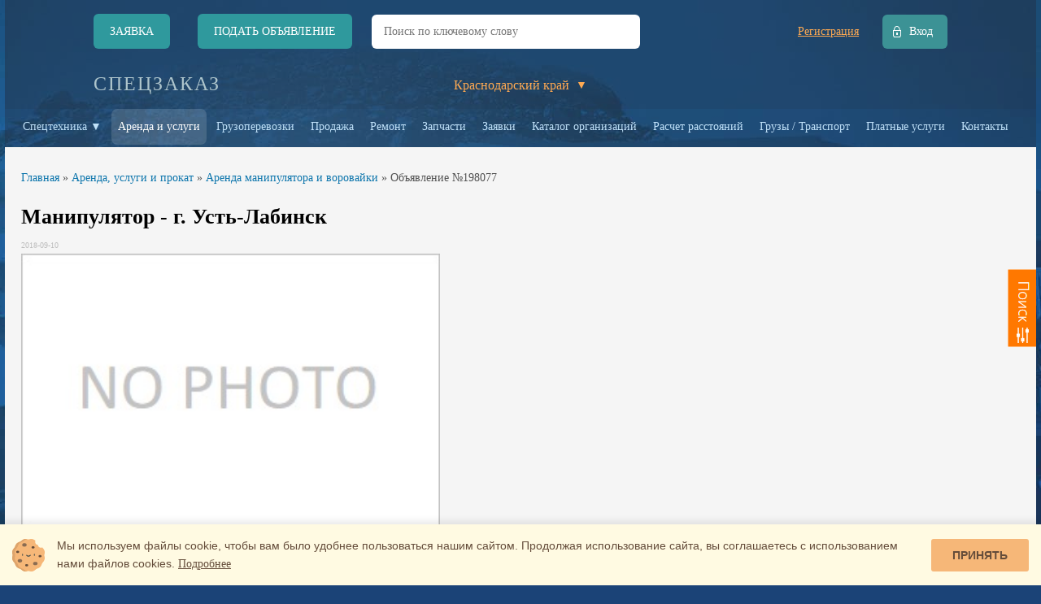

--- FILE ---
content_type: text/html; charset=UTF-8
request_url: https://specteh-krasnodar.speczakaz.info/level1/renting/&id=198077
body_size: 4736
content:
<!DOCTYPE html>
<html lang="ru">
<head>
<meta charset="UTF-8">
<title>СПЕЦЗАКАЗ | Манипулятор в Усть-Лабинске - Объявление №198077</title>
<meta name="robots" content="index, follow" />
<meta name="keywords" content="" />
<meta name="description" content="Заказ и услуги манипулятора и воровайки, Манипулятор в Усть-Лабинске" />
	<meta name="viewport" content="width=device-width, initial-scale=1.0">
<meta name="msvalidate.01" content="357DDCFB7C0E00276C5C5AEC3B10241F" />
<meta content="IE=edge" http-equiv="X-UA-Compatible">
<meta name="format-detection" content="telephone=no">
<meta name='wmail-verification' content='879ca7c343ca7a111117376fdebe560b' />
<link rel="canonical" href="https://specteh-krasnodar.speczakaz.info/level1/renting/&tech=46&city=4103" />

<link rel="shortcut icon" href="/favicon.ico" type="image/x-icon" />
<style type="text/css">body.full_adaptive{max-width:1268px;margin:auto;}/*.selectBox-dropdown.selectbox-inner{border:1px solid #95aabf}*/</style>

<link href="/public/skin/styles/main.css?t=13" media="screen, projection" rel="stylesheet" type="text/css" />

<script>window.yaContextCb=window.yaContextCb||[]</script>
<script src='https://yandex.ru/ads/system/context.js' async></script>
	<script type="text/javascript" src="https://www.l2.io/ip.js?var=userip"></script>
	


 <!--[if lt IE 9]>
  <script src="http://html5shiv.googlecode.com/svn/trunk/html5.js"></script>
  <link href="/public/skin/styles/ie.css" media="screen, projection" rel="stylesheet" type="text/css" />
  <script type="text/javascript" src="/public/skin/js/ie8.js"></script>
  <![endif]-->

  <meta name='google-site-verification' content='Y3KrAhzEA8kmopZOxqQJdCqGfvodszlVMZ2VK4ATflA' /><meta name="yandex-verification" content="45c18c6d265f0174" /><meta name="yandex-verification" content="9eddab338b1cc0bf" /><meta name="wmail-verification" content="e127811921ff4159ebf4b772136ec521" /><meta name='wmail-verification' content='0adeca336c2709ab82771bec0c119f5e' />

</head>
<body class="body-inner on_adaptive full_adaptive ">
  
		<div class="main-wrapper">
			<header>
				<div class="header-top">
					<div class="header-wrapper">
						<div class="logo2 show_mobile">
							<span class="logo"> СПЕЦ<b>З</b>АКАЗ <a href="https://speczakaz.info/" title="СПЕЦЗАКАЗ"></a> </span>
						</div>
						<div class="personal-block">
							<a title='Регистрация' class='register-link' id='register-link'>Регистрация</a>
 <a title='Вход в личный кабинет' class='login-link' id='login-link'>Вход</a><input type='hidden' id='main_page_id' value='2'/>
						</div>
						<div style="clear: both;"></div>
						<div class='top-btn'>
							<div title="Подать заявку" id="show_request_form" class="btn btn-request">Заявка</div>
   
   <a href="/add_ob/" title="Подать объявление" class="btn btn-advert">Подать объявление</a>
   
							 <a title="Поиск" class="btn btn-search show_mobile"></a>
							 
	 
   <div class="header_search_block yandex-search">
   <form method="GET" autocomplete="off" action="/search/" class="header_search_form">
   <input type="text" value="" name="str" class="header_search_text" placeholder="Поиск по ключевому слову"><input type="submit" value="Найти" class="header_search_button btn">
   </form>
   </div>
						</div>
					</div>
				</div>
				<div class="header-bottom">
					<div class="header-wrapper">
						<span class="logo remove_mobile"> СПЕЦ<b>З</b>АКАЗ <a href="https://speczakaz.info/" title="СПЕЦЗАКАЗ"></a> </span>
						
						
						
						<div class="federal_desc remove_mobile" id="show_request_form">Прием заявок и заказов</div>
						<div class="federal_desc2 remove_mobile" id="show_request_form">по Краснодарскому краю</div>
								
<div class="region-select-holder">
  <div id="cur-region">
  <span class='cur-reg'>Краснодарский край</span>
  <span class='triangle'>▼</span>
  </div>
  <div class='reg-options-wrapper'>
  	
  </div>
</div>
<input type="hidden" name="current-city" value="">
					</div>
				</div>
			</header>
			<script type="text/javascript" src="/public/skin/js/jquery.js"></script>

<nav><div class='menu_hide scroll_menu dragscroll' style='background-color: rgba(34, 51, 76, 0.45);'>  <div class="inner-menu-btn sitetype_switcher" title="Меню">Спецтехника ▼</div>  <a class="inner-menu-btn active" href="/level1/renting/" title="Объявления на услуги и заказ спецтехники">Аренда и услуги</a>
  <a class="inner-menu-btn " href="/level1/renting/&serv=4" title="Найти транспорт для грузоперевозок">Грузоперевозки</a>
  <a class="inner-menu-btn " href="/level1/sell/" title="Объявления по продаже спецтехники">Продажа</a>
  <a class="inner-menu-btn " href="/level1/repair/" title="Объявления по ремонту спецтехники">Ремонт</a>  <a class="inner-menu-btn " href="/level1/spares/" title="Объявления по запчастям на спецтехнику">Запчасти</a>  <a class="inner-menu-btn request_fancy " href="/level1/request/rent" title="Заявки и заказы на спецтехнику и грузоперевозки">Заявки</a>
  <a class="inner-menu-btn " href="/level2/org-catalog/" title="Организации владельцы спецтехники и строительного оборудования">Каталог организаций</a>
  
  <a class="inner-menu-btn " href="https://speczakaz.info/distance/" title="Расчет расстояний между городами онлайн">Расчет расстояний</a>
  <a class="inner-menu-btn " href="/level1/request/shipping/" title="Поиск грузов на перевозку автотранспортом">Грузы / Транспорт</a>
  

  <a class="inner-menu-btn " href="/level5/conditions/" title="Платные услуги">Платные услуги</a>
  
  
  
  <a class="inner-menu-btn " href="/level5/contacts/" title="Контакты администрации сайта">Контакты</a>
  
   </div></nav>
<main><div class="inner-content-wrapper">
  <div class="inner-content">
  <div class="contact-info-layout" style="display: none;"></div>
  <div class="right-column">
  
  
  <div class='important-info'></div>

  <noindex><div class="sticky-block"><div class="inner"><div id="yandex_rtb_R-A-2207291-2"></div>
  </div></div></noindex>
  </div>
  <div class="center-column">
  <a class="right-menu-button"></a>
  <div class="right-menu-button-mobile"></div>
  <div class="perpage"></div>
  <div class="main-content-wrapper noabout ">
 <div class='left_wrapper'>
 <div class='breadcrumbs'>
<span></span>
<a href="/" title='Главная'>Главная</a>
<span></span>
<span>»</span>
<a href="/level1/renting/" title='Аренда, услуги и прокат'>Аренда, услуги и прокат</a>
<span></span>
<span>»</span>
<a href="/level1/renting/&tech=46&city=4103" title='Аренда манипулятора и воровайки'>Аренда манипулятора и воровайки</a>
<span></span>
<span>»</span>
Объявление №198077
</div>
 </div>

 <section><div style="margin-top:20px">
 
 <div class='advert-page-wrapper'><h1>Манипулятор - <span class='h1small'>г. </span>Усть-Лабинск</h1><span style='font-size: 10px;color: #bfbfbf;'> 2018-09-10</span><div class='image-gallery-wrapper'><div id='product-preview' href='/public/skin/img/no_photo_sm.jpg'><img src='/public/skin/img/no_photo_sm.jpg' style='width:515px'/></div></div><div class='about_img_gal'><div class='about_label mobilenone' style='display:none;' ><span class='about-label-short'></span></div></div><div class='card-table-wrapper'><table class='public-table advert-card-table'><tr><td class='table-card table-td1-width mobilenone'>Характеристики:</td><td class='table-card'><span><b>Грузоподъемность борта, т</b>: --</span><span><b>Грузоподъемность стрелы, т</b>: --</span><span><b>Длина борта, м</b>: --</span><span><b>Вылет стрелы, м</b>: --</span><span><b>Проходимость</b>: --</span></td></tr><tr class='sell-price-row'><td class='table-card mobilenone'>Стоимость:</td><td class='table-card'>Договорная</td></tr><tr><td class='table-card mobilenone'>Город:</td><td class='table-card'>Усть-Лабинск</td></tr><tr><td class='table-card mobilenone'>Контакты:</td><td class='table-card'>
						<div class='contact-info'>
							<span class='name jur-name'>
								Ростислав
							</span>
							<span class='phon'>📱 <a href='tel:Прием заявок'>Прием заявок</a></span><div class='buttonob buttonob2 buttonob_message' title='Написать e-mail владельцу' data-id='198077' ><img src="/public/skin/img/icon_mail_sent.png" alt="">Написать</div>		
							<span class='other'></span>
							<a class='cont-close-btn' title='Закрыть'></a>
						</div>
					<br>
<span style='font-size:12px;color:#c30b0b'>Чтобы пожаловаться на данное объявление, напишите mail@speczakaz.info</span></td></tr></table></div></div><div class="similar-block"><h2>Еще объявления по данной рубрике</h2><div class="scroll_menu dragscroll"><ul><li><div><a href='https://specteh-krasnodar.speczakaz.info/level1/renting/&id=197820' class='similar-preview'><img src='https://specteh-krasnodar.speczakaz.info/public/skin/img/no_photo_sm.jpg' class='similar-preview-img' alt='МАНИПУЛЯТОР+КРАН 5тон 22 метра' loading="lazy"></a></div><div><a href='https://specteh-krasnodar.speczakaz.info/level1/renting/&id=198061' class='similar-preview'><img src='https://specteh-krasnodar.speczakaz.info/public/skin/img/no_photo_sm.jpg' class='similar-preview-img' alt='Аренда манипулятора' loading="lazy"></a></div><div><a href='https://specteh-krasnodar.speczakaz.info/level1/renting/&id=197963' class='similar-preview'><img src='https://specteh-krasnodar.speczakaz.info/public/skin/img/no_photo_sm.jpg' class='similar-preview-img' alt='Манипулятор 5т' loading="lazy"></a></div><div><a href='https://specteh-krasnodar.speczakaz.info/level1/renting/&id=198049' class='similar-preview'><img src='https://specteh-krasnodar.speczakaz.info/public/skin/img/no_photo_sm.jpg' class='similar-preview-img' alt='Аренда манипуляторов 5-13 тонн стрела 18-22 м' loading="lazy"></a></div></li><li><p><a href='https://specteh-krasnodar.speczakaz.info/level1/renting/&id=197820'>МАНИПУЛЯТОР+КРАН 5тон 22 метра</a></p><p><a href='https://specteh-krasnodar.speczakaz.info/level1/renting/&id=198061'>Аренда манипулятора</a></p><p><a href='https://specteh-krasnodar.speczakaz.info/level1/renting/&id=197963'>Манипулятор 5т</a></p><p><a href='https://specteh-krasnodar.speczakaz.info/level1/renting/&id=198049'>Аренда манипуляторов 5-13 тонн стрела 18-22 м</a></p></li></ul></div><noindex><div class='headbloc' id='yandex_rtb_R-A-2207291-3' style='margin-top:40px'></div></noindex>"
		</div>
 <br>

 <div class='request_wrapper' style="margin-top:0px"></div>
 <script type="text/javascript" async>$(document).ready(function() {request_render();});</script>
 <noindex><div id="yandex_rtb_R-A-2207291-1" style="margin-top:40px" ></div></noindex>
 <br>

 
 
 </div></section>
  </div>
  </div>
  </div>
</div></main>
  
  <footer>
  
  
<div class="show_all search_reg_form" style='display:none;'></div>
<div class="show-regions search_reg_form" style="display:none;"><div class="search_reg_form show-regions-search"><div class="select_region"></div>
<div class="city_search_wrapper"><input type="text" placeholder="Поиск по городам" name="search-city"></div>
<div>
  <div class='region_wrapper'><div class="flex_region_count"><div class="select_all_regions search_t" data-id="0">Все</div><div class="count_region"></div></div><ul class="regions_list"></ul></div><div class='city_wrapper'><div class="flex_region_count"><div class="select_all_city">Все</div><div class="count_city"></div></div><ul class="city_list"></ul></div></div><div class="search">Поиск</div><div class="rebut">Сброс</div>
</div></div>
<div class="delete-no-now"><div class="in_fancy_delete"><div class="title">Удалить объявление?</div>
<a href="" class="confirm delete_button" id="">Подтвердить</a>
</div></div>
  <div class="repair-now">
  <div class="in_fancy_repair">
 <div class="title">Восстановить объявление</div>
 <a href="" class="confirm repair_button" id="">Подтвердить</a></div>
  </div>
  <div class="footer-wrapper">
  <div class="copyright-block"><p>© «СПЕЦЗАКАЗ», 2014&ndash;2026</p></div>
  <div class="privacy-block">
 <a style="cursor:pointer" href="https://speczakaz.info/privacy.html" target='_blank'>Политика конфиденциальности</a><br>
 <a style="cursor:pointer" href="https://speczakaz.info/agree.html" target='_blank'>Пользовательское соглашение</a><br>
 <a style="cursor:pointer" href="https://specteh.speczakaz.info/level5/conditions/" target='_blank'>Платные услуги</a><br>
 <a style="cursor:pointer"href="https://speczakaz.info/oferta.html" target='_blank'>Оферта</a><br>
  </div>
  <div class="contact-block">
 <p>Написать письмо</p>
 <a style="cursor:pointer" href="mailto:mail@speczakaz.info">mail@speczakaz.info</a>
 <p class="city_list">Краснодарский край</p>
  </div> 
  <div>
  
  </div>
  </div>
  </footer>
  </div>
  
  
  
<script type="text/javascript" src="/public/skin/js/underscore-min.js"></script>
<script type="text/javascript" src="/public/skin/js/cookie.js"></script>
<script type="text/javascript" src="/public/skin/js/plugins.js"></script>
<script type="text/javascript" src="/public/skin/js/libs/jquery.numeric.js"></script>
<script type="text/javascript" async src="/public/skin/js/onpageload.js"></script>
<script type="text/javascript" defer src="/public/skin/js/jquery.bpopup-0.9.0.min.js"></script>
<script type="text/javascript" defer src="/public/skin/js/bootstrap-datepicker.js"></script>
<script type="text/javascript" defer src="/public/skin/js/jquery.selectBox.js?t=3"></script>
<script type='text/javascript' defer src='/public/skin/js/jquery.form.min.js'></script>
<script type="text/javascript" defer src="/public/skin/js/fancybox/jquery.fancybox.pack.js?v=2.1.4_i" ></script>
<script type="text/javascript" defer src="/public/skin/js/fancybox/helpers/jquery.fancybox-buttons.js?v=1.0.5" ></script>
<script type="text/javascript" defer src="/public/skin/js/fancybox/helpers/jquery.fancybox-thumbs.js?v=1.0.7" ></script>
<script type="text/javascript" src="/public/skin/js/ajaxforms.js?t=7"></script>
<script type="text/javascript" src="/public/skin/js/main.js?t=10"></script>
<script type="text/javascript" src="/public/skin/js/digital.js?t=1"></script>
<script type="text/javascript" src="/public/skin/js/header_search.js?t=26"></script>
<script type="text/javascript" src="/public/skin/js/tooltip_fixed.js?t=3"></script>
<link href="/public/skin/styles/tooltip_fixed.css?t=3" rel="stylesheet" type="text/css" />
  <link rel="stylesheet" href="/public/skin/styles/smart-cookies.css" />
  <script src="/public/skin/js/smart-cookies.js"></script>
  <script type="text/javascript" defer src="/public/skin/js/dragscroll.js"></script>


<script>if(window.screen.width > 1300) {document.write('<script type="text/javascript" async src="/public/skin/js/yandexrtb108.js"><\/script>');}</script>




<script>window.yaContextCb.push(()=>{
 Ya.Context.AdvManager.render({
  type: 'fullscreen',  
  platform: 'touch',
  blockId: 'R-A-2207291-5'
 })
})</script>

  
  </body>

</html><div style='display:none'>***0.111965</div>

--- FILE ---
content_type: text/html; charset=UTF-8
request_url: https://www.l2.io/ip.js?var=userip
body_size: 23
content:
userip = "3.145.46.50";

--- FILE ---
content_type: text/html; charset=UTF-8
request_url: https://specteh-krasnodar.speczakaz.info/add_request/
body_size: 1955
content:
		<div class="inner-form-wrapper 1769000323 form ">
			<div class="hrequest">Заявка</div><br>
			<p style="text-align: center;margin-top: -20px;font-size: 16px;">Опишите задачу и отправьте заявку, чтобы найти исполнителя.</p>
			<form method="POST" id="add_request_form" action="" class="">
				 <div class="field prekey_field">
 <h2 class='select_service' style="margin-bottom: 20px;display:none">Требуется услуга или техника </h2>
 <div style='position: relative;margin-top: 20px;'>
 <input type="text" autocomplete="off" id="prekey_field" value="" class="" placeholder="Поиск рубрики по ключевому слову">
 </div>
 </div> <div class="field">
 <h2 class='select_service' style="margin-bottom: 20px;">Тип заявки<span style='color:red'>*</span></h2>
 <div style='position: relative;margin-top: 20px;'>
 <select id="request-type" name="request[type]" size="1" class="dropdown selectbox-inner request-select"><option class='sB-placeholder' value='' selected='selected'>выбрать</option><option value='rent' >на аренду</option><option value='shipping' >на грузоперевозку</option><option value='purchase' >на покупку</option><option value='service' >на услуги</option><option value='repair' >на ремонт</option><option value='spares' >на запчасти</option><option value='refit' >на переоборудование</option></select>
 </div>
 </div><div class="hidden">					<h2 class='select_service'>Где требуется<span style='color:red'>*</span></h2>
				<div class="field">
				<div style='position: relative;'>
						<input type="text" autocomplete="off" name="request[city]" data-name="city_id" value="" class="city_req " placeholder="Введите название и выберите город*">
						<input type="hidden" name="city_from_id" class="req_city_id" value="">
						</div>
					
				</div>
				
				<h2 class='select_teh'>Необходимая техника<span style='color:red'>*</span></h2>
				<div class="field select_teh" >
					
					
					<div style='position:relative;'>						
						<input type="text" autocomplete="off" name="" value="" class="add_tech " placeholder="Введите название (например: фура или вагон)*">
						<div class="multi_wrapper"></div>
					</div>
					
					
				</div>				

				<h2>Описание требуемых работ</h2>
				<div class="field">
					<textarea name="request[desc]" placeholder="Укажите вид необходимых услуг, место проведения работ и пожелания к исполнителю"></textarea>
				</div>
				<div class="field">
					<h2 class="select_teh" style="  display: inline-block;  margin-bottom: 10px;">Срок действия заявки до:<span style='color:red'>*</span></h2>
					<input autocomplete="off" type="text" id="expire_date" name="request[expire_date]" value="" class="expire_date " />
				</div><h2 class='select_teh'>Контактные данные<span style='color:red'>*</span></h2>				
				<div class="field" novalidate>
					<input autocorrect="off" autocomplete="off" novalidate type="text" name="request[name]" value="" class="" placeholder="ФИО*">
				</div>

				<div class="field">
					<input autocomplete="off" type="tel" name="request[phone]" value="" class="" placeholder="Номер телефона*">
					<script language="javascript">
  $(function($) {
 $('input[name="request[phone]"]').mask("+7 (999) 999-99-99");
  });
  </script>
				</div>
				<div class="field">
					<input autocomplete="off" type="email" autocapitalize="off" name="request[email]" value="" class="" placeholder="E-mail">
				</div>
				<div class="field">
					<div>
					<input autocomplete="off" type="text" name="request[city_name]" value="" class="city_req " placeholder="Выберите свой город* (введите название)">
					</div>
				</div>
				
								<div class="field-errors">
					
				</div>

				<div class="field field-submit">
					<input class="form-btn" type="submit" value="Отправить">
				</div>
				<input type='hidden' name='a' value='validate'>
				</div>
			</form>
   </br><div class="privacy-form">
   Отправляя данные, вы принимаете <a href="/privacy.html" class="privacy" target="_blank">Политику конфиденциальности</a> и <a href="/agree.html" target='_blank' class="privacy">Пользовательское соглашение</a>    
 </div>
   

  
 
   
   
		</div>		<script>
			$(function() { 
				//$('#add_request_form select').selectBox({mobile: false,keepInViewport:false}); 
					
				$('.1769000323 #add_request_form select').not(".1769000323 .search-service").city_search({select_box: true,add_class:'selectbox-inner request-select'}); 
				select_region();
			
			  $('.1769000323 .expire_date').datepicker({
			  format: 'dd.mm.yyyy',
			  startDate: 'today',
			  endDate: '31.12.2030',
			  language: 'ru',
			  weekStart: 1,
			  todayHighlight: true,
			  showOnFocus:true,
			  autoclose:true
			  });
			  $('.1769000323 .city_req').city_search({yandex:true});
			  
			  $('.1769000323 .service').city_search({search:"service",show_static:true,show_scroll:true,show_all_items:true,show_selected:true});
			  
			  $('.1769000323 .add_tech').city_search({search:"catalog",multi:true,show_static:true,show_scroll:true,show_all_items:true,show_selected:true});
			  
			})
		</script>

--- FILE ---
content_type: text/html; charset=UTF-8
request_url: https://specteh-krasnodar.speczakaz.info/search/
body_size: 1712
content:
{"out":[{"name":"\u0410\u0432\u0430\u0440\u0438\u0439\u043d\u043e-\u0440\u0435\u043c\u043e\u043d\u0442\u043d\u0430\u044f \u043c\u0430\u0448\u0438\u043d\u0430","id":"194","active":""},{"name":"\u0410\u0432\u0442\u043e\u0431\u0443\u0441 \u0438 \u043c\u0438\u043a\u0440\u043e\u0430\u0432\u0442\u043e\u0431\u0443\u0441","id":"1","active":""},{"name":"\u0410\u0432\u0442\u043e\u0432\u043e\u0437","id":"118","active":""},{"name":"\u0410\u0432\u0442\u043e\u0432\u044b\u0448\u043a\u0430","id":"5","active":""},{"name":"\u0410\u0432\u0442\u043e\u0434\u043e\u043c","id":"177","active":""},{"name":"\u0410\u0432\u0442\u043e\u043a\u0440\u0430\u043d","id":"7","active":""},{"name":"\u0410\u0432\u0442\u043e\u043c\u043e\u0431\u0438\u043b\u044c \u043b\u0435\u0433\u043a\u043e\u0432\u043e\u0439","id":"116","active":""},{"name":"\u0410\u0441\u0441\u0435\u043d\u0438\u0437\u0430\u0442\u043e\u0440","id":"10","active":""},{"name":"\u0410\u0441\u0444\u0430\u043b\u044c\u0442\u043e\u0443\u043a\u043b\u0430\u0434\u0447\u0438\u043a","id":"11","active":""},{"name":"\u0411\u0430\u0434\u044c\u044f","id":"174","active":""},{"name":"\u0411\u0430\u0440\u0430","id":"12","active":""},{"name":"\u0411\u0430\u0448\u0435\u043d\u043d\u044b\u0439 \u043a\u0440\u0430\u043d","id":"13","active":""},{"name":"\u0411\u0435\u043d\u0437\u043e\u0432\u043e\u0437","id":"14","active":""},{"name":"\u0411\u0435\u0442\u043e\u043d\u043e\u043b\u043e\u043c","id":"15","active":""},{"name":"\u0411\u0435\u0442\u043e\u043d\u043e\u043c\u0435\u0448\u0430\u043b\u043a\u0430","id":"151","active":""},{"name":"\u0411\u0435\u0442\u043e\u043d\u043e\u043d\u0430\u0441\u043e\u0441","id":"3","active":""},{"name":"\u0411\u0438\u0442\u0443\u043c\u043e\u0432\u043e\u0437","id":"19","active":""},{"name":"\u0411\u0443\u043a\u0441\u0438\u0440","id":"124","active":""},{"name":"\u0411\u0443\u043b\u044c\u0434\u043e\u0437\u0435\u0440","id":"20","active":""},{"name":"\u0411\u0443\u0440\u043e\u044f\u043c","id":"23","active":""},{"name":"\u0411\u044b\u0442\u043e\u0432\u043a\u0430 \u0438\u043b\u0438 \u0432\u0430\u0433\u043e\u043d\u0447\u0438\u043a","id":"75","active":""},{"name":"\u0412\u0430\u0433\u043e\u043d \u0436\u0435\u043b\u0435\u0437\u043d\u043e\u0434\u043e\u0440\u043e\u0436\u043d\u044b\u0439","id":"173","active":""},{"name":"\u0412\u0430\u043a\u0443\u0443\u043c\u043d\u0430\u044f \u043f\u043e\u0434\u043c\u0435\u0442\u0430\u043b\u044c\u043d\u043e-\u0443\u0431\u043e\u0440\u043e\u0447\u043d\u0430\u044f \u043c\u0430\u0448\u0438\u043d\u0430","id":"140","active":""},{"name":"\u0412\u0430\u043b\u043e\u0447\u043d\u043e-\u043f\u0430\u043a\u0435\u0442\u0438\u0440\u0443\u044e\u0449\u0430\u044f \u043c\u0430\u0448\u0438\u043d\u0430","id":"143","active":""},{"name":"\u0412\u0435\u0437\u0434\u0435\u0445\u043e\u0434","id":"136","active":""},{"name":"\u0412\u0438\u0431\u0440\u0430\u0442\u043e\u0440 \u0434\u043b\u044f \u0431\u0435\u0442\u043e\u043d\u0430 \u0433\u043b\u0443\u0431\u0438\u043d\u043d\u044b\u0439","id":"192","active":""},{"name":"\u0412\u0438\u0431\u0440\u043e\u043f\u043b\u0438\u0442\u0430","id":"25","active":""},{"name":"\u0412\u0438\u0431\u0440\u043e\u043f\u043e\u0433\u0440\u0443\u0436\u0430\u0442\u0435\u043b\u044c","id":"108","active":""},{"name":"\u0412\u0438\u0431\u0440\u043e\u0442\u0440\u0430\u043c\u0431\u043e\u0432\u043a\u0430","id":"128","active":""},{"name":"\u0412\u0438\u0431\u0440\u043e\u0442\u0440\u0430\u043c\u0431\u043e\u0432\u043a\u0430 \u0434\u043b\u044f \u044d\u043a\u0441\u043a\u0430\u0432\u0430\u0442\u043e\u0440\u0430","id":"145","active":""},{"name":"\u0412\u0438\u043b\u043e\u0447\u043d\u044b\u0439 \u043f\u043e\u0433\u0440\u0443\u0437\u0447\u0438\u043a","id":"52","active":""},{"name":"\u0412\u043e\u0434\u043e\u0432\u043e\u0437","id":"26","active":""},{"name":"\u0412\u044b\u0448\u043a\u0430 \u0442\u0443\u0440\u0430","id":"120","active":""},{"name":"\u0413\u0430\u0437\u0435\u043b\u044c (\u0433\u0440\u0443\u0437\u043e\u0432\u0438\u043a, \u0444\u0443\u0440\u0433\u043e\u043d)","id":"191","active":""},{"name":"\u0413\u0438\u0434\u0440\u043e\u0431\u043e\u0440\u0442","id":"165","active":""},{"name":"\u0413\u0438\u0434\u0440\u043e\u043c\u043e\u043b\u043e\u0442","id":"28","active":""},{"name":"\u0413\u0438\u0434\u0440\u043e\u043d\u043e\u0436\u043d\u0438\u0446\u044b","id":"84","active":""},{"name":"\u0413\u0438\u0434\u0440\u043e\u0446\u0438\u043a\u043b","id":"121","active":""},{"name":"\u0413\u041d\u0411","id":"29","active":""},{"name":"\u0413\u0440\u0435\u0439\u0434\u0435\u0440","id":"30","active":""},{"name":"\u0413\u0440\u0443\u0437\u043e\u0432\u0438\u043a","id":"31","active":""},{"name":"\u0413\u0443\u0441\u0435\u043d\u0438\u0447\u043d\u044b\u0439 \u043a\u0440\u0430\u043d","id":"44","active":""},{"name":"\u0414\u043b\u0438\u043d\u043d\u043e\u043c\u0435\u0440","id":"35","active":""},{"name":"\u0414\u0443\u043c\u043f\u043a\u0430\u0440","id":"172","active":""},{"name":"\u0417\u0435\u0440\u043d\u043e\u0432\u043e\u0437","id":"86","active":""},{"name":"\u0418\u043b\u043e\u0441\u043e\u0441","id":"37","active":""},{"name":"\u041a\u0430\u043d\u0430\u043b\u043e\u043f\u0440\u043e\u043c\u044b\u0432\u043e\u0447\u043d\u0430\u044f \u043c\u0430\u0448\u0438\u043d\u0430","id":"107","active":""},{"name":"\u041a\u0430\u0442\u0430\u0444\u0430\u043b\u043a","id":"125","active":""},{"name":"\u041a\u0430\u0442\u0435\u0440 \u0438\u043b\u0438 \u044f\u0445\u0442\u0430","id":"132","active":""},{"name":"\u041a\u0430\u0442\u043e\u043a","id":"77","active":""},{"name":"\u041a\u0432\u0430\u0434\u0440\u043e\u0446\u0438\u043a\u043b","id":"134","active":""},{"name":"\u041a\u043e\u043c\u0431\u0438\u043d\u0438\u0440\u043e\u0432\u0430\u043d\u043d\u0430\u044f \u0434\u043e\u0440\u043e\u0436\u043d\u0430\u044f \u043c\u0430\u0448\u0438\u043d\u0430","id":"138","active":""},{"name":"\u041a\u043e\u043c\u043f\u0440\u0435\u0441\u0441\u043e\u0440","id":"39","active":""},{"name":"\u041a\u043e\u043d\u0442\u0435\u0439\u043d\u0435\u0440","id":"169","active":""},{"name":"\u041a\u043e\u043d\u0442\u0435\u0439\u043d\u0435\u0440\u043e\u0432\u043e\u0437","id":"40","active":""},{"name":"\u041a\u043e\u0440\u043c\u043e\u0432\u043e\u0437","id":"179","active":""},{"name":"\u041a\u043e\u0445\u0435\u0440","id":"170","active":""},{"name":"\u041b\u0435\u043d\u0442\u043e\u0447\u043d\u044b\u0439 \u0442\u0440\u0430\u043d\u0441\u043f\u043e\u0440\u0442\u0435\u0440","id":"183","active":""},{"name":"\u041b\u0435\u0441\u043e\u0432\u043e\u0437","id":"45","active":""},{"name":"\u041b\u0435\u0441\u0442\u043d\u0438\u0446\u0430 \u0438 \u0441\u0442\u0440\u0435\u043c\u044f\u043d\u043a\u0430","id":"181","active":""},{"name":"\u041b\u043e\u043c\u043e\u0432\u043e\u0437","id":"123","active":""},{"name":"\u041c\u0430\u043d\u0438\u043f\u0443\u043b\u044f\u0442\u043e\u0440","id":"46","active":""},{"name":"\u041c\u0430\u0448\u0438\u043d\u0430 \u0434\u043b\u044f \u043f\u0435\u0440\u0435\u0432\u043e\u0437\u043a\u0438 \u0433\u0430\u0437\u043e\u0432\u044b\u0445 \u0431\u0430\u043b\u043b\u043e\u043d\u043e\u0432","id":"139","active":""},{"name":"\u041c\u0430\u0448\u0438\u043d\u0430 \u0434\u043b\u044f \u044f\u043c\u043e\u0447\u043d\u043e\u0433\u043e \u0440\u0435\u043c\u043e\u043d\u0442\u0430","id":"159","active":""},{"name":"\u041c\u0438\u043a\u0441\u0435\u0440","id":"48","active":""},{"name":"\u041c\u043e\u0442\u043e\u0431\u0443\u0440","id":"189","active":""},{"name":"\u041c\u043e\u0442\u043e\u043f\u043e\u043c\u043f\u0430","id":"249","active":""},{"name":"\u041c\u043e\u0442\u043e\u0446\u0438\u043a\u043b","id":"137","active":""},{"name":"\u041c\u0443\u0441\u043e\u0440\u043e\u0432\u043e\u0437","id":"113","active":""},{"name":"\u041d\u0430\u0432\u0435\u0441\u043d\u043e\u0435 \u043e\u0431\u043e\u0440\u0443\u0434\u043e\u0432\u0430\u043d\u0438\u0435 (\u043e\u0431\u0449\u0438\u0439 \u0440\u0430\u0437\u0434\u0435\u043b)","id":"152","active":""},{"name":"\u041e\u0441\u0432\u0435\u0442\u0438\u0442\u0435\u043b\u044c\u043d\u0430\u044f \u0443\u0441\u0442\u0430\u043d\u043e\u0432\u043a\u0430","id":"87","active":""},{"name":"\u041f\u0430\u043d\u0435\u043b\u0435\u0432\u043e\u0437","id":"49","active":""},{"name":"\u041f\u0435\u0440\u0435\u0433\u0440\u0443\u0436\u0430\u0442\u0435\u043b\u044c","id":"175","active":""},{"name":"\u041f\u0435\u0440\u0444\u043e\u0440\u0430\u0442\u043e\u0440","id":"253","active":""},{"name":"\u041f\u0435\u0441\u043a\u043e\u0440\u0430\u0437\u0431\u0440\u0430\u0441\u044b\u0432\u0430\u0442\u0435\u043b\u044c","id":"103","active":""},{"name":"\u041f\u0435\u0441\u043a\u043e\u0441\u0442\u0440\u0443\u0439\u043d\u043e\u0435 \u043e\u0431\u043e\u0440\u0443\u0434\u043e\u0432\u0430\u043d\u0438\u0435","id":"129","active":""},{"name":"\u041f\u043b\u0430\u0442\u0444\u043e\u0440\u043c\u0430 \u0436\u0435\u043b\u0435\u0437\u043d\u043e\u0434\u043e\u0440\u043e\u0436\u043d\u0430\u044f","id":"133","active":""},{"name":"\u041f\u043e\u0434\u044a\u0435\u043c\u043d\u0438\u043a","id":"119","active":""},{"name":"\u041f\u043e\u043b\u0438\u0432\u043e\u043c\u043e\u0435\u0447\u043d\u0430\u044f \u043c\u0430\u0448\u0438\u043d\u0430","id":"85","active":""},{"name":"\u041f\u0440\u0438\u0446\u0435\u043f","id":"80","active":""},{"name":"\u041f\u0440\u0438\u0446\u0435\u043f \u0434\u043b\u044f \u043b\u0435\u0433\u043a\u043e\u0432\u044b\u0445 \u0430\u0432\u0442\u043e","id":"158","active":""},{"name":"\u0420\u0430\u0441\u0442\u0432\u043e\u0440\u043e\u043d\u0430\u0441\u043e\u0441","id":"144","active":""},{"name":"\u0420\u0435\u0437\u0447\u0438\u043a","id":"256","active":""},{"name":"\u0420\u0435\u0444\u0440\u0438\u0436\u0435\u0440\u0430\u0442\u043e\u0440","id":"54","active":""},{"name":"\u0420\u043e\u0441\u043f\u0443\u0441\u043a","id":"126","active":""},{"name":"\u0421\u0430\u043c\u043e\u0441\u0432\u0430\u043b","id":"57","active":""},{"name":"\u0421\u0432\u0430\u0435\u0431\u043e\u0439","id":"58","active":""},{"name":"\u0421\u0432\u0430\u0440\u043a\u0430","id":"50","active":""},{"name":"\u0421\u043a\u043e\u0442\u043e\u0432\u043e\u0437","id":"264","active":""},{"name":"\u0421\u043d\u0435\u0433\u043e\u043f\u043b\u0430\u0432\u0438\u043b\u044c\u043d\u0430\u044f \u0443\u0441\u0442\u0430\u043d\u043e\u0432\u043a\u0430","id":"141","active":""},{"name":"\u0421\u043d\u0435\u0433\u043e\u0443\u0431\u043e\u0440\u043e\u0447\u043d\u0430\u044f \u043c\u0430\u0448\u0438\u043d\u0430","id":"148","active":""},{"name":"\u0421\u043d\u0435\u0433\u043e\u0443\u0431\u043e\u0440\u0449\u0438\u043a \u0440\u0443\u0447\u043d\u043e\u0439","id":"150","active":""},{"name":"\u0421\u043d\u0435\u0433\u043e\u0445\u043e\u0434","id":"135","active":""},{"name":"\u0421\u043e\u0440\u0442\u0438\u0440\u043e\u0432\u043e\u0447\u043d\u0430\u044f \u0443\u0441\u0442\u0430\u043d\u043e\u0432\u043a\u0430","id":"60","active":""},{"name":"\u0421\u0442\u0435\u043a\u043b\u043e\u0432\u043e\u0437","id":"176","active":""},{"name":"\u0421\u0442\u0440\u043e\u0438\u0442\u0435\u043b\u044c\u043d\u044b\u0435 \u043b\u0435\u0441\u0430","id":"114","active":""},{"name":"\u0421\u0442\u0440\u043e\u0438\u0442\u0435\u043b\u044c\u043d\u044b\u0439 \u043f\u044b\u043b\u0435\u0441\u043e\u0441","id":"262","active":""},{"name":"\u0422\u0435\u043b\u0435\u0436\u043a\u0430 \u0433\u0438\u0434\u0440\u0430\u0432\u043b\u0438\u0447\u0435\u0441\u043a\u0430\u044f","id":"163","active":""},{"name":"\u0422\u0435\u043b\u0435\u0441\u043a\u043e\u043f\u0438\u0447\u0435\u0441\u043a\u0438\u0439 \u043f\u043e\u0433\u0440\u0443\u0437\u0447\u0438\u043a","id":"79","active":""},{"name":"\u0422\u0435\u0445\u043f\u043e\u043c\u043e\u0449\u044c","id":"81","active":""},{"name":"\u0422\u043e\u0440\u043a\u0440\u0435\u0442-\u0443\u0441\u0442\u0430\u043d\u043e\u0432\u043a\u0430","id":"182","active":""},{"name":"\u0422\u0440\u0430\u043a\u0442\u043e\u0440","id":"62","active":""},{"name":"\u0422\u0440\u0430\u043b","id":"63","active":""},{"name":"\u0422\u0440\u0443\u0431\u043e\u0432\u043e\u0437","id":"104","active":""},{"name":"\u0422\u0440\u0443\u0431\u043e\u0443\u043a\u043b\u0430\u0434\u0447\u0438\u043a","id":"82","active":""},{"name":"\u0422\u044f\u0433\u0430\u0447","id":"65","active":""},{"name":"\u0423\u0441\u0442\u0430\u043d\u043e\u0432\u043a\u0430 \u0430\u043b\u043c\u0430\u0437\u043d\u043e\u0433\u043e \u0431\u0443\u0440\u0435\u043d\u0438\u044f \u0438 \u0440\u0435\u0437\u043a\u0438","id":"167","active":""},{"name":"\u0424\u0430\u0441\u0430\u0434\u043d\u0430\u044f \u043b\u044e\u043b\u044c\u043a\u0430","id":"187","active":""},{"name":"\u0424\u043e\u0440\u0432\u0430\u0440\u0434\u0435\u0440","id":"130","active":""},{"name":"\u0424\u0440\u0435\u0437\u0430 \u0434\u043e\u0440\u043e\u0436\u043d\u0430\u044f \/ \u0440\u0435\u0441\u0430\u0439\u043a\u043b\u0435\u0440","id":"83","active":""},{"name":"\u0424\u0440\u043e\u043d\u0442\u0430\u043b\u044c\u043d\u044b\u0439 \u043f\u043e\u0433\u0440\u0443\u0437\u0447\u0438\u043a","id":"67","active":""},{"name":"\u0424\u0443\u0440\u0430","id":"68","active":""},{"name":"\u0425\u0430\u0440\u0432\u0435\u0441\u0442\u0435\u0440","id":"105","active":""},{"name":"\u0425\u043e\u043f\u043f\u0435\u0440","id":"171","active":""},{"name":"\u0426\u0435\u043c\u0435\u043d\u0442\u043e\u0432\u043e\u0437","id":"70","active":""},{"name":"\u0426\u0438\u0441\u0442\u0435\u0440\u043d\u0430","id":"71","active":""},{"name":"\u0428\u0432\u043e\u043d\u0430\u0440\u0435\u0437\u0447\u0438\u043a","id":"109","active":""},{"name":"\u0428\u0442\u0430\u0431\u0435\u043b\u0435\u0440","id":"160","active":""},{"name":"\u0428\u0442\u0440\u043e\u0431\u043e\u0440\u0435\u0437","id":"252","active":""},{"name":"\u0429\u0435\u0442\u043a\u0430 \u0434\u043e\u0440\u043e\u0436\u043d\u0430\u044f","id":"106","active":""},{"name":"\u042d\u0432\u0430\u043a\u0443\u0430\u0442\u043e\u0440","id":"72","active":""},{"name":"\u042d\u043a\u0441\u043a\u0430\u0432\u0430\u0442\u043e\u0440","id":"73","active":""},{"name":"\u042d\u043b\u0435\u043a\u0442\u0440\u043e\u0441\u0442\u0430\u043d\u0446\u0438\u044f","id":"34","active":""}]}

--- FILE ---
content_type: application/javascript; charset=UTF-8
request_url: https://specteh-krasnodar.speczakaz.info/public/skin/js/onpageload.js
body_size: 836
content:
$(function(){function toCase(str,choice){var strPub={"а":["ы","е","у","ой","е"],"(ш/ж/к/ч)а":["%и","%е","%у","%ой","%е"],"б/в/м/г/д/л/ж/з/к/н/п/т/ф/ч/ц/щ/р/х":["%а","%у","%а","%ом","%е"],"и":["ей","ям","%","ями","ях"],"ый":["ого","ому","%","ым","ом"],"й":["я","ю","я","ем","е"],"о":["а","у","%","ом","е"],"с/ш":["%а","%у","%","%ом","%е"],"ы":["","ам","%","ами","ах"],"ь":["я","ю","я","ем","е"],"уль":["ули","уле","улю","улей","уле"],"(ч/ш/д/т)ь":["%и","%и","%ь","%ью","%и"],"я":["и","е","ю","ей","е"]},cases={"р":0,"д":1,"в":2,"т":3,"п":4},exs={"ц":2,"ок":2},lastIndex,reformedStr,forLong,splitted,groupped,forPseudo;for(var i in strPub){if(i.length>1&&str.slice(-i.length)==i){lastIndex=i;reformedStr=str.slice(0,-lastIndex.length);break;}else if(/[\(\)]+/g.test(i)){i.replace(/\(([^\(\)]+)\)([^\(\)]+)?/g,function(a,b,c){splitted=b.split("/");for(var o=0;o<splitted.length;o++){groupped=splitted[o]+c;strPub[groupped]=strPub[i];if(str.slice(-groupped.length)==groupped){for(var x=0,eachSplited=strPub[groupped];x<eachSplited.length;x++){eachSplited[x]=eachSplited[x].replace("%",splitted[o]);}reformedStr=str.slice(0,-groupped.length);forPseudo=groupped;}}});}else{lastIndex=str.slice(-1);reformedStr=str.slice(0,-(forPseudo||lastIndex).length);}if(/\//.test(i)&&!(/[\(\)]+/g.test(i))&&new RegExp(lastIndex).test(i))forLong=i;for(var o in exs){if(str.slice(-o.length)==o)reformedStr=str.slice(0,-exs[o]);}}return reformedStr+strPub[(forPseudo||forLong||lastIndex)][cases[choice]].replace("%",lastIndex);}if($('.tech-name').length){$('.tech-name').each(function(index){str=$(this).html();if(str.split(" ").length<2){var new_str=toCase(str,"р");$(this).html(new_str);document.title=document.title.replace(str,new_str);}else{}});}});function doConfirm(url,msg){if(!msg){msg='Удалить?\n\n Нажмите ОК для подтверждения.';}if(confirm(msg)){document.location.href=url;}}

--- FILE ---
content_type: application/javascript; charset=UTF-8
request_url: https://specteh-krasnodar.speczakaz.info/public/skin/js/ajaxforms.js?t=7
body_size: 11777
content:
function submitReviewForm(a) {
    var b = $("#add_advert_form input[type=submit]")[0];
    if (($(b).val($(b).attr("old_val")).removeAttr("disabled").css("background", "#fff"), a && "ok" == a.status))
        $(".error").removeClass("error"), $("#required-error").empty().hide(), $("#add_advert_form").hide().after("<p id='send-review-success'>Отзыв успешно отправлен</p>");
    else {
        var c = "";
        for (errorField in a.errors) (c += "<label>" + a.errors[errorField] + "</label>"), $("#add_advert_form *[name=" + errorField + "]").addClass("error");
        $("#required-error").html(c).show();
    }
    return !1;
}
function getFilesCount() {
    var a = 0;
    return (
        $("#files ul li").each(function () {
            $(".error", this)[0] || a++;
        }),
        a
    );
}
function checkFilesCount(a, b) {
    return (
        b || (b = []),
        a || (a = getFilesCount()),
        a + b.length > max_files && max_files == a
            ? ($("#required-error")
                  .text("Максимальное число фотографий - " + max_files + " шт.")
                  .show(),
              !1)
            : max_files == a
            ? ($("#required-error")
                  .text("Максимальное число фотографий - " + max_files + " шт.")
                  .show(),
              $("#add_advert_form .file-upload-button").addClass("disabled").parent().find(".loading").remove(),
              $("#add_advert_form input[type=submit]").removeAttr("disabled"),
              !1)
            : ($("#add_advert_form .file-upload-button").removeClass("disabled"), $("#files .fw").toggle($("#files ul li").length > 0), !0)
    );
}
function initSellFormValidator() {
    if ($("#add_advert_form")[0]) {
        var a = $("#add_advert_form select[name=type]").val() || $("#add_advert_form input[name=ad_type]").val(),
            b = "validate_edited_advert" == $("#add_advert_form input[name=b]").val();
        (max_files = 4),
            ("service" != a && "rent" != a) || (max_files = 18),
            "repair" == a && (max_files = 18),
            "spares" == a && (max_files = 18), "places" == a && (max_files = 18), "uslugi" == a && (max_files = 18), "tovars" == a && (max_files = 18),
            ("rent" != a && "sell" != a && "service" != a && "repair" != a && "spares" != a && "uslugi" != a && "places" != a && "tovars" != a) ||
                ($("#add_advert_form input[type=file]").not(".price_list").customFile(),
                $("#add_advert_form")
                    .on("changeCustom", "input[type=file]", function () {
                        var b = getFilesCount();
                        if (checkFilesCount(b, c)) {
                            $("#add_advert_form input[type=submit]").attr("disabled", "disabled"), $("#add_advert_form .ile-upload-button").addClass("disabled").after("<div class='loading'>Загрузка...</div>");
                            var c = $("#add_advert_form .file-upload-input").text().split(",");
                            return (
                                $("#required-error").hide(),
                                $("#add_advert_form").ajaxSubmit({
                                    dataType: "json",
                                    url: "/add_ob/",
                                    data: { a: "upload_files", files_count: b, max_files: max_files },
                                    error: function (a) {
                                        alert(a);
                                    },
                                    success: function (b) {
                                        if (b.result && b.result.length > 0)
                                            for (var c = $("#add_advert_form input[name=tmp_id]").val(), d = 0; d < b.result.length; d++) {
                                                var e = b.result[d];
                                                if ("service" == a || "rent" == a || "repair" == a || "spares" == a || "uslugi" == a || "places" == a || "tovars" == a)
                                                    var f = $("<li/>").append(
                                                        $("<div/>")
                                                            .addClass("file_img")
                                                            .append(
                                                                $("<span/>").addClass("close").html("x"),
                                                                e.error
                                                                    ? $("<div/>")
                                                                          .addClass("error")
                                                                          .html("<span class='valigned'>" + e.error + "</span>")
                                                                    : $("<img/>").attr("src", "/uploads/tmp/" + c + "/" + e.thumb),
                                                                $("<span/>").addClass("name").text(e.name),
                                                                $("<span/>")
                                                                    .addClass("size")
                                                                    .text(Math.round(e.size / 1024) + " Кб")
                                                            ),
                                                        $("<div/>").addClass("about").append($("<label/>").addClass("label").text("Описание"), $("<textarea name='about[]' />").addClass("textarea"))
                                                    );
                                                else
                                                    var f = $("<li/>").append(
                                                        $("<span/>").addClass("close").html("x"),
                                                        e.error
                                                            ? $("<div/>")
                                                                  .addClass("error")
                                                                  .html("<span class='valigned'>" + e.error + "</span>")
                                                            : $("<img/>").attr("src", "/uploads/tmp/" + c + "/" + e.thumb),
                                                        $("<span/>").addClass("name").text(e.name),
                                                        $("<span/>")
                                                            .addClass("size")
                                                            .text(Math.round(e.size / 1024) + " Кб")
                                                    );
                                                e.error || $(f).append($("<input type='hidden' name='filenames[]'/>").val(e.name), $("<input type='hidden' name='thumbs[]'/>").val(e.thumb)), $("#files ul").prepend(f);
                                            }
                                        $("#add_advert_form input[type=file],#add_advert_form input[type=submit]").removeAttr("disabled"),
                                            $("#add_advert_form .file-upload-button").removeClass("disabled").parent().find(".loading").remove(),
                                            $("#files .file-upload-wrapper").remove(),
                                            $("#files").prepend('<input type="file" name="images[]" multiple="true"/>'),
                                            $("#add_advert_form input[type=file]").not(".price_list").customFile(),
                                            !checkFilesCount();
                                    },
                                }),
                                !1
                            );
                        }
                    })
                    .on("click", ".close", function () {
                        var a = $(this).parents("li:first")[0],
                            c = $("#add_advert_form input[name=tmp_id]").val(),
                            d = $("input[name=aid]").val();
                        return (
                            $(a).find(".error")[0] || (b ? $.post("/add_ob/", { a_id: d, a: "delete_file", name: $(a).find(".name").text() }) : $.post("/add_ob/", { tmp_id: c, a: "delete_file", name: $(a).find(".name").text() })),
                            $(a).remove(),
                            checkFilesCount(),
                            !1
                        );
                    }));
    }
}
function formShowErrors(a, b) {
    $.each(this.validElements(), function (a, b) {
        var c = $(b);
        c.parent().find(".tooltip").remove(), c.data("title", "").removeClass("error");
    }),
        $.each(b, function (a, b) {
            var c = $(b.element);
            c.data("title", b.message).addClass("error"),
                0 == a &&
                    (c.parent().find(".tooltip").remove(),
                    c.before(
                        $("<div/>")
                            .addClass("tooltip")
                            .css({ left: c.position().left + 10 })
                            .text(b.message)
                    ));
        });
}
function renderErrors(a, b) {
    a.find("input").removeClass("form_error form-error"), a.find(".tooltip").remove(), b.hasOwnProperty("required") && b.required.length && showTip(a.find("input[type=submit]"), b.required);
    var c = 0;
    $.each(b, function (b, d) {
        var e = "[" + b + "]",
            f = a.find("input[name$='" + e + "']");
        f.length || (f = a.find("input[name='" + b + "']")),
            f.length || (f = a.find("textarea[name*='" + b + "']")),
            f.length || (f = a.find("select[name$='" + e + "']")),
            f.length || ((b = b.toUpperCase()), (f = a.find("input[name='" + b + "']")), f.length || (f = a.find("textarea[name*='" + b + "']"))),
            f &&
                setTimeout(function () {
                    f.addClass("form_error");
                }, 0),
            c++;
    });
}
function showTip(a, b) {
    a.after("<div class='tooltip'>" + b + "</div>"),
        a.focus(function () {
            $(this).next(".tooltip").remove();
        }),
        a.next(".tooltip").click(function () {
            $(this).prev("input").focus();
        });
}
function select_region() {
    $('#search-region, .field [name="region"]')
        .selectBox({ mobile: true })
        .change(function () {
            var a = $(this).parents("form").find("#search-city").parent(".field");
            $(a).html("").addClass("ajax-loading"),
                $.post("/ajaxPHP/get_city.php", { id: $(this).val() }, function (b, c, d) {
                    "error" != b && $(a).html(b),
                        $("#add_request_form #search-city, #add_request_form #search-uslugi, #add_request_form #search-places, #add_request_form #search-tovars").selectBox({ mobile: !1, mobile: 1 }),
                        $("#add_advert_form #search-city").selectBox({ mobile: !1, mobile: 1 }),
                        $(a).removeClass("ajax-loading");
                }).fail(function (a, b, c) {});
        });
}
function select_reg_jur() {
    $(".region_jur")
        .city_search({ select_box: !0, add_class: "region_jur selectbox-inner", show_scroll: !0 })
        .change(function () {
            var a = $("#jur_tab").find("#search-city").parent(".field");
            $(a).html("").addClass("ajax-loading"),
                $.post("/ajaxPHP/get_city.php", { id: $(this).val(), name: "register[jur_city]" }, function (b, c, d) {
                    "error" != b && $(a).html(b), $("#jur_tab #search-city").city_search({ select_box: !0, add_class: "selectbox-inner", show_scroll: !0 }), $(a).removeClass("ajax-loading");
                }).fail(function (a, b, c) {});
        });
}
function select_reg_fiz() {
    $(".region_fiz")
        .city_search({ select_box: !0, add_class: "region_fiz selectbox-inner", show_scroll: !0 })
        .change(function () {
            var a = $("#fiz_tab").find("#search-city").parent(".field");
            $(a).html("").addClass("ajax-loading"),
                $.post("/ajaxPHP/get_city.php", { id: $(this).val(), name: "register[fiz_city]" }, function (b, c, d) {
                    "error" != b && $(a).html(b), $("#fiz_tab #search-city").city_search({ select_box: !0, add_class: "selectbox-inner", show_scroll: !0 }), $(a).removeClass("ajax-loading");
                }).fail(function (a, b, c) {});
        });
}
function repair_type(a) {
    "" == a ? $(".repair_type,.repair_sub,.repair_brand").hide() : $(".repair_type,.repair_sub,.repair_brand").show();
    var b = 5;
    cur_repair = [];
    var c = "";
    $("[name='aid']").length && (c = $("[name='aid']").val()),
        $.post(
            "/ajaxPHP/i.php",
            { a: "repair_type", id: a, aid: c },
            function (a, d, e) {
                $(".repair_type").html(a),
                    $(".inner-form-wrapper .repair_sub").html(""),
                    $(".inner-form-wrapper .repair_select_max5").selectBox({ hideOnWindowScroll: !1, mobile: !1, mobile: 1 }),
                    $(".inner-form-wrapper .repair_select_max5")
                        .selectBox()
                        .change(function () {
                            var a = $(this).find(":selected").length;
                            if (!$(this).hasClass("selectBox-inline")) {
                                a >= b
                                    ? $(".inner-form-wrapper .repair_type  .selectBox-options li").each(function (a) {
                                          $(this).hasClass("selectBox-selected") || $(this).hide();
                                      })
                                    : $(".inner-form-wrapper .repair_type  .selectBox-options li").each(function (a) {
                                          $(this).show();
                                      });
                                var e = ($(this).val(), $(this).val());
                                if ((null == e && (e = new Array()), e.length > cur_repair.length)) for (var f = 0; f < e.length; f++) $.inArray(e[f], cur_repair) == -1 && (show_repair_sub(e[f], c), (cur_repair[cur_repair.length] = e[f]));
                                else for (var f = 0; f < cur_repair.length; f++) $.inArray(cur_repair[f], e) == -1 && ($(".inner-form-wrapper .sub_repair_" + cur_repair[f]).remove(), cur_repair.splice(f, 1));
                            }
                        }),
                    $(".inner-form-wrapper .repair_select_max5").trigger("change");
            },
            "html"
        ).fail(function (a, b, c) {});
}
function repair_brand(a) {
    var b = 8;
    cur_brand = [];
    var c = 0;
    $("[name='aid']").length && (c = $("[name='aid']").val()),
        $.post(
            "/ajaxPHP/i.php",
            { a: "repair_brand", id: a, aid: c },
            function (a, c, d) {
                $(".repair_brand").html(a),
                    $(".inner-form-wrapper .repair_brand select").selectBox({ hideOnWindowScroll: !1, mobile: !1, mobile: 1 }),
                    $(".inner-form-wrapper .repair_brand select")
                        .selectBox({ mobile: 1 })
                        .change(function () {
                            var a = $(this).find(":selected").length;
                            a >= b
                                ? $(".inner-form-wrapper .repair_brand  .selectBox-options li").each(function (a) {
                                      $(this).hasClass("selectBox-selected") || $(this).hide();
                                  })
                                : $(".inner-form-wrapper .repair_brand  .selectBox-options li").each(function (a) {
                                      $(this).show();
                                  });
                        });
            },
            "html"
        ).fail(function (a, b, c) {});
}
function show_repair_sub(a, b) {
    $.post(
        "/ajaxPHP/i.php",
        { a: "show_repair_sub", id: a, aid: b },
        function (a, b, c) {
            if (void 0 === a.out) return !1;
            if ("error" == a.result) return !1;
            var d = "<h2>" + a.out.title + "</h2>",
                e = '<div class="field">' + d + "</div>";
            e += '<div class="batch_form ">';
            for (var f = 0; f < a.out.sub.length; f++) {
                var g = "";
                "1" == a.out.sub[f].checked && (g = " checked ");
                var h =
                    '<input type="checkbox" ' +
                    g +
                    ' name="repair_sub[]" value="' +
                    a.out.sub[f].id +
                    '" id="cb' +
                    a.out.sub[f].id +
                    '"> <label class="cb-label  cb-brand" for="cb' +
                    a.out.sub[f].id +
                    '" title="">' +
                    a.out.sub[f].title +
                    "</label>";
                e += h;
            }
            (e += "</div>"), (e = "<div class='sub_repair_" + a.out.id + "'>" + e + "</div>"), $(".inner-form-wrapper .repair_sub").append(e);
        },
        "json"
    ).fail(function (a, b, c) {});
}
function ShowRepairSub(a) {
    return (
        $.post(
            "/ajaxPHP/i.php",
            { type: "show_repair_sub_form", repair_id: a },
            function (a, b, c) {
                if (void 0 === a.out) return !1;
                var d = "<h2>" + a.out.title + "</h2>",
                    e = '<div class="field">' + d + "</div>";
                e += '<div class="batch_form ">';
                for (var f = 0; f < a.out.sub.length; f++) {
                    var g = "";
                    "1" == a.out.sub[f].checked && (g = " checked ");
                    var h =
                        '<input type="checkbox" ' +
                        g +
                        ' name="repair_sub[]" value="' +
                        a.out.sub[f].id +
                        '" id="cb' +
                        a.out.sub[f].id +
                        '"> <label class="cb-label" for="cb' +
                        a.out.sub[f].id +
                        '" title="">' +
                        a.out.sub[f].title +
                        "</label>";
                    e += h;
                }
                (e += "</div>"), (e = "<div class='sub_repair_" + a.out.id + "'>" + e + "</div>"), $(".inner-form-wrapper .repair_sub").append(e);
            },
            "json"
        ).fail(function (a, b, c) {}),
        !1
    );
}
function ShowIntroForm() {
    $.post(
        "/ajaxPHP/showform.php",
        { type: "show_intro_form" },
        function (a, b, c) {
            $("body").append(a);
            var d = $("#show_request_form").offset();
            $(".modal_form").css("left", d.left + "px"), $(".modal_form").css("top", d.top + "px");
            var e = $(window).width(),
                f = "670px";
            e <= 1024 && (f = "80%"),
                $(".modal_form").animate({ opacity: 1, width: f, height: "300px" }, 1e3, function () {}),
                $(".cont-close-btn").click(function () {
                    $(".modal_form").animate({ opacity: 0, width: "0px", height: "0px" }, 1e3, function () {});
                }),
                $(document).on("click", function (a) {
                    $(".modal_form").animate({ opacity: 0, width: "0px", height: "0px" }, 1e3, function () {});
                });
        },
        "html"
    ).fail(function (a, b, c) {});
}
$(document).ready(function () {
    function g(a) {
        $.post(
            "/ajaxPHP/i.php",
            { a: "product_props", id: a },
            function (a, b, c) {
                h(a), $("#form_props").removeClass("ajax-loading"), $("#form_services").removeClass("ajax-loading");
            },
            "json"
        ).fail(function (a, b, c) {});
    }
    function h(a) {
        if (void 0 === a.out) return !1;
        var b = "<p>Будут доступны после выбора типа техники.</p>";
        if ("error" === a.result) return $("#form_props").html(b), $("#form_services").html(b), !1;
        var c, d;
        (saved_props = $("#saved_prop_vals input")),
            (c = d = ""),
            (c += "<table class='props-table'>"),
            _.each(a.out.props, function (a, b, d) {
                if (((c += "<tr>"), (c += "<td>" + a.prop_name + "</td>"), "string" === a.prop_type)) {
                    var e;
                    (e = ""), (c += "<td><input type='text' name='props[" + a.prop_coderow + "]' value=''></td>"), (c += "<td>" + a.prop_unit + "</td>");
                }
                "select" === a.prop_type &&
                    ((prop_units = a.prop_unit.split("|")),
                    (c += "<td>"),
                    (c += "<select class='selectbox-inner' name='props[" + a.prop_coderow + "]'>"),
                    _.each(prop_units, function (a, b, d) {
                        c += "<option value='" + (b + 1) + "'>" + a + "</option>";
                    }),
                    (c += "</select>"),
                    (c += "</td>")),
                    (c += "</tr>");
            }),
            (c += "</table>"),
            0 === a.out.props.length && (c = "<p>У данной техники нет характеристик.</p>"),
            $("#form_props").html(c).fadeIn(500),
            $(".props-table select").selectBox({ hideOnWindowScroll: !1, mobile: !1, mobile: 1 }),
            _.each(saved_props, function (a, b, c) {
                (part_name = $(a).attr("name").split("[")[1].replace("]", "")),
                    (input = $('input[name="props[' + part_name + ']"]')),
                    input.length ? $(input).val($(a).val()) : ((select = $('select[name="props[' + part_name + ']"]')), select.length && $(select).selectBox("value", $(a).val()));
            }),
            $("#saved_services").length && (saved_services = $("#saved_services").val().split(",")),
            _.each(a.out.services, function (a, b, c) {
                (checked = ""),
                    (spec_class = ""),
                    (spec_title = ""),
                    "1" === a.autochoice && ((checked = "checked='checked'"), (spec_class = "not-clickable"), (spec_title = "Эта услуга активна по умолчанию, и её нельзя убрать")),
                    $("#saved_services").length && $.inArray(a.id, saved_services) !== -1 && (checked = "checked='checked'"),
                    (d += "<input type='checkbox' name='services[" + b + "]' " + checked + " value='" + a.id + "' id='cb" + b + "' /> "),
                    (d += "<label class='cb-label " + spec_class + "' for='cb" + b + "' title='" + spec_title + "'>"),
                    (d += a.title),
                    (d += "</label>");
            }),
            0 === a.out.services.length && (d = "<p>У данной техники нет услуг.</p>"),
            $("#form_services").html(d).fadeIn(500);
    }
    function i(a, b) {
        $("input[type=submit].form-btn").addClass("ajax-btn-loading"),
            (page_id = $("#main_page_id").val()),
            (a += "&page_id=" + page_id),
            $.ajax({
                dataType: "html",
                type: "POST",
                url: b,
                data: a,
                success: function (a) {
                    $("html").is(".ie8") && setTimeout(j, 500),
                        $(".request_wrapper").html(a),
                        $(".fancybox-inner").html(a).fadeIn(500),
                        $(".inner-form-wrapper select").selectBox({ hideOnWindowScroll: !1, mobile: !1, mobile: 1 }),
                        setTimeout(k, 200);
                },
                error: function () {
                    alert("ERROR");
                },
            });
    }
    function j() {
        $("[placeholder]").textPlaceholder(), $('input[name*="phone]" ]').length, $("#expire_date").length && $("#expire_date").mask("99.99.9999");
    }
    function k() {
        $("[placeholder]").textPlaceholder(), $('input[name*="phone]" ]').length, $("#expire_date").length && $("#expire_date").mask("99.99.9999");
    }
    var b = $(".inner-form-wrapper select[name=tech]"),
        c = $('.inner-form-wrapper input[name="advert[model]"]'),
        d = $('.inner-form-wrapper input[name="advert[model_second]"]'),
        e = "validate_edited_advert" == $("#add_advert_form input[name=b]").val();
    if (
        (b.length || (b = $(".inner-form-wrapper input[type=hidden][name=saved_tech]")),
        $(document).on("change", "#add_advert_form select[name=tech]", function (a) {
            var b = $(".inner-form-wrapper select[name=tech]"),
                c = $('.inner-form-wrapper input[name="advert[model]"]'),
                d = $('.inner-form-wrapper input[name="advert[model_second]"]'),
                e = $("#add_advert_form select[name=type]").val();
            b.length || (b = $(".inner-form-wrapper input[type=hidden][name=saved_tech]")),
                $("#form_props").addClass("ajax-loading"),
                $("#form_services").addClass("ajax-loading"),
                g(b.val()),
                "sell" == e &&
                    (c.val(""),
                    d.val(""),
                    d.parent().find("label").show(),
                    d.prop("disabled", !0),
                    d.autocomplete("disable"),
                    b.val() ? (c.parent().find("label").hide(), c.prop("disabled", !1)) : (c.parent().find("label").show(), c.prop("disabled", !0)),
                    c.autocomplete({
                        serviceUrl: "/modules/brands/autocomplete.php",
                        type: "POST",
                        ajaxSettings: { data: { id: b.val(), a: "tech_brands" } },
                        appendTo: c.parent(),
                        onSelect: function (a) {
                            d.autocomplete({
                                serviceUrl: "/modules/brands/autocomplete.php",
                                type: "POST",
                                ajaxSettings: { data: { tech_id: b.val(), brand_id: a.data, a: "brand_models" } },
                                appendTo: d.parent(),
                                onSelect: function (a) {},
                            });
                        },
                        onInvalidateSelection: function () {
                            d.autocomplete("disable");
                        },
                    })),
                "repair" == e && (repair_type(b.val()), repair_brand(b.val()));
        }),
        e && ($(".inner-form-wrapper input[type=hidden][name=saved_tech]").val() || "service" == $("#add_advert_form input[name=ad_type]").val()))
    ) {
        var f = $("#add_advert_form input[name=ad_type]").val();
        "sell" == f && (c.parent().find("label").hide(), c.prop("disabled", !1), d.parent().find("label").hide(), d.prop("disabled", !1), c.autocomplete("disable"), d.autocomplete("disable"), $("#files .fw").show()),
            "service" == f && $("#files .fw").show(),
            "repair" == f && $("#files .fw").show(),
            "rent" == f && $("#files .fw").show();
    }
    if (
        ($(document).on("change", '.inner-form-wrapper input[name="advert[model]"]', function (a) {
            var b = $('.inner-form-wrapper input[name="advert[model_second]"]'),
                c = $(this).val();
            e || (b.val(""), c ? (b.parent().find("label").hide(), b.prop("disabled", !1)) : (b.parent().find("label").show(), b.prop("disabled", !0)));
        }),
        $(document).on("change", "#add_request_form .request-select", function (a) {
            $(this).parents(".inner-form-wrapper").hasClass("form") ? request_render($(this).val(), "") : show_request_form($(this).val());
        }),
        $(document).on("change", "#add_advert_form select[name=type]", function (a) {
            var b = $(this).val();
            var bb = $('[name="adcat"]').val();
            var pkid = "";
            var pks = "";
            if ($(this).closest("form").length > 0 && $(this).closest("form").find("#prekey_field").length > 0) {
                pkid = $(this).closest("form").find("#prekey_field").attr("data-choose");
                pks = $(this).closest("form").find("#prekey_field").val();
            }
            if (b.indexOf("_to_request") != -1) {
                var c = b.replace("_to_request", "");
                return show_request_form(c), $("#add_advert_form select[name=type]").selectBox("refresh"), !1;
            }
            var d = "show_form";
            "rent" !== b && (d += "_" + b),
                $.post(
                    ".",
                    { a: d, type: b, tech: pkid, uslugi_id: pkid, places_id: pkid, tovars_id: pkid, service: pkid, prekey_search: pks },
                    function (a, c, d) {
                        $(".inner-form-wrapper").html(a);
                        if ($("#add_advert_form select[name=tech]").length > 0) {
                            $("#add_advert_form select[name=tech]").trigger("change");
                        }
                        $(".inner-form-wrapper input[name='advert[cost]']").numeric(),
                            $(".inner-form-wrapper input[name='advert[years]']").numeric(),
                            $(".inner-form-wrapper input[name='advert[probeg]']").numeric(),
                            $(".inner-form-wrapper input[name='advert[moto]']").numeric(),
                            $(".inner-form-wrapper select").selectBox({ hideOnWindowScroll: !1, mobile: !1, mobile: 1 }),
                            setTimeout(k, 200),
                            ("sell" !== b && "service" !== b && "repair" !== b && "spares" !== b && "rent" !== b && "uslugi" !== b && "places" !== b && "tovars" !== b) || initSellFormValidator(),
                            select_region(),

                            ("service" === b || "uslugi" === bb || "places" === bb || "tovars" === bb) &&
                                ($("#search-service").change(function () {
                                    $(".advert_name").val($(this).find("option:selected").text());
                                }),
                                $("textarea[name*=advert\\[desc\\]]").on("change keyup paste", function () {
                                    var a = 550,
                                        b = $(this).val().length,
                                        c = a - b;
                                    $(".text_area_count.desc_count").text("Оставшиеся символы:" + c), c < 0 ? $(".text_area_count.desc_count").addClass("error_textarea") : $(".text_area_count.desc_count").removeClass("error_textarea");
                                }),
                                $("textarea[name*=advert\\[desc_second\\]]").on("change keyup paste", function () {
                                    var a = 2000,
                                        b = $(this).val().length,
                                        c = a - b;
                                    $(".text_area_count.desc_second_count").text("Оставшиеся символы:" + c),
                                        c < 0 ? $(".text_area_count.desc_second_count").addClass("error_textarea") : $(".text_area_count.desc_second_count").removeClass("error_textarea");
                                }),
                                $("input[name*=name]").on("change keyup paste", function () {
                                    var a = 70,
                                        b = $(this).val().length,
                                        c = a - b;
                                    $(".text_area_count.name_count").text("Оставшиеся символы:" + c),
                                        $(this).parent(".field").css("margin-top", "0px"),
                                        c < 0 ? $(".text_area_count.name_count").addClass("error_textarea") : $(".text_area_count.name_count").removeClass("error_textarea");
                                })),
                            ("repair" == b || "spares" == b) &&
                                ($("input[name*=name]").on("change keyup paste", function () {
                                    var a = 70,
                                        b = $(this).val().length,
                                        c = a - b;
                                    $(".text_area_count.name_count").text("Оставшиеся символы:" + c),
                                        $(this).parent(".field").css("margin-top", "0px"),
                                        c < 0 ? $(".text_area_count.name_count").addClass("error_textarea") : $(".text_area_count.name_count").removeClass("error_textarea");
                                }),
                                $("textarea[name*=advert\\[desc\\]]").on("change keyup paste", function () {
                                    var a = 550,
                                        b = $(this).val().length,
                                        c = a - b;
                                    $(".text_area_count.desc_count").text("Оставшиеся символы:" + c), c < 0 ? $(".text_area_count.desc_count").addClass("error_textarea") : $(".text_area_count.desc_count").removeClass("error_textarea");
                                }),
                                $("textarea[name*=advert\\[desc_second\\]]").on("change keyup paste", function () {
                                    var a = 3000,
                                        b = $(this).val().length,
                                        c = a - b;
                                    $(".text_area_count.desc_second_count").text("Оставшиеся символы:" + c),
                                        c < 0 ? $(".text_area_count.desc_second_count").addClass("error_textarea") : $(".text_area_count.desc_second_count").removeClass("error_textarea");
                                }));
                    },
                    "html"
                ).fail(function (a, b, c) {});
        }),
        b.length && "" !== b.val() && g(b.val()),
        $(document).on("submit", "#register_form", function (a) {
            
            const forbiddenDomains = [
                'gmail.com',
                'outlook.com', 
                'yahoo.com',
                'mail.com',
                'hotmail.com'
            ];
            
            const loginInput = $('#register_form [name="register[login]"]');
            const loginValue = loginInput.val().trim();

            if (isEmail(loginValue)) {
                const domain = getEmailDomain(loginValue);

                if (forbiddenDomains.includes(domain.toLowerCase())) {
                    a.preventDefault(); 
                    showError(loginInput, '<span style="color:red">Использование зарубежных почтовых сервисов запрещено. Пожалуйста, используйте российский почтовый сервис.</span>');
                    return false;
                } else {                  
                    return a.preventDefault(), (ajaxDataForm = $("#register_form").serialize()), (href = "/register/"), i(ajaxDataForm, href), !1;       
                }
            }
        }),
        $(document).on("submit", "#login_form", function (a) {
            return a.preventDefault(), (ajaxDataForm = $(this).serialize()), (href = "/login/"), i(ajaxDataForm, href), !1;
        }),
        $(document).on("submit", "#add_request_form", function (a) {
            if (!$(this).find('[name="aid"]').length) return a.preventDefault(), (ajaxDataForm = $(this).serialize()), (href = "/add_request/"), i(ajaxDataForm, href), !1;
        }),
        $(document).on("submit", "#restore_form", function (a) {
            return a.preventDefault(), (ajaxDataForm = $(this).serialize()), (href = "/restore/"), i(ajaxDataForm, href), !1;
        }),
        $("#add_advert_form").length)
    ) {
        var f = $("#add_advert_form select[name=type]").val() || $("#add_advert_form input[name=ad_type]").val();
        var bbb = $('[name="adcat"]').val();
        ("service" === f || "uslugi" === bbb || "places" === bbb || "tovars" === bbb )&&
            ($("#search-service").change(function () {
                $(".advert_name").val($(this).find("option:selected").text());
            }),
            $("textarea[name*=advert\\[desc\\]]").on("change keyup paste", function () {
                var a = 550,
                    b = $(this).val().length,
                    c = a - b;
                $(".text_area_count.desc_count").text("Оставшиеся символы:" + c), c < 0 ? $(".text_area_count.desc_count").addClass("error_textarea") : $(".text_area_count.desc_count").removeClass("error_textarea");
            }),
            $("textarea[name*=advert\\[desc_second\\]]").on("change keyup paste", function () {
                var a = 2000,
                    b = $(this).val().length,
                    c = a - b;
                $(".text_area_count.desc_second_count").text("Оставшиеся символы:" + c), c < 0 ? $(".text_area_count.desc_second_count").addClass("error_textarea") : $(".text_area_count.desc_second_count").removeClass("error_textarea");
            }),
            $("input[name*=name]").on("change keyup paste", function () {
                var a = 70,
                    b = $(this).val().length,
                    c = a - b;
                $(".text_area_count.name_count").text("Оставшиеся символы:" + c),
                    $(this).parent(".field").css("margin-top", "0px"),
                    c < 0 ? $(".text_area_count.name_count").addClass("error_textarea") : $(".text_area_count.name_count").removeClass("error_textarea");
            })),
            ("repair" == f || "spares" == f) &&
                ($("input[name*=name]").on("change keyup paste", function () {

                    var a = 70,
                        b = $(this).val().length,
                        c = a - b;
                    $(".text_area_count.name_count").text("Оставшиеся символы:" + c),
                        $(this).parent(".field").css("margin-top", "0px"),
                        c < 0 ? $(".text_area_count.name_count").addClass("error_textarea") : $(".text_area_count.name_count").removeClass("error_textarea");
                }),
                $("textarea[name*=advert\\[desc\\]]").on("change keyup paste", function () {
                    var a = 550,
                        b = $(this).val().length,
                        c = a - b;
                    $(".text_area_count.desc_count").text("Оставшиеся символы:" + c), c < 0 ? $(".text_area_count.desc_count").addClass("error_textarea") : $(".text_area_count.desc_count").removeClass("error_textarea");
                }),
                $("textarea[name*=advert\\[desc_second\\]]").on("change keyup paste", function () {
                    var a = 3000,
                        b = $(this).val().length,
                        c = a - b;
                    $(".text_area_count.desc_second_count").text("Оставшиеся символы:" + c), c < 0 ? $(".text_area_count.desc_second_count").addClass("error_textarea") : $(".text_area_count.desc_second_count").removeClass("error_textarea");
                })),
            select_region();
        $("input[name=b]").val();
        $(document).on("submit", "#add_advert_form", function (a) {
            return (
                a.preventDefault(),
                $("input[type=submit].form-btn").addClass("ajax-btn-loading"),
                $(this).ajaxSubmit({
                    dataType: "html",
                    type: "POST",
                    url: "/add_ob/",
                    data: $("#add_advert_form").formSerialize(),
                    success: function (a) {
                        var b = $("#add_advert_form select[name=tech]"),
                            c = $("#add_advert_form select[name=type]").val() || $("#add_advert_form input[name=ad_type]").val();
                        b.length || (b = $("#add_advert_form input[type=hidden][name=saved_tech]")), g(b.val()), $("html").is(".ie8") && setTimeout(j, 500);
                        if ("sell" == c || "service" == c || "repair" == c || "spares" == c || "rent" == c || "uslugi" == c || "places" == c || "tovars" == c) {
                            if (
                                ($("input[type=submit].form-btn").removeClass("ajax-btn-loading"),
                                $("#add_advert_form input").removeClass("form-error"),
                                $("#add_advert_form select").removeClass("form-error"),
                                $("#add_advert_form textarea").removeClass("form-error"),
                                (a = $.parseJSON(a)),
                                a && a.errors && _.size(a.errors) > 0)
                            ) {
                                var k = "";
                                (k += "<ul class='form-error-list'>"),
                                    _.each(a.errors, function (a, b, c) {
                                        k += "<li>" + a + "</li>";
                                        $("input[name*=" + b + "]").addClass("form-error"), $("select[name*=" + b + "]").addClass("form-error"), $("textarea[name*=advert\\[" + b + "\\]]").addClass("form-error");
                                    }),
                                    (k += "</ul>"),
                                    $(".field-errors").html(k);
                            } else $(".inner-form-wrapper").html(a);
                            a.hasOwnProperty("msg") && e && $(".inner-form-wrapper").html(a.msg);
                        }
                        $(".inner-form-wrapper select").selectBox({ hideOnWindowScroll: !1, mobile: !1, mobile: 1 });
                    },
                    error: function () {
                        alert("ERROR");
                    },
                }),
                !1
            );
        });
    }
    if ((initSellFormValidator(), $("#form_time").length)) {
        var n = $("#form_time").val();
        setTimeout(ShowIntroForm, 1e3 * n);
    }
});
var max_files = 4,
    cur_repair = [],
    cur_brand = [];

/*
function submitReviewForm(a){var b=$("#add_advert_form input[type=submit]")[0];if($(b).val($(b).attr("old_val")).removeAttr("disabled").css("background","#fff"),a&&"ok"==a.status)$(".error").removeClass("error"),$("#required-error").empty().hide(),$("#add_advert_form").hide().after("<p id='send-review-success'>Отзыв успешно отправлен</p>");else{var c="";for(errorField in a.errors)c+="<label>"+a.errors[errorField]+"</label>",$("#add_advert_form *[name="+errorField+"]").addClass("error");$("#required-error").html(c).show()}return!1}function getFilesCount(){var a=0;return $("#files ul li").each(function(){$(".error",this)[0]||a++}),a}function checkFilesCount(a,b){return b||(b=[]),a||(a=getFilesCount()),a+b.length>max_files&&max_files==a?($("#required-error").text("Максимальное число фотографий - "+max_files+" шт.").show(),!1):max_files==a?($("#required-error").text("Максимальное число фотографий - "+max_files+" шт.").show(),$("#add_advert_form .file-upload-button").addClass("disabled").parent().find(".loading").remove(),$("#add_advert_form input[type=submit]").removeAttr("disabled"),!1):($("#add_advert_form .file-upload-button").removeClass("disabled"),$("#files .fw").toggle($("#files ul li").length>0),!0)}function initSellFormValidator(){if($("#add_advert_form")[0]){var a=$("#add_advert_form select[name=type]").val()||$("#add_advert_form input[name=ad_type]").val(),b="validate_edited_advert"==$("#add_advert_form input[name=b]").val();max_files=4,"service"!=a&&"rent"!=a||(max_files=18),"repair"==a&&(max_files=6),"spares"==a&&(max_files=6),"rent"!=a&&"sell"!=a&&"service"!=a&&"repair"!=a&&"spares"!=a&&"uslugi"!=a&&"tovars"!=a||($("#add_advert_form input[type=file]").not(".price_list").customFile(),$("#add_advert_form").on("changeCustom","input[type=file]",function(){var b=getFilesCount();if(checkFilesCount(b,c)){$("#add_advert_form input[type=submit]").attr("disabled","disabled"),$("#add_advert_form .file-upload-button").addClass("disabled").after("<div class='loading'>Загрузка...</div>");var c=$("#add_advert_form .file-upload-input").text().split(",");return $("#required-error").hide(),$("#add_advert_form").ajaxSubmit({dataType:"json",url:"/add_ob/",data:{a:"upload_files",files_count:b,max_files:max_files},error:function(a){alert(a)},success:function(b){if(b.result&&b.result.length>0)for(var c=$("#add_advert_form input[name=tmp_id]").val(),d=0;d<b.result.length;d++){var e=b.result[d];if("service"==a||"rent"==a||"repair"==a||"spares"==a||"uslugi"==a||"tovars"==a)var f=$("<li/>").append($("<div/>").addClass("file_img").append($("<span/>").addClass("close").html("x"),e.error?$("<div/>").addClass("error").html("<span class='valigned'>"+e.error+"</span>"):$("<img/>").attr("src","/uploads/tmp/"+c+"/"+e.thumb),$("<span/>").addClass("name").text(e.name),$("<span/>").addClass("size").text(Math.round(e.size/1024)+" Кб")),$("<div/>").addClass("about").append($("<label/>").addClass("label").text("Описание"),$("<textarea name='about[]' />").addClass("textarea")));else var f=$("<li/>").append($("<span/>").addClass("close").html("x"),e.error?$("<div/>").addClass("error").html("<span class='valigned'>"+e.error+"</span>"):$("<img/>").attr("src","/uploads/tmp/"+c+"/"+e.thumb),$("<span/>").addClass("name").text(e.name),$("<span/>").addClass("size").text(Math.round(e.size/1024)+" Кб"));e.error||$(f).append($("<input type='hidden' name='filenames[]'/>").val(e.name),$("<input type='hidden' name='thumbs[]'/>").val(e.thumb)),$("#files ul").prepend(f)}$("#add_advert_form input[type=file],#add_advert_form input[type=submit]").removeAttr("disabled"),$("#add_advert_form .file-upload-button").removeClass("disabled").parent().find(".loading").remove(),$("#files .file-upload-wrapper").remove(),$("#files").prepend('<input type="file" name="images[]" multiple="true"/>'),$("#add_advert_form input[type=file]").not(".price_list").customFile(),!checkFilesCount()}}),!1}}).on("click",".close",function(){var a=$(this).parents("li:first")[0],c=$("#add_advert_form input[name=tmp_id]").val(),d=$("input[name=aid]").val();return $(a).find(".error")[0]||(b?$.post("/add_ob/",{a_id:d,a:"delete_file",name:$(a).find(".name").text()}):$.post("/add_ob/",{tmp_id:c,a:"delete_file",name:$(a).find(".name").text()})),$(a).remove(),checkFilesCount(),!1}))}}function formShowErrors(a,b){$.each(this.validElements(),function(a,b){var c=$(b);c.parent().find(".tooltip").remove(),c.data("title","").removeClass("error")}),$.each(b,function(a,b){var c=$(b.element);c.data("title",b.message).addClass("error"),0==a&&(c.parent().find(".tooltip").remove(),c.before($("<div/>").addClass("tooltip").css({left:c.position().left+10}).text(b.message)))})}function renderErrors(a,b){a.find("input").removeClass("form_error form-error"),a.find(".tooltip").remove(),b.hasOwnProperty("required")&&b.required.length&&showTip(a.find("input[type=submit]"),b.required);var c=0;$.each(b,function(b,d){var e="["+b+"]",f=a.find("input[name$='"+e+"']");f.length||(f=a.find("input[name='"+b+"']")),f.length||(f=a.find("textarea[name*='"+b+"']")),f.length||(f=a.find("select[name$='"+e+"']")),f.length||(b=b.toUpperCase(),f=a.find("input[name='"+b+"']"),f.length||(f=a.find("textarea[name*='"+b+"']"))),f&&setTimeout(function(){f.addClass("form_error")},0),c++})}function showTip(a,b){a.after("<div class='tooltip'>"+b+"</div>"),a.focus(function(){$(this).next(".tooltip").remove()}),a.next(".tooltip").click(function(){$(this).prev("input").focus()})}function select_region(){$('#search-region, .field [name="region"]').selectBox({mobile:true}).change(function(){var a=$(this).parents("form").find("#search-city").parent(".field");$(a).html("").addClass("ajax-loading"),$.post("/ajaxPHP/get_city.php",{id:$(this).val()},function(b,c,d){"error"!=b&&$(a).html(b),$("#add_request_form #search-city, #add_request_form #search-uslugi, #add_request_form #search-tovars").selectBox({mobile:!1,mobile:1}),$("#add_advert_form #search-city").selectBox({mobile:!1,mobile:1}),$(a).removeClass("ajax-loading")}).fail(function(a,b,c){})})}function select_reg_jur(){$(".region_jur").city_search({select_box:!0,add_class:"region_jur selectbox-inner",show_scroll:!0}).change(function(){var a=$("#jur_tab").find("#search-city").parent(".field");$(a).html("").addClass("ajax-loading"),$.post("/ajaxPHP/get_city.php",{id:$(this).val(),name:"register[jur_city]"},function(b,c,d){"error"!=b&&$(a).html(b),$("#jur_tab #search-city").city_search({select_box:!0,add_class:"selectbox-inner",show_scroll:!0}),$(a).removeClass("ajax-loading")}).fail(function(a,b,c){})})}function select_reg_fiz(){$(".region_fiz").city_search({select_box:!0,add_class:"region_fiz selectbox-inner",show_scroll:!0}).change(function(){var a=$("#fiz_tab").find("#search-city").parent(".field");$(a).html("").addClass("ajax-loading"),$.post("/ajaxPHP/get_city.php",{id:$(this).val(),name:"register[fiz_city]"},function(b,c,d){"error"!=b&&$(a).html(b),$("#fiz_tab #search-city").city_search({select_box:!0,add_class:"selectbox-inner",show_scroll:!0}),$(a).removeClass("ajax-loading")}).fail(function(a,b,c){})})}function repair_type(a){""==a?$(".repair_type,.repair_sub,.repair_brand").hide():$(".repair_type,.repair_sub,.repair_brand").show();var b=5;cur_repair=[];var c="";$("[name='aid']").length&&(c=$("[name='aid']").val()),$.post("/ajaxPHP/i.php",{a:"repair_type",id:a,aid:c},function(a,d,e){$(".repair_type").html(a),$(".inner-form-wrapper .repair_sub").html(""),$(".inner-form-wrapper .repair_select_max5").selectBox({hideOnWindowScroll:!1,mobile:!1,mobile:1}),$(".inner-form-wrapper .repair_select_max5").selectBox().change(function(){var a=$(this).find(":selected").length;if(!$(this).hasClass("selectBox-inline")){a>=b?$(".inner-form-wrapper .repair_type  .selectBox-options li").each(function(a){$(this).hasClass("selectBox-selected")||$(this).hide()}):$(".inner-form-wrapper .repair_type  .selectBox-options li").each(function(a){$(this).show()});var e=($(this).val(),$(this).val());if(null==e&&(e=new Array),e.length>cur_repair.length)for(var f=0;f<e.length;f++)$.inArray(e[f],cur_repair)==-1&&(show_repair_sub(e[f],c),cur_repair[cur_repair.length]=e[f]);else for(var f=0;f<cur_repair.length;f++)$.inArray(cur_repair[f],e)==-1&&($(".inner-form-wrapper .sub_repair_"+cur_repair[f]).remove(),cur_repair.splice(f,1))}}),$(".inner-form-wrapper .repair_select_max5").trigger("change")},"html").fail(function(a,b,c){})}function repair_brand(a){var b=8;cur_brand=[];var c=0;$("[name='aid']").length&&(c=$("[name='aid']").val()),$.post("/ajaxPHP/i.php",{a:"repair_brand",id:a,aid:c},function(a,c,d){$(".repair_brand").html(a),$(".inner-form-wrapper .repair_brand select").selectBox({hideOnWindowScroll:!1,mobile:!1,mobile:1}),$(".inner-form-wrapper .repair_brand select").selectBox({mobile:1}).change(function(){var a=$(this).find(":selected").length;a>=b?$(".inner-form-wrapper .repair_brand  .selectBox-options li").each(function(a){$(this).hasClass("selectBox-selected")||$(this).hide()}):$(".inner-form-wrapper .repair_brand  .selectBox-options li").each(function(a){$(this).show()})})},"html").fail(function(a,b,c){})}function show_repair_sub(a,b){$.post("/ajaxPHP/i.php",{a:"show_repair_sub",id:a,aid:b},function(a,b,c){if(void 0===a.out)return!1;if("error"==a.result)return!1;var d="<h2>"+a.out.title+"</h2>",e='<div class="field">'+d+"</div>";e+='<div class="batch_form ">';for(var f=0;f<a.out.sub.length;f++){var g="";"1"==a.out.sub[f].checked&&(g=" checked ");var h='<input type="checkbox" '+g+' name="repair_sub[]" value="'+a.out.sub[f].id+'" id="cb'+a.out.sub[f].id+'"> <label class="cb-label  cb-brand" for="cb'+a.out.sub[f].id+'" title="">'+a.out.sub[f].title+"</label>";e+=h}e+="</div>",e="<div class='sub_repair_"+a.out.id+"'>"+e+"</div>",$(".inner-form-wrapper .repair_sub").append(e)},"json").fail(function(a,b,c){})}function ShowRepairSub(a){return $.post("/ajaxPHP/i.php",{type:"show_repair_sub_form",repair_id:a},function(a,b,c){if(void 0===a.out)return!1;var d="<h2>"+a.out.title+"</h2>",e='<div class="field">'+d+"</div>";e+='<div class="batch_form ">';for(var f=0;f<a.out.sub.length;f++){var g="";"1"==a.out.sub[f].checked&&(g=" checked ");var h='<input type="checkbox" '+g+' name="repair_sub[]" value="'+a.out.sub[f].id+'" id="cb'+a.out.sub[f].id+'"> <label class="cb-label" for="cb'+a.out.sub[f].id+'" title="">'+a.out.sub[f].title+"</label>";e+=h}e+="</div>",e="<div class='sub_repair_"+a.out.id+"'>"+e+"</div>",$(".inner-form-wrapper .repair_sub").append(e)},"json").fail(function(a,b,c){}),!1}function ShowIntroForm(){$.post("/ajaxPHP/showform.php",{type:"show_intro_form"},function(a,b,c){$("body").append(a);var d=$("#show_request_form").offset();$(".modal_form").css("left",d.left+"px"),$(".modal_form").css("top",d.top+"px");var e=$(window).width(),f="670px";e<=1024&&(f="80%"),$(".modal_form").animate({opacity:1,width:f,height:"300px"},1e3,function(){}),$(".cont-close-btn").click(function(){$(".modal_form").animate({opacity:0,width:"0px",height:"0px"},1e3,function(){})}),$(document).on("click",function(a){$(".modal_form").animate({opacity:0,width:"0px",height:"0px"},1e3,function(){})})},"html").fail(function(a,b,c){})}$(document).ready(function(){function g(a){$.post("/ajaxPHP/i.php",{a:"product_props",id:a},function(a,b,c){h(a),$("#form_props").removeClass("ajax-loading"),$("#form_services").removeClass("ajax-loading")},"json").fail(function(a,b,c){})}function h(a){if(void 0===a.out)return!1;var b="<p>Будут доступны после выбора типа техники.</p>";if("error"===a.result)return $("#form_props").html(b),$("#form_services").html(b),!1;var c,d;saved_props=$("#saved_prop_vals input"),c=d="",c+="<table class='props-table'>",_.each(a.out.props,function(a,b,d){if(c+="<tr>",c+="<td>"+a.prop_name+"</td>","string"===a.prop_type){var e;e="",c+="<td><input type='text' name='props["+a.prop_coderow+"]' value=''></td>",c+="<td>"+a.prop_unit+"</td>"}"select"===a.prop_type&&(prop_units=a.prop_unit.split("|"),c+="<td>",c+="<select class='selectbox-inner' name='props["+a.prop_coderow+"]'>",_.each(prop_units,function(a,b,d){c+="<option value='"+(b+1)+"'>"+a+"</option>"}),c+="</select>",c+="</td>"),c+="</tr>"}),c+="</table>",0===a.out.props.length&&(c="<p>У данной техники нет характеристик.</p>"),$("#form_props").html(c).fadeIn(500),$(".props-table select").selectBox({hideOnWindowScroll:!1,mobile:!1,mobile:1}),_.each(saved_props,function(a,b,c){part_name=$(a).attr("name").split("[")[1].replace("]",""),input=$('input[name="props['+part_name+']"]'),input.length?$(input).val($(a).val()):(select=$('select[name="props['+part_name+']"]'),select.length&&$(select).selectBox("value",$(a).val()))}),$("#saved_services").length&&(saved_services=$("#saved_services").val().split(",")),_.each(a.out.services,function(a,b,c){checked="",spec_class="",spec_title="","1"===a.autochoice&&(checked="checked='checked'",spec_class="not-clickable",spec_title="Эта услуга активна по умолчанию, и её нельзя убрать"),$("#saved_services").length&&$.inArray(a.id,saved_services)!==-1&&(checked="checked='checked'"),d+="<input type='checkbox' name='services["+b+"]' "+checked+" value='"+a.id+"' id='cb"+b+"' /> ",d+="<label class='cb-label "+spec_class+"' for='cb"+b+"' title='"+spec_title+"'>",d+=a.title,d+="</label>"}),0===a.out.services.length&&(d="<p>У данной техники нет услуг.</p>"),$("#form_services").html(d).fadeIn(500)}function i(a,b){$("input[type=submit].form-btn").addClass("ajax-btn-loading"),page_id=$("#main_page_id").val(),a+="&page_id="+page_id,$.ajax({dataType:"html",type:"POST",url:b,data:a,success:function(a){$("html").is(".ie8")&&setTimeout(j,500),$(".request_wrapper").html(a),$(".fancybox-inner").html(a).fadeIn(500),$(".inner-form-wrapper select").selectBox({hideOnWindowScroll:!1,mobile:!1,mobile:1}),setTimeout(k,200)},error:function(){alert("ERROR")}})}function j(){$("[placeholder]").textPlaceholder(),$('input[name*="phone]" ]').length,$("#expire_date").length&&$("#expire_date").mask("99.99.9999")}function k(){$("[placeholder]").textPlaceholder(),$('input[name*="phone]" ]').length,$("#expire_date").length&&$("#expire_date").mask("99.99.9999")}var b=$(".inner-form-wrapper select[name=tech]"),c=$('.inner-form-wrapper input[name="advert[model]"]'),d=$('.inner-form-wrapper input[name="advert[model_second]"]'),e="validate_edited_advert"==$("#add_advert_form input[name=b]").val();if(b.length||(b=$(".inner-form-wrapper input[type=hidden][name=saved_tech]")),$(document).on("change","#add_advert_form select[name=tech]",function(a){var b=$(".inner-form-wrapper select[name=tech]"),c=$('.inner-form-wrapper input[name="advert[model]"]'),d=$('.inner-form-wrapper input[name="advert[model_second]"]'),e=$("#add_advert_form select[name=type]").val();b.length||(b=$(".inner-form-wrapper input[type=hidden][name=saved_tech]")),$("#form_props").addClass("ajax-loading"),$("#form_services").addClass("ajax-loading"),g(b.val()),"sell"==e&&(c.val(""),d.val(""),d.parent().find("label").show(),d.prop("disabled",!0),d.autocomplete("disable"),b.val()?(c.parent().find("label").hide(),c.prop("disabled",!1)):(c.parent().find("label").show(),c.prop("disabled",!0)),c.autocomplete({serviceUrl:"/modules/brands/autocomplete.php",type:"POST",ajaxSettings:{data:{id:b.val(),a:"tech_brands"}},appendTo:c.parent(),onSelect:function(a){d.autocomplete({serviceUrl:"/modules/brands/autocomplete.php",type:"POST",ajaxSettings:{data:{tech_id:b.val(),brand_id:a.data,a:"brand_models"}},appendTo:d.parent(),onSelect:function(a){}})},onInvalidateSelection:function(){d.autocomplete("disable")}})),"repair"==e&&(repair_type(b.val()),repair_brand(b.val()))}),e&&($(".inner-form-wrapper input[type=hidden][name=saved_tech]").val()||"service"==$("#add_advert_form input[name=ad_type]").val())){var f=$("#add_advert_form input[name=ad_type]").val();"sell"==f&&(c.parent().find("label").hide(),c.prop("disabled",!1),d.parent().find("label").hide(),d.prop("disabled",!1),c.autocomplete("disable"),d.autocomplete("disable"),$("#files .fw").show()),"service"==f&&$("#files .fw").show(),"repair"==f&&$("#files .fw").show(),"rent"==f&&$("#files .fw").show()}if($(document).on("change",'.inner-form-wrapper input[name="advert[model]"]',function(a){var b=$('.inner-form-wrapper input[name="advert[model_second]"]'),c=$(this).val();e||(b.val(""),c?(b.parent().find("label").hide(),b.prop("disabled",!1)):(b.parent().find("label").show(),b.prop("disabled",!0)))}),$(document).on("change","#add_request_form .request-select",function(a){$(this).parents(".inner-form-wrapper").hasClass("form")?request_render($(this).val(),""):show_request_form($(this).val())}),$(document).on("change","#add_advert_form select[name=type]",function(a){var b=$(this).val();var pkid="";var pks="";if($(this).closest("form").length>0 && $(this).closest("form").find("#prekey_field").length>0){pkid=$(this).closest("form").find("#prekey_field").attr("data-choose");pks=$(this).closest("form").find("#prekey_field").val();};if(b.indexOf("_to_request")!=-1){var c=b.replace("_to_request","");return show_request_form(c),$("#add_advert_form select[name=type]").selectBox("refresh"),!1}var d="show_form";"rent"!==b&&(d+="_"+b),$.post(".",{a:d,type:b,tech:pkid,uslugi_id:pkid,tovars_id:pkid,service:pkid,prekey_search:pks},function(a,c,d){$(".inner-form-wrapper").html(a);if($("#add_advert_form select[name=tech]").length > 0){$("#add_advert_form select[name=tech]").trigger("change")}$(".inner-form-wrapper input[name='advert[cost]']").numeric(),$(".inner-form-wrapper input[name='advert[years]']").numeric(),$(".inner-form-wrapper input[name='advert[probeg]']").numeric(),$(".inner-form-wrapper input[name='advert[moto]']").numeric(),$(".inner-form-wrapper select").selectBox({hideOnWindowScroll:!1,mobile:!1,mobile:1}),setTimeout(k,200),"sell"!==b&&"service"!==b&&"repair"!==b&&"spares"!==b&&"rent"!==b&&"uslugi"!==b&&"tovars"!==b||initSellFormValidator(),select_region(),("service"===b||"uslugi"===b||"tovars"===b)&&($("#search-service").change(function(){$(".advert_name").val($(this).find("option:selected").text())}),$("textarea[name*=advert\\[desc\\]]").on("change keyup paste",function(){var a=350,b=$(this).val().length,c=a-b;$(".text_area_count.desc_count").text("Оставшиеся символы:"+c),c<0?$(".text_area_count.desc_count").addClass("error_textarea"):$(".text_area_count.desc_count").removeClass("error_textarea")}),$("textarea[name*=advert\\[desc_second\\]]").on("change keyup paste",function(){var a=2000,b=$(this).val().length,c=a-b;$(".text_area_count.desc_second_count").text("Оставшиеся символы:"+c),c<0?$(".text_area_count.desc_second_count").addClass("error_textarea"):$(".text_area_count.desc_second_count").removeClass("error_textarea")}),$("input[name*=name]").on("change keyup paste",function(){var a=70,b=$(this).val().length,c=a-b;$(".text_area_count.name_count").text("Оставшиеся символы:"+c),$(this).parent(".field").css("margin-top","0px"),c<0?$(".text_area_count.name_count").addClass("error_textarea"):$(".text_area_count.name_count").removeClass("error_textarea")})),("repair"==b||"spares"==b)&&($("input[name*=name]").on("change keyup paste",function(){var a=70,b=$(this).val().length,c=a-b;$(".text_area_count.name_count").text("Оставшиеся символы:"+c),$(this).parent(".field").css("margin-top","0px"),c<0?$(".text_area_count.name_count").addClass("error_textarea"):$(".text_area_count.name_count").removeClass("error_textarea")}),$("textarea[name*=advert\\[desc\\]]").on("change keyup paste",function(){var a=550,b=$(this).val().length,c=a-b;$(".text_area_count.desc_count").text("Оставшиеся символы:"+c),c<0?$(".text_area_count.desc_count").addClass("error_textarea"):$(".text_area_count.desc_count").removeClass("error_textarea")}),$("textarea[name*=advert\\[desc_second\\]]").on("change keyup paste",function(){var a=3000,b=$(this).val().length,c=a-b;$(".text_area_count.desc_second_count").text("Оставшиеся символы:"+c),c<0?$(".text_area_count.desc_second_count").addClass("error_textarea"):$(".text_area_count.desc_second_count").removeClass("error_textarea")}))},"html").fail(function(a,b,c){})}),b.length&&""!==b.val()&&g(b.val()),$(document).on("submit","#register_form",function(a){return a.preventDefault(),ajaxDataForm=$("#register_form").serialize(),href="/register/",i(ajaxDataForm,href),!1}),$(document).on("submit","#login_form",function(a){return a.preventDefault(),ajaxDataForm=$(this).serialize(),href="/login/",i(ajaxDataForm,href),!1}),$(document).on("submit","#add_request_form",function(a){if(!$(this).find('[name="aid"]').length)return a.preventDefault(),ajaxDataForm=$(this).serialize(),href="/add_request/",i(ajaxDataForm,href),!1}),$(document).on("submit","#restore_form",function(a){return a.preventDefault(),ajaxDataForm=$(this).serialize(),href="/restore/",i(ajaxDataForm,href),!1}),$("#add_advert_form").length){var f=$("#add_advert_form select[name=type]").val()||$("#add_advert_form input[name=ad_type]").val();"service"===f&&($("#search-service").change(function(){$(".advert_name").val($(this).find("option:selected").text())}),$("textarea[name*=advert\\[desc\\]]").on("change keyup paste",function(){var a=350,b=$(this).val().length,c=a-b;$(".text_area_count.desc_count").text("Оставшиеся символы:"+c),c<0?$(".text_area_count.desc_count").addClass("error_textarea"):$(".text_area_count.desc_count").removeClass("error_textarea")}),$("textarea[name*=advert\\[desc_second\\]]").on("change keyup paste",function(){var a=2000,b=$(this).val().length,c=a-b;$(".text_area_count.desc_second_count").text("Оставшиеся символы:"+c),c<0?$(".text_area_count.desc_second_count").addClass("error_textarea"):$(".text_area_count.desc_second_count").removeClass("error_textarea")}),$("input[name*=name]").on("change keyup paste",function(){var a=70,b=$(this).val().length,c=a-b;$(".text_area_count.name_count").text("Оставшиеся символы:"+c),$(this).parent(".field").css("margin-top","0px"),c<0?$(".text_area_count.name_count").addClass("error_textarea"):$(".text_area_count.name_count").removeClass("error_textarea")})),("repair"==f||"spares"==f)&&($("input[name*=name]").on("change keyup paste",function(){var a=70,b=$(this).val().length,c=a-b;$(".text_area_count.name_count").text("Оставшиеся символы:"+c),$(this).parent(".field").css("margin-top","0px"),c<0?$(".text_area_count.name_count").addClass("error_textarea"):$(".text_area_count.name_count").removeClass("error_textarea")}),$("textarea[name*=advert\\[desc\\]]").on("change keyup paste",function(){var a=550,b=$(this).val().length,c=a-b;$(".text_area_count.desc_count").text("Оставшиеся символы:"+c),c<0?$(".text_area_count.desc_count").addClass("error_textarea"):$(".text_area_count.desc_count").removeClass("error_textarea")}),$("textarea[name*=advert\\[desc_second\\]]").on("change keyup paste",function(){var a=3000,b=$(this).val().length,c=a-b;$(".text_area_count.desc_second_count").text("Оставшиеся символы:"+c),c<0?$(".text_area_count.desc_second_count").addClass("error_textarea"):$(".text_area_count.desc_second_count").removeClass("error_textarea")})),select_region();$("input[name=b]").val();$(document).on("submit","#add_advert_form",function(a){return a.preventDefault(),$("input[type=submit].form-btn").addClass("ajax-btn-loading"),$(this).ajaxSubmit({dataType:"html",type:"POST",url:"/add_ob/",data:$("#add_advert_form").formSerialize(),success:function(a){var b=$("#add_advert_form select[name=tech]"),c=$("#add_advert_form select[name=type]").val()||$("#add_advert_form input[name=ad_type]").val();b.length||(b=$("#add_advert_form input[type=hidden][name=saved_tech]")),g(b.val()),$("html").is(".ie8")&&setTimeout(j,500);if("sell"==c||"service"==c||"repair"==c||"spares"==c||"rent"==c||"uslugi"==c||"tovars"==c){if($("input[type=submit].form-btn").removeClass("ajax-btn-loading"),$("#add_advert_form input").removeClass("form-error"),$("#add_advert_form select").removeClass("form-error"),$("#add_advert_form textarea").removeClass("form-error"),a=$.parseJSON(a),a&&a.errors&&_.size(a.errors)>0){var k="";k+="<ul class='form-error-list'>",_.each(a.errors,function(a,b,c){k+="<li>"+a+"</li>";$("input[name*="+b+"]").addClass("form-error"),$("select[name*="+b+"]").addClass("form-error"),$("textarea[name*=advert\\["+b+"\\]]").addClass("form-error")}),k+="</ul>",$(".field-errors").html(k)}else $(".inner-form-wrapper").html(a);a.hasOwnProperty("msg")&&e&&$(".inner-form-wrapper").html(a.msg)}$(".inner-form-wrapper select").selectBox({hideOnWindowScroll:!1,mobile:!1,mobile:1})},error:function(){alert("ERROR")}}),!1})}if(initSellFormValidator(),$("#form_time").length){var n=$("#form_time").val();setTimeout(ShowIntroForm,1e3*n)}});var max_files=4,cur_repair=[],cur_brand=[];

*/

--- FILE ---
content_type: application/javascript; charset=UTF-8
request_url: https://specteh-krasnodar.speczakaz.info/public/skin/js/libs/jquery.numeric.js
body_size: 1274
content:
!function(a){a.fn.numeric=function(b,c){"boolean"==typeof b&&(b={decimal:b}),b=b||{},"undefined"==typeof b.negative&&(b.negative=!0);var d=b.decimal===!1?"":b.decimal||".",e=b.negative===!0;return c="function"==typeof c?c:function(){},this.data("numeric.decimal",d).data("numeric.negative",e).data("numeric.callback",c).keypress(a.fn.numeric.keypress).keyup(a.fn.numeric.keyup).blur(a.fn.numeric.blur)},a.fn.numeric.keypress=function(b){var c=a.data(this,"numeric.decimal"),d=",",e=a.data(this,"numeric.negative"),f=b.charCode?b.charCode:b.keyCode?b.keyCode:0;if(13==f&&"input"==this.nodeName.toLowerCase())return!0;if(13==f)return!1;var g=!1;if(b.ctrlKey&&97==f||b.ctrlKey&&65==f)return!0;if(b.ctrlKey&&120==f||b.ctrlKey&&88==f)return!0;if(b.ctrlKey&&99==f||b.ctrlKey&&67==f)return!0;if(b.ctrlKey&&122==f||b.ctrlKey&&90==f)return!0;if(b.ctrlKey&&118==f||b.ctrlKey&&86==f||b.shiftKey&&45==f)return!0;if(f<48||f>57){var h=a(this).val();if(0!==a.inArray("-",h.split(""))&&e&&45==f&&(0===h.length||0===parseInt(a.fn.getSelectionStart(this),10)))return!0;!c||f!=c.charCodeAt(0)||a.inArray(c,h.split(""))==-1&&a.inArray(d,h.split(""))==-1||(g=!1),!d||f!=d.charCodeAt(0)||a.inArray(d,h.split(""))==-1&&a.inArray(c,h.split(""))==-1||(g=!1),8!=f&&9!=f&&13!=f&&35!=f&&36!=f&&37!=f&&39!=f&&46!=f?g=!1:"undefined"!=typeof b.charCode&&(b.keyCode==b.which&&0!==b.which?(g=!0,46==b.which&&(g=!1)):0!==b.keyCode&&0===b.charCode&&0===b.which&&(g=!0)),c&&f==c.charCodeAt(0)&&(g=a.inArray(c,h.split(""))==-1&&a.inArray(d,h.split(""))==-1),d&&f==d.charCodeAt(0)&&(g=a.inArray(d,h.split(""))==-1&&a.inArray(c,h.split(""))==-1)}else g=!0;return g},a.fn.numeric.keyup=function(b){var c=a(this).val();if(c&&c.length>0){var d=a.fn.getSelectionStart(this),e=a.fn.getSelectionEnd(this),f=a.data(this,"numeric.decimal"),g=",",h=a.data(this,"numeric.negative");if(""!==f&&null!==f){var i=a.inArray(f,c.split(""));0===i&&(this.value="0"+c,d++,e++),1==i&&"-"==c.charAt(0)&&(this.value="-0"+c.substring(1),d++,e++),c=this.value}if(""!==g&&null!==g){var i=a.inArray(g,c.split(""));0===i&&(this.value="0"+c,d++,e++),1==i&&"-"==c.charAt(0)&&(this.value="-0"+c.substring(1),d++,e++),c=this.value}for(var j=[0,1,2,3,4,5,6,7,8,9,"-",f,g],k=c.length,l=k-1;l>=0;l--){var m=c.charAt(l);0!==l&&"-"==m?c=c.substring(0,l)+c.substring(l+1):0!==l||h||"-"!=m||(c=c.substring(1));for(var n=!1,o=0;o<j.length;o++)if(m==j[o]){n=!0;break}n&&" "!=m||(c=c.substring(0,l)+c.substring(l+1))}var p=a.inArray(f,c.split(""));if(p>0)for(var q=k-1;q>p;q--){var r=c.charAt(q);r==f&&(c=c.substring(0,q)+c.substring(q+1)),r==g&&(c=c.substring(0,q)+c.substring(q+1))}var s=a.inArray(g,c.split(""));if(s>0)for(var q=k-1;q>s;q--){var r=c.charAt(q);r==g&&(c=c.substring(0,q)+c.substring(q+1)),r==f&&(c=c.substring(0,q)+c.substring(q+1))}this.value=c,a.fn.setSelection(this,[d,e])}},a.fn.numeric.blur=function(){var b=a.data(this,"numeric.decimal"),c=",",d=a.data(this,"numeric.callback"),e=this.value;if(""!==e){var f=new RegExp("^\\d+$|^\\d*"+b+c+"\\d+$");f.exec(e)||d.apply(this)}},a.fn.removeNumeric=function(){return this.data("numeric.decimal",null).data("numeric.negative",null).data("numeric.callback",null).unbind("keypress",a.fn.numeric.keypress).unbind("blur",a.fn.numeric.blur)},a.fn.getSelectionStart=function(a){if("number"!==a.type){if(a.createTextRange){var b;return"undefined"==typeof document.selection?b=document.getSelection():(b=document.selection.createRange().duplicate(),b.moveEnd("character",a.value.length)),""==b.text?a.value.length:a.value.lastIndexOf(b.text)}try{return a.selectionStart}catch(a){return 0}}},a.fn.getSelectionEnd=function(a){if("number"!==a.type){if(a.createTextRange){var b=document.selection.createRange().duplicate();return b.moveStart("character",-a.value.length),b.text.length}return a.selectionEnd}},a.fn.setSelection=function(a,b){if("number"==typeof b&&(b=[b,b]),b&&b.constructor==Array&&2==b.length)if("number"===a.type)a.focus();else if(a.createTextRange){var c=a.createTextRange();c.collapse(!0),c.moveStart("character",b[0]),c.moveEnd("character",b[1]),c.select()}else{a.focus();try{a.setSelectionRange&&a.setSelectionRange(b[0],b[1])}catch(a){}}}}(jQuery);

--- FILE ---
content_type: application/javascript; charset=UTF-8
request_url: https://specteh-krasnodar.speczakaz.info/public/skin/js/jquery.selectBox.js?t=3
body_size: 4393
content:
;(function($){var SelectBox=this.SelectBox=function(select,options){if(select instanceof jQuery){if(select.length>0){select=select[0];}else{return;}}this.typeTimer=null;this.typeSearch='';this.isMac=navigator.platform.match(/mac/i);options='object'===typeof options?options:{};this.selectElement=select;if(!options.mobile&&navigator.userAgent.match(/iPad|iPhone|Android|IEMobile|BlackBerry/i)){return false;}if('select'!==select.tagName.toLowerCase()){return false;}this.init(options);};SelectBox.prototype.version='1.2.0';SelectBox.prototype.init=function(options){var select=$(this.selectElement);if(select.data('selectBox-control')){return false;}var control=$('<a class="selectBox" />'),inline=select.attr('multiple')||parseInt(select.attr('size'))>1,settings=options||{},tabIndex=parseInt(select.prop('tabindex'))||0,self=this;control.width(select.outerWidth()).addClass(select.attr('class')).attr('title',select.attr('title')||'').attr('tabindex',tabIndex).css('display','inline-block').bind('focus.selectBox',function(){if(this!==document.activeElement&&document.body!==document.activeElement){$(document.activeElement).blur();}if(control.hasClass('selectBox-active')){return;}control.addClass('selectBox-active');select.trigger('focus');}).bind('blur.selectBox',function(){if(!control.hasClass('selectBox-active')){return;}control.removeClass('selectBox-active');select.trigger('blur');});if(!$(window).data('selectBox-bindings')){$(window).data('selectBox-bindings',true).bind('scroll.selectBox',(settings.hideOnWindowScroll)?this.hideMenus:$.noop).bind('resize.selectBox',function(){/*(!control.hasClass("uslugi-select"))?self.hideMenus():$.noop;*/});}if(select.attr('disabled')){control.addClass('selectBox-disabled');}select.bind('click.selectBox',function(event){control.focus();event.preventDefault();});if(inline){options=this.getOptions('inline');control.append(options).data('selectBox-options',options).addClass('selectBox-inline selectBox-menuShowing').bind('keydown.selectBox',function(event){self.handleKeyDown(event);}).bind('keypress.selectBox',function(event){self.handleKeyPress(event);}).bind('mousedown.selectBox',function(event){if(1!==event.which){return;}if($(event.target).is('A.selectBox-inline')){event.preventDefault();}if(!control.hasClass('selectBox-focus')){control.focus();}}).insertAfter(select);if(!select[0].style.height){var size=select.attr('size')?parseInt(select.attr('size')):5;var tmp=control.clone().removeAttr('id').css({position:'absolute',top:'-9999em'}).show().appendTo('body');tmp.find('.selectBox-options').html('<li><a>\u00A0</a></li>');var optionHeight=parseInt(tmp.find('.selectBox-options A:first').html('&nbsp;').outerHeight());tmp.remove();control.height(optionHeight*size);}this.disableSelection(control);}else{var label=$('<span class="selectBox-label" />'),arrow=$('<span class="selectBox-arrow" />');label.attr('class',this.getLabelClass()).text(this.getLabelText());options=this.getOptions('dropdown');options.appendTo('BODY');control.data('selectBox-options',options).addClass('selectBox-dropdown').append(label).append(arrow).bind('mousedown.selectBox',function(event){if(1===event.which){if(control.hasClass('selectBox-menuShowing')){self.hideMenus();}else{event.stopPropagation();options.data('selectBox-down-at-x',event.screenX).data('selectBox-down-at-y',event.screenY);self.showMenu();}}}).bind('keydown.selectBox',function(event){self.handleKeyDown(event);}).bind('keypress.selectBox',function(event){self.handleKeyPress(event);}).bind('open.selectBox',function(event,triggerData){if(triggerData&&triggerData._selectBox===true){return;}self.showMenu();}).bind('close.selectBox',function(event,triggerData){if(triggerData&&triggerData._selectBox===true){return;}self.hideMenus();}).insertAfter(select);var labelWidth=control.width()-arrow.outerWidth()-(parseInt(label.css('paddingLeft'))||0)-(parseInt(label.css('paddingRight'))||0);label.width(labelWidth);this.disableSelection(control);}select.addClass('selectBox').data('selectBox-control',control).data('selectBox-settings',settings).hide();};SelectBox.prototype.getOptions=function(type){var options;var select=$(this.selectElement);var self=this;var _getOptions=function(select,options){select.children('OPTION, OPTGROUP').each(function(){if($(this).is('OPTION')){if($(this).length>0){self.generateOptions($(this),options);}else{options.append('<li>\u00A0</li>');}}else{var optgroup=$('<li class="selectBox-optgroup" />');optgroup.text($(this).attr('label'));options.append(optgroup);options=_getOptions($(this),options);}});return options;};switch(type){case'inline':options=$('<ul class="selectBox-options" />');options=_getOptions(select,options);options.find('A').bind('mouseover.selectBox',function(event){self.addHover($(this).parent());}).bind('mouseout.selectBox',function(event){self.removeHover($(this).parent());}).bind('mousedown.selectBox',function(event){if(1!==event.which){return}event.preventDefault();if(!select.selectBox('control').hasClass('selectBox-active')){select.selectBox('control').focus();}}).bind('mouseup.selectBox',function(event){if(1!==event.which){return;}self.hideMenus();self.selectOption($(this).parent(),event);});this.disableSelection(options);return options;case'dropdown':options=$('<ul class="selectBox-dropdown-menu selectBox-options" />');options=_getOptions(select,options);options.data('selectBox-select',select).css('display','none').appendTo('BODY').find('A').bind('mousedown.selectBox',function(event){if(event.which===1){event.preventDefault();if(event.screenX===options.data('selectBox-down-at-x')&&event.screenY===options.data('selectBox-down-at-y')){options.removeData('selectBox-down-at-x').removeData('selectBox-down-at-y');if(/android/i.test(navigator.userAgent.toLowerCase())&&/chrome/i.test(navigator.userAgent.toLowerCase())){self.selectOption($(this).parent());}self.hideMenus();}}}).bind('mouseup.selectBox',function(event){if(1!==event.which){return;}if(event.screenX===options.data('selectBox-down-at-x')&&event.screenY===options.data('selectBox-down-at-y')){return;}else{options.removeData('selectBox-down-at-x').removeData('selectBox-down-at-y');}self.selectOption($(this).parent());self.hideMenus();}).bind('mouseover.selectBox',function(event){self.addHover($(this).parent());}).bind('mouseout.selectBox',function(event){self.removeHover($(this).parent());});var classes=select.attr('class')||'';if(''!==classes){classes=classes.split(' ');for(var i=0;i<classes.length;i++){options.addClass(classes[i]+'-selectBox-dropdown-menu');}}this.disableSelection(options);return options;}};SelectBox.prototype.getLabelClass=function(){var selected=$(this.selectElement).find('OPTION:selected');return('selectBox-label '+(selected.attr('class')||'')).replace(/\s+$/,'');};SelectBox.prototype.getLabelText=function(){var selected=$(this.selectElement).find('OPTION:selected');return selected.text()||'\u00A0';};SelectBox.prototype.setLabel=function(){var select=$(this.selectElement);var control=select.data('selectBox-control');if(!control){return;}control.find('.selectBox-label').attr('class',this.getLabelClass()).text(this.getLabelText());};SelectBox.prototype.destroy=function(){var select=$(this.selectElement);var control=select.data('selectBox-control');if(!control){return;}var options=control.data('selectBox-options');options.remove();control.remove();select.removeClass('selectBox').removeData('selectBox-control').data('selectBox-control',null).removeData('selectBox-settings').data('selectBox-settings',null).show();};SelectBox.prototype.refresh=function(){var select=$(this.selectElement),control=select.data('selectBox-control'),type=control.hasClass('selectBox-dropdown')?'dropdown':'inline',options;control.data('selectBox-options').remove();options=this.getOptions(type);control.data('selectBox-options',options);switch(type){case'inline':control.append(options);break;case'dropdown':this.setLabel();$("BODY").append(options);break;}if('dropdown'===type&&control.hasClass('selectBox-menuShowing')){this.showMenu();}};SelectBox.prototype.showMenu=function(){var self=this,select=$(this.selectElement),control=select.data('selectBox-control'),settings=select.data('selectBox-settings'),options=control.data('selectBox-options');if(control.hasClass('selectBox-disabled')){return false;}this.hideMenus();var borderBottomWidth=parseInt(control.css('borderBottomWidth'))||0;var borderTopWidth=parseInt(control.css('borderTopWidth'))||0;var pos=control.offset(),topPositionCorrelation=(settings.topPositionCorrelation)?settings.topPositionCorrelation:0,bottomPositionCorrelation=(settings.bottomPositionCorrelation)?settings.bottomPositionCorrelation:0,optionsHeight=options.outerHeight(),controlHeight=control.outerHeight(),maxHeight=parseInt(options.css('max-height')),scrollPos=$(window).scrollTop(),heightToTop=pos.top-scrollPos,heightToBottom=$(window).height()-(heightToTop+controlHeight),posTop=false,top=posTop?pos.top-optionsHeight+borderTopWidth+topPositionCorrelation:pos.top+controlHeight-borderBottomWidth-bottomPositionCorrelation;if(heightToTop<maxHeight&&heightToBottom<maxHeight){if(posTop){var maxHeightDiff=maxHeight-(heightToTop-5);options.css({'max-height':maxHeight-maxHeightDiff+'px'});top=top+maxHeightDiff;}else{var maxHeightDiff=maxHeight-(heightToBottom-5);options.css({'max-height':maxHeight-maxHeightDiff+'px'});}}options.data('posTop',posTop);options.width(control.innerWidth()).css({top:top,left:control.offset().left}).addClass('selectBox-options selectBox-options-'+(posTop?'top':'bottom'));if(select.triggerHandler('beforeopen')){return false;}var dispatchOpenEvent=function(){select.triggerHandler('open',{_selectBox:true});};switch(settings.menuTransition){case'fade':options.fadeIn(settings.menuSpeed,dispatchOpenEvent);break;case'slide':options.slideDown(settings.menuSpeed,dispatchOpenEvent);break;default:options.show(settings.menuSpeed,dispatchOpenEvent);break;}if(!settings.menuSpeed){dispatchOpenEvent();}var li=options.find('.selectBox-selected:first');this.keepOptionInView(li,true);this.addHover(li);control.addClass('selectBox-menuShowing selectBox-menuShowing-'+(posTop?'top':'bottom'));$(document).bind('mousedown.selectBox',function(event){if(1===event.which){if($(event.target).parents().andSelf().hasClass('selectBox-options')){return;}self.hideMenus();}});};SelectBox.prototype.hideMenus=function(){if($(".selectBox-dropdown-menu:visible").length===0){return;}$(document).unbind('mousedown.selectBox');$(".selectBox-dropdown-menu").each(function(){var options=$(this),select=options.data('selectBox-select'),control=select.data('selectBox-control'),settings=select.data('selectBox-settings'),posTop=options.data('posTop');if(select.triggerHandler('beforeclose')){return false;}var dispatchCloseEvent=function(){select.triggerHandler('close',{_selectBox:true});};if(settings){switch(settings.menuTransition){case'fade':options.fadeOut(settings.menuSpeed,dispatchCloseEvent);break;case'slide':options.slideUp(settings.menuSpeed,dispatchCloseEvent);break;default:options.hide(settings.menuSpeed,dispatchCloseEvent);break;}if(!settings.menuSpeed){dispatchCloseEvent();}control.removeClass('selectBox-menuShowing selectBox-menuShowing-'+(posTop?'top':'bottom'));}else{$(this).hide();$(this).triggerHandler('close',{_selectBox:true});$(this).removeClass('selectBox-menuShowing selectBox-menuShowing-'+(posTop?'top':'bottom'));}options.css('max-height','');options.removeClass('selectBox-options-'+(posTop?'top':'bottom'));options.data('posTop',false);});};SelectBox.prototype.selectOption=function(li,event){var select=$(this.selectElement);li=$(li);var control=select.data('selectBox-control'),settings=select.data('selectBox-settings');if(control.hasClass('selectBox-disabled')){return false;}if(0===li.length||li.hasClass('selectBox-disabled')){return false;}if(select.attr('multiple')){if(event.shiftKey&&control.data('selectBox-last-selected')){li.toggleClass('selectBox-selected');var affectedOptions;if(li.index()>control.data('selectBox-last-selected').index()){affectedOptions=li.siblings().slice(control.data('selectBox-last-selected').index(),li.index());}else{affectedOptions=li.siblings().slice(li.index(),control.data('selectBox-last-selected').index());}affectedOptions=affectedOptions.not('.selectBox-optgroup, .selectBox-disabled');if(li.hasClass('selectBox-selected')){affectedOptions.addClass('selectBox-selected');}else{affectedOptions.removeClass('selectBox-selected');}}else if((this.isMac&&event.metaKey)||(!this.isMac&&event.ctrlKey)||true){li.toggleClass('selectBox-selected');}else{li.siblings().removeClass('selectBox-selected');li.addClass('selectBox-selected');}}else{li.siblings().removeClass('selectBox-selected');li.addClass('selectBox-selected');}if(control.hasClass('selectBox-dropdown')){control.find('.selectBox-label').text(li.text());}var i=0,selection=[];if(select.attr('multiple')){control.find('.selectBox-selected A').each(function(){selection[i++]=$(this).attr('rel');});}else{selection=li.find('A').attr('rel');}control.data('selectBox-last-selected',li);if(select.val()!==selection){select.val(selection);this.setLabel();select.trigger('change');}return true;};SelectBox.prototype.addHover=function(li){li=$(li);var select=$(this.selectElement),control=select.data('selectBox-control'),options=control.data('selectBox-options');options.find('.selectBox-hover').removeClass('selectBox-hover');li.addClass('selectBox-hover');};SelectBox.prototype.getSelectElement=function(){return this.selectElement;};SelectBox.prototype.removeHover=function(li){li=$(li);var select=$(this.selectElement),control=select.data('selectBox-control'),options=control.data('selectBox-options');options.find('.selectBox-hover').removeClass('selectBox-hover');};SelectBox.prototype.keepOptionInView=function(li,center){if(!li||li.length===0){return;}var select=$(this.selectElement),control=select.data('selectBox-control'),options=control.data('selectBox-options'),scrollBox=control.hasClass('selectBox-dropdown')?options:options.parent(),top=parseInt(li.offset().top-scrollBox.position().top),bottom=parseInt(top+li.outerHeight());if(center){scrollBox.scrollTop(li.offset().top-scrollBox.offset().top+scrollBox.scrollTop()-(scrollBox.height()/2));}else{if(top<0){scrollBox.scrollTop(li.offset().top-scrollBox.offset().top+scrollBox.scrollTop());}if(bottom>scrollBox.height()){scrollBox.scrollTop((li.offset().top+li.outerHeight())-scrollBox.offset().top+scrollBox.scrollTop()-scrollBox.height());}}};SelectBox.prototype.handleKeyDown=function(event){var select=$(this.selectElement),control=select.data('selectBox-control'),options=control.data('selectBox-options'),settings=select.data('selectBox-settings'),totalOptions=0,i=0;if(control.hasClass('selectBox-disabled')){return;}switch(event.keyCode){case 8:event.preventDefault();this.typeSearch='';break;case 9:case 27:this.hideMenus();this.removeHover();break;case 13:if(control.hasClass('selectBox-menuShowing')){this.selectOption(options.find('LI.selectBox-hover:first'),event);if(control.hasClass('selectBox-dropdown')){this.hideMenus();}}else{this.showMenu();}break;case 38:case 37:event.preventDefault();if(control.hasClass('selectBox-menuShowing')){var prev=options.find('.selectBox-hover').prev('LI');totalOptions=options.find('LI:not(.selectBox-optgroup)').length;i=0;while(prev.length===0||prev.hasClass('selectBox-disabled')||prev.hasClass('selectBox-optgroup')){prev=prev.prev('LI');if(prev.length===0){if(settings.loopOptions){prev=options.find('LI:last');}else{prev=options.find('LI:first');}}if(++i>=totalOptions){break;}}this.addHover(prev);this.selectOption(prev,event);this.keepOptionInView(prev);}else{this.showMenu();}break;case 40:case 39:event.preventDefault();if(control.hasClass('selectBox-menuShowing')){var next=options.find('.selectBox-hover').next('LI');totalOptions=options.find('LI:not(.selectBox-optgroup)').length;i=0;while(0===next.length||next.hasClass('selectBox-disabled')||next.hasClass('selectBox-optgroup')){next=next.next('LI');if(next.length===0){if(settings.loopOptions){next=options.find('LI:first');}else{next=options.find('LI:last');}}if(++i>=totalOptions){break;}}this.addHover(next);this.selectOption(next,event);this.keepOptionInView(next);}else{this.showMenu();}break;}};SelectBox.prototype.handleKeyPress=function(event){var select=$(this.selectElement),control=select.data('selectBox-control'),options=control.data('selectBox-options'),self=this;if(control.hasClass('selectBox-disabled')){return;}switch(event.keyCode){case 9:case 27:case 13:case 38:case 37:case 40:case 39:break;default:if(!control.hasClass('selectBox-menuShowing')){this.showMenu();}event.preventDefault();clearTimeout(this.typeTimer);this.typeSearch+=String.fromCharCode(event.charCode||event.keyCode);options.find('A').each(function(){if($(this).text().substr(0,self.typeSearch.length).toLowerCase()===self.typeSearch.toLowerCase()){self.addHover($(this).parent());self.selectOption($(this).parent(),event);self.keepOptionInView($(this).parent());return false;}});this.typeTimer=setTimeout(function(){self.typeSearch='';},1000);break;}};SelectBox.prototype.enable=function(){var select=$(this.selectElement);select.prop('disabled',false);var control=select.data('selectBox-control');if(!control){return;}control.removeClass('selectBox-disabled');};SelectBox.prototype.disable=function(){var select=$(this.selectElement);select.prop('disabled',true);var control=select.data('selectBox-control');if(!control){return;}control.addClass('selectBox-disabled');};SelectBox.prototype.setValue=function(value){var select=$(this.selectElement);select.val(value);value=select.val();if(null===value){value=select.children().first().val();select.val(value);}var control=select.data('selectBox-control');if(!control){return;}var settings=select.data('selectBox-settings'),options=control.data('selectBox-options');this.setLabel();options.find('.selectBox-selected').removeClass('selectBox-selected');options.find('A').each(function(){if(typeof(value)==='object'){for(var i=0;i<value.length;i++){if($(this).attr('rel')==value[i]){$(this).parent().addClass('selectBox-selected');}}}else{if($(this).attr('rel')==value){$(this).parent().addClass('selectBox-selected');}}});if(settings.change){settings.change.call(select);}};SelectBox.prototype.disableSelection=function(selector){$(selector).css('MozUserSelect','none').bind('selectstart',function(event){event.preventDefault();});};SelectBox.prototype.generateOptions=function(self,options){var li=$('<li />'),a=$('<a />');li.addClass(self.attr('class'));li.data(self.data());a.attr('rel',self.val()).text(self.text());li.append(a);if(self.attr('disabled')){li.addClass('selectBox-disabled');}if(self.attr('selected')){li.addClass('selectBox-selected');}options.append(li);};$.extend($.fn,{setOptions:function(options){var select=$(this),control=select.data('selectBox-control');switch(typeof(options)){case'string':select.html(options);break;case'object':select.html('');for(var i in options){if(options[i]===null){continue;}if(typeof(options[i])==='object'){var optgroup=$('<optgroup label="'+i+'" />');for(var j in options[i]){optgroup.append('<option value="'+j+'">'+options[i][j]+'</option>');}select.append(optgroup);}else{var option=$('<option value="'+i+'">'+options[i]+'</option>');select.append(option);}}break;}if(control){$(this).selectBox('refresh');}},selectBox:function(method,options){var selectBox;switch(method){case'control':return $(this).data('selectBox-control');case'settings':if(!options){return $(this).data('selectBox-settings');}$(this).each(function(){$(this).data('selectBox-settings',$.extend(true,$(this).data('selectBox-settings'),options));});break;case'options':if(undefined===options){return $(this).data('selectBox-control').data('selectBox-options');}$(this).each(function(){$(this).setOptions(options);});break;case'value':if(undefined===options){return $(this).val();}$(this).each(function(){if(selectBox=$(this).data('selectBox')){selectBox.setValue(options);}});break;case'refresh':$(this).each(function(){if(selectBox=$(this).data('selectBox')){selectBox.refresh();}});break;case'enable':$(this).each(function(){if(selectBox=$(this).data('selectBox')){selectBox.enable(this);}});break;case'disable':$(this).each(function(){if(selectBox=$(this).data('selectBox')){selectBox.disable();}});break;case'destroy':$(this).each(function(){if(selectBox=$(this).data('selectBox')){selectBox.destroy();$(this).data('selectBox',null);}});break;case'instance':return $(this).data('selectBox');default:$(this).each(function(idx,select){if(!$(select).data('selectBox')){$(select).data('selectBox',new SelectBox(select,method));}});break;}return $(this);}});})(jQuery);

--- FILE ---
content_type: application/javascript; charset=UTF-8
request_url: https://specteh-krasnodar.speczakaz.info/public/skin/js/tooltip_fixed.js?t=3
body_size: 1146
content:
$(document).ready(function(){

    $("body").on("mouseenter", ".tooltip_fixed", function(){
        $(".tooltip_fixed_container").remove();
     
        
        var top = this.offsetTop;
        var left = this.offsetLeft;
        left = getParLeft($(this), left)
        
        var winwid = $(window).width();
        var parwid = getParWidth($(this));
        
        var html = "<div class = \"tooltip_fixed_container\" style = \"left: "+left+"px; top: "+top+"px\"><div class = \"tooltip_treug\" onclick = \""+$(this).attr("onclick")+"\"></div><div class = \"tooltipval\">"+ $(this).attr("tooltipvalue") +"</div></div>";
        $(this).after(html);
        var elem = $(this).next(".tooltip_fixed_container");;
        var htmlwidth = elem.width()+10;
        var htmlheight = elem.height()+10;
        parcontrol_width = left + elem.width() + 10;
        
        if (left + htmlwidth > winwid || $(this).hasClass("tooltip_right")){
            
            elem.css("margin-left", "-"+htmlwidth+"px");
            var treug_marg = elem.css("margin-left").replace("px", "").replace("-", "") * 1;
            
            elem.find(".tooltip_treug").css("margin-left", ""+(treug_marg - 15)+"px");
        } 
        /*if (parwid)
        if (parcontrol_width > parwid){
            var newwidth = parwid - 20 - 30;
            elem.css("margin-left", "0px").css("left", "10px").css("width", (newwidth) + "px");
            
            elem.find(".tooltip_treug").css("margin-left", left - 28 + "px");
        }*/
        $(this).next(".tooltip_fixed_container").css("top", $(this).position().top + $(this).outerHeight()+"px").stop(false,true).fadeIn(200);
        
        
    });


    $("body").on("mouseleave", ".tooltip_fixed:not(.stay)", function(){
        
                $(this).next(".tooltip_fixed_container").stop(false,true).animate({"opacity": 0}, 200, function(){$(this).remove()});
        
    });

    $("body").on("blur", ".tooltip_fixed:not(.stay)", function(){
        
                $(this).next(".tooltip_fixed_container").stop(false,true).animate({"opacity": 0}, 200, function(){$(this).remove()});
        
    });

    
    
});

function getParWidth(elem){
    
    var choose_elem = elem.context.offsetParent;
    if (choose_elem){
        if (choose_elem.tagName != "BODY"){
            if ($(choose_elem).css("position") != "static" && $(choose_elem).css("overflow") == "hidden"){
                
                return $(choose_elem).width();
            } else {
                return getParWidth($(choose_elem));
            }
        } else {
            return false;
        }
    } else{
      return false;  
    } 
}
function getParLeft(elem, nowleft){
    
    var choose_elem = elem.context.offsetParent;
    if (choose_elem){
        if (choose_elem.tagName == "TD" || choose_elem.tagName == "TH" || choose_elem.tagName == "TR" || choose_elem.tagName == "TABLE"){
            
            nowleft = nowleft + choose_elem.offsetLeft * 1;
        } 
        nowleft = getParLeft($(choose_elem), nowleft);
    } 
    return nowleft;  
}

/**
* вызвать tooltip_fixed для элемента на какойто промежуток времени
* 
* @param elem - jquery элемент
* @param message - текст сообщения
* @param time - время отображения
*/
function tooltip_fixed_hang(elem, message, time){
    var time = time || 0;
    if (elem.length > 0 && trim(message) != ""){
        elem.addClass("tooltip_fixed").addClass("stay").attr("tooltipvalue", message).trigger("mouseover");
        if (time > 0){
            setTimeout(function(){
                elem.removeClass("stay").trigger("blur").removeClass("tooltip_fixed").attr("tooltipvalue", "");
            }, time);
        } else {
            $(elem).bind("mouseover", function(){
                $(this).removeClass("stay").trigger("blur").removeClass("tooltip_fixed").attr("tooltipvalue", "").unbind("mouseover");
            })
        }
        
    }
}



--- FILE ---
content_type: application/javascript; charset=UTF-8
request_url: https://specteh-krasnodar.speczakaz.info/public/skin/js/plugins.js
body_size: 12475
content:
var checkboxHeight="25";var radioHeight="25";var selectWidth="302";document.write('<style type="text/css">input.styled { display: none; } select.styled { position: relative; width: '+selectWidth+'px; opacity: 0; filter: alpha(opacity=0); z-index: 5; } .disabled { opacity: 0.5; filter: alpha(opacity=50); }</style>');var Custom={init:function(){var inputs=document.getElementsByTagName("input"),span=Array(),textnode,option,active;for(a=0;a<inputs.length;a++){if((inputs[a].type=="checkbox"||inputs[a].type=="radio")&&inputs[a].className=="styled"){span[a]=document.createElement("span");span[a].className=inputs[a].type;if(inputs[a].checked==true){if(inputs[a].type=="checkbox"){position="0 -"+(checkboxHeight*2)+"px";span[a].style.backgroundPosition=position;}else{position="0 -"+(radioHeight*2)+"px";span[a].style.backgroundPosition=position;}}inputs[a].parentNode.insertBefore(span[a],inputs[a]);inputs[a].onchange=Custom.clear;if(!inputs[a].getAttribute("disabled")){span[a].onmousedown=Custom.pushed;span[a].onmouseup=Custom.check;}else{span[a].className=span[a].className+=" disabled";}}}inputs=document.getElementsByTagName("select");for(a=0;a<inputs.length;a++){if(inputs[a].className=="styled"){option=inputs[a].getElementsByTagName("option");active=option[0].childNodes[0].nodeValue;textnode=document.createTextNode(active);for(b=0;b<option.length;b++){if(option[b].selected==true){textnode=document.createTextNode(option[b].childNodes[0].nodeValue);}}span[a]=document.createElement("span");span[a].className="select";span[a].id="select"+inputs[a].name;span[a].appendChild(textnode);inputs[a].parentNode.insertBefore(span[a],inputs[a]);if(!inputs[a].getAttribute("disabled")){inputs[a].onchange=Custom.choose;}else{inputs[a].previousSibling.className=inputs[a].previousSibling.className+=" disabled";}}}document.onmouseup=Custom.clear;},pushed:function(){element=this.nextSibling;if(element.checked==true&&element.type=="checkbox"){this.style.backgroundPosition="0 -"+checkboxHeight*3+"px";}else if(element.checked==true&&element.type=="radio"){this.style.backgroundPosition="0 -"+radioHeight*3+"px";}else if(element.checked!=true&&element.type=="checkbox"){this.style.backgroundPosition="0 -"+checkboxHeight+"px";}else{this.style.backgroundPosition="0 -"+radioHeight+"px";}},check:function(){element=this.nextSibling;if(element.checked==true&&element.type=="checkbox"){this.style.backgroundPosition="0 0";element.checked=false;}else{if(element.type=="checkbox"){this.style.backgroundPosition="0 -"+checkboxHeight*2+"px";}else{this.style.backgroundPosition="0 -"+radioHeight*2+"px";group=this.nextSibling.name;inputs=document.getElementsByTagName("input");for(a=0;a<inputs.length;a++){if(inputs[a].name==group&&inputs[a]!=this.nextSibling){inputs[a].previousSibling.style.backgroundPosition="0 0";}}}element.checked=true;}},clear:function(){inputs=document.getElementsByTagName("input");for(var b=0;b<inputs.length;b++){if(inputs[b].type=="checkbox"&&inputs[b].checked==true&&inputs[b].className=="styled"){inputs[b].previousSibling.style.backgroundPosition="0 -"+checkboxHeight*2+"px";}else if(inputs[b].type=="checkbox"&&inputs[b].className=="styled"){inputs[b].previousSibling.style.backgroundPosition="0 0";}else if(inputs[b].type=="radio"&&inputs[b].checked==true&&inputs[b].className=="styled"){inputs[b].previousSibling.style.backgroundPosition="0 -"+radioHeight*2+"px";}else if(inputs[b].type=="radio"&&inputs[b].className=="styled"){inputs[b].previousSibling.style.backgroundPosition="0 0";}}},choose:function(){option=this.getElementsByTagName("option");for(d=0;d<option.length;d++){if(option[d].selected==true){document.getElementById("select"+this.name).childNodes[0].nodeValue=option[d].childNodes[0].nodeValue;}}}}
window.onload=Custom.init;function css_browser_selector(u){var ua=u.toLowerCase(),is=function(t){return ua.indexOf(t)>-1},g='gecko',w='webkit',s='safari',o='opera',m='mobile',h=document.documentElement,b=[(!(/opera|webtv/i.test(ua))&&/msie\s(\d)/.test(ua))?('ie ie'+RegExp.$1):is('firefox/2')?g+' ff2':is('firefox/3.5')?g+' ff3 ff3_5':is('firefox/3.6')?g+' ff3 ff3_6':is('firefox/3')?g+' ff3':is('gecko/')?g:is('opera')?o+(/version\/(\d+)/.test(ua)?' '+o+RegExp.$1:(/opera(\s|\/)(\d+)/.test(ua)?' '+o+RegExp.$2:'')):is('konqueror')?'konqueror':is('blackberry')?m+' blackberry':is('android')?m+' android':is('chrome')?w+' chrome':is('iron')?w+' iron':is('applewebkit/')?w+' '+s+(/version\/(\d+)/.test(ua)?' '+s+RegExp.$1:''):is('mozilla/')?g:'',is('j2me')?m+' j2me':is('iphone')?m+' iphone':is('ipod')?m+' ipod':is('ipad')?m+' ipad':is('mac')?'mac':is('darwin')?'mac':is('webtv')?'webtv':is('win')?'win'+(is('windows nt 6.0')?' vista':''):is('freebsd')?'freebsd':(is('x11')||is('linux'))?'linux':'','js'];c=b.join(' ');h.className+=' '+c;return c;};css_browser_selector(navigator.userAgent);jQuery.fn.textPlaceholder=function(){return this.each(function(){var that=this;if(that.placeholder&&'placeholder'in document.createElement(that.tagName))return;var placeholder=that.getAttribute('placeholder');var input=jQuery(that);if(that.value===''||that.value==placeholder){input.addClass('text-placeholder');that.value=placeholder;}input.focus(function(){if(input.hasClass('text-placeholder')){this.value='';input.removeClass('text-placeholder')}});input.blur(function(){if(this.value===''){input.addClass('text-placeholder');this.value=placeholder;}else{input.removeClass('text-placeholder');}});that.form&&jQuery(that.form).submit(function(){if(input.hasClass('text-placeholder')){that.value='';}});});};;(function($,window,document,undefined){var pluginName="mouseMoveSlider";function Plugin(element,options){this.el=element;this.$el=$(element);this.options=$.extend({},$.fn[pluginName].options,options);this.init();}Plugin.prototype={constructor:Plugin,init:function(){var dimensions=this.dimensions=(this.options.position==='horizontal')?{primary:'Width',offsetOn:'Left',client:'X'}:{primary:'Height',offsetOn:'Top',client:'Y'};this.size=this.el['offset'+dimensions.primary];this.wrapper=this.$el.find('.'+this.options.wrapperClass).first().css(dimensions.offsetOn.toLowerCase(),this.options.initiallyOffset)
[0];this.range=this.wrapper['offset'+dimensions.primary]-this.size;this.el_offset=function(element){var actualLeft=element['offset'+dimensions.offsetOn],current=element.offsetParent;while(current!==null){actualLeft+=current['offset'+dimensions.offsetOn];current=current.offsetParent;}return actualLeft;};this.enable();},handler:function(e){var blind_zone=this.options.blindZone,dimensions=this.dimensions,style=this.wrapper.style,offset_on=dimensions.offsetOn.toLowerCase(),x_coord=e['client'+dimensions.client]-this.el_offset(this.el),relative_coord=((x_coord-blind_zone)/(this.size-2*blind_zone)).toFixed(2);if(x_coord>blind_zone&&x_coord<(this.size-blind_zone)){style[offset_on]=-(relative_coord*this.range)+'px';}else if(x_coord<=blind_zone){style[offset_on]='0px';}else if(x_coord>=(this.size-blind_zone)){style[offset_on]=-this.range+'px';}},enable:function(){if((this.range>0)||this.options.moveSmall){this.$el.on('mousemove touchstart',$.proxy(this.handler,this));}}};$.fn[pluginName]=function(options){return this.each(function(){if(!$.data(this,"plugin_"+pluginName)){$.data(this,"plugin_"+pluginName,new Plugin(this,options));}});};$.fn[pluginName].options={blindZone:50,moveSmall:true,wrapperClass:'wrapper',position:'horizontal',initiallyOffset:0};}(jQuery,window,document));if(!jQuery.browser){var uaMatch=function(ua){ua=ua.toLowerCase();var match=/(chrome)[ \/]([\w.]+)/.exec(ua)||/(webkit)[ \/]([\w.]+)/.exec(ua)||/(opera)(?:.*version|)[ \/]([\w.]+)/.exec(ua)||/(msie) ([\w.]+)/.exec(ua)||ua.indexOf("compatible")<0&&/(mozilla)(?:.*? rv:([\w.]+)|)/.exec(ua)||[];return{browser:match[1]||"",version:match[2]||"0"};};matched=uaMatch(navigator.userAgent);browser={};if(matched.browser){browser[matched.browser]=true;browser.version=matched.version;}if(browser.chrome){browser.webkit=true;}else if(browser.webkit){browser.safari=true;}jQuery.browser=browser;}jQuery.fn.toggle_my=function(fn,fn2){if(!jQuery.isFunction(fn)||!jQuery.isFunction(fn2)){return oldToggle.apply(this,arguments);}var args=arguments,guid=fn.guid||jQuery.guid++,i=0,toggler=function(event){var lastToggle=(jQuery._data(this,"lastToggle"+fn.guid)||0)%i;jQuery._data(this,"lastToggle"+fn.guid,lastToggle+1);event.preventDefault();return args[lastToggle].apply(this,arguments)||false;};toggler.guid=guid;while(i<args.length){args[i++].guid=guid;}return this.click(toggler);};(function(e){function t(){var e=document.createElement("input"),t="onpaste";return e.setAttribute(t,""),"function"==typeof e[t]?"paste":"input"}var n,a=t()+".mask",r=navigator.userAgent,i=/iphone/i.test(r),o=/android/i.test(r);e.mask={definitions:{9:"[0-9]",a:"[A-Za-z]","*":"[A-Za-z0-9]"},dataName:"rawMaskFn",placeholder:"_"},e.fn.extend({caret:function(e,t){var n;if(0!==this.length&&!this.is(":hidden"))return"number"==typeof e?(t="number"==typeof t?t:e,this.each(function(){this.setSelectionRange?this.setSelectionRange(e,t):this.createTextRange&&(n=this.createTextRange(),n.collapse(!0),n.moveEnd("character",t),n.moveStart("character",e),n.select())})):(this[0].setSelectionRange?(e=this[0].selectionStart,t=this[0].selectionEnd):document.selection&&document.selection.createRange&&(n=document.selection.createRange(),e=0-n.duplicate().moveStart("character",-1e5),t=e+n.text.length),{begin:e,end:t})},unmask:function(){return this.trigger("unmask")},mask:function(t,r){var c,l,s,u,f,h;return!t&&this.length>0?(c=e(this[0]),c.data(e.mask.dataName)()):(r=e.extend({placeholder:e.mask.placeholder,completed:null},r),l=e.mask.definitions,s=[],u=h=t.length,f=null,e.each(t.split(""),function(e,t){"?"==t?(h--,u=e):l[t]?(s.push(RegExp(l[t])),null===f&&(f=s.length-1)):s.push(null)}),this.trigger("unmask").each(function(){function c(e){for(;h>++e&&!s[e];);return e}function d(e){for(;--e>=0&&!s[e];);return e}function m(e,t){var n,a;if(!(0>e)){for(n=e,a=c(t);h>n;n++)if(s[n]){if(!(h>a&&s[n].test(R[a])))break;R[n]=R[a],R[a]=r.placeholder,a=c(a)}b(),x.caret(Math.max(f,e))}}function p(e){var t,n,a,i;for(t=e,n=r.placeholder;h>t;t++)if(s[t]){if(a=c(t),i=R[t],R[t]=n,!(h>a&&s[a].test(i)))break;n=i}}function g(e){var t,n,a,r=e.which;8===r||46===r||i&&127===r?(t=x.caret(),n=t.begin,a=t.end,0===a-n&&(n=46!==r?d(n):a=c(n-1),a=46===r?c(a):a),k(n,a),m(n,a-1),e.preventDefault()):27==r&&(x.val(S),x.caret(0,y()),e.preventDefault())}function v(t){var n,a,i,l=t.which,u=x.caret();t.ctrlKey||t.altKey||t.metaKey||32>l||l&&(0!==u.end-u.begin&&(k(u.begin,u.end),m(u.begin,u.end-1)),n=c(u.begin-1),h>n&&(a=String.fromCharCode(l),s[n].test(a)&&(p(n),R[n]=a,b(),i=c(n),o?setTimeout(e.proxy(e.fn.caret,x,i),0):x.caret(i),r.completed&&i>=h&&r.completed.call(x))),t.preventDefault())}function k(e,t){var n;for(n=e;t>n&&h>n;n++)s[n]&&(R[n]=r.placeholder)}function b(){x.val(R.join(""))}function y(e){var t,n,a=x.val(),i=-1;for(t=0,pos=0;h>t;t++)if(s[t]){for(R[t]=r.placeholder;pos++<a.length;)if(n=a.charAt(pos-1),s[t].test(n)){R[t]=n,i=t;break}if(pos>a.length)break}else R[t]===a.charAt(pos)&&t!==u&&(pos++,i=t);return e?b():u>i+1?(x.val(""),k(0,h)):(b(),x.val(x.val().substring(0,i+1))),u?t:f}var x=e(this),R=e.map(t.split(""),function(e){return"?"!=e?l[e]?r.placeholder:e:void 0}),S=x.val();x.data(e.mask.dataName,function(){return e.map(R,function(e,t){return s[t]&&e!=r.placeholder?e:null}).join("")}),x.attr("readonly")||x.one("unmask",function(){x.unbind(".mask").removeData(e.mask.dataName)}).bind("focus.mask",function(){clearTimeout(n);var e;S=x.val(),e=y(),n=setTimeout(function(){b(),e==t.length?x.caret(0,e):x.caret(e)},10)}).bind("blur.mask",function(){y(),x.val()!=S&&x.change()}).bind("keydown.mask",g).bind("keypress.mask",v).bind(a,function(){setTimeout(function(){var e=y(!0);x.caret(e),r.completed&&e==x.val().length&&r.completed.call(x)},0)}),y()}))}})})(jQuery);var isMobile={Android:function(){return navigator.userAgent.match(/Android/i);},BlackBerry:function(){return navigator.userAgent.match(/BlackBerry/i);},iOS:function(){return navigator.userAgent.match(/iPhone|iPad|iPod/i);},Opera:function(){return navigator.userAgent.match(/Opera Mini/i);},Windows:function(){return navigator.userAgent.match(/IEMobile/i);},any:function(){return(isMobile.Android()||isMobile.BlackBerry()||isMobile.iOS()||isMobile.Opera()||isMobile.Windows());}};$.fn.addTouch=function(){this.each(function(i,el){$(el).bind('touchstart touchmove touchend touchcancel',function(){handleTouch(event);});});var handleTouch=function(event){var touches=event.changedTouches,first=touches[0],type='';switch(event.type){case'touchstart':type='mousedown';break;case'touchmove':type='mousemove';event.preventDefault();break;case'touchend':type='mouseup';break;default:return;}var simulatedEvent=document.createEvent('MouseEvent');simulatedEvent.initMouseEvent(type,true,true,window,1,first.screenX,first.screenY,first.clientX,first.clientY,false,false,false,false,0,null);first.target.dispatchEvent(simulatedEvent);};};(function($){$.fn.slide=function(){var lineWidth=0;this.find('a').each(function(){lineWidth+=$(this).width()})
this.find('.partners-body').width(lineWidth);var $this=this;return this.each(function(){var startPosX=0;var posX=0;var onDrag=false;var lineLeft=0;$(this).mousedown(function(e){e.preventDefault();onDrag=true;startPosX=e.pageX;lineLeft=$(this).find('.partners-body').position().left;return false})
$(this).mouseup(function(){onDrag=false;})
$(this).mouseleave(function(){onDrag=false;})
$(this).mousemove(function(e){e.preventDefault()
posX=e.pageX;if(onDrag){var offset=posX-startPosX;var left=lineLeft+offset;if(left>0){return}if(left+(lineWidth-$(this).width())>=0){$this.find('.partners-body').css({left:left});}}return false;})})};})(jQuery);(function($){var isiOS=false;var agent=navigator.userAgent.toLowerCase();if(agent.indexOf('iphone')>=0||agent.indexOf('ipad')>=0){isiOS=true;}$.fn.doubletap=function(onDoubleTapCallback,onTapCallback,delay){var eventName,action;delay=delay==null?500:delay;eventName=isiOS==true?'touchend':'click';$(this).bind(eventName,function(event){var now=new Date().getTime();var lastTouch=$(this).data('lastTouch')||now+1;var delta=now-lastTouch;clearTimeout(action);if(delta<500&&delta>0){if(onDoubleTapCallback!=null&&typeof onDoubleTapCallback=='function'){onDoubleTapCallback(event);}}else{$(this).data('lastTouch',now);action=setTimeout(function(evt){if(onTapCallback!=null&&typeof onTapCallback=='function'){onTapCallback(evt);}clearTimeout(action);},delay,[event]);}$(this).data('lastTouch',now);});};})(jQuery);(function(doc){var addEvent='addEventListener',type='gesturestart',qsa='querySelectorAll',scales=[1,1],meta=qsa in doc?doc[qsa]('meta[name=viewport]'):[];function fix(){meta.content='width=device-width,minimum-scale='+scales[0]/*+',maximum-scale='+scales[1]*/;doc.removeEventListener(type,fix,true);}if((meta=meta[meta.length-1])&&addEvent in doc){fix();scales=[.25,1.6];doc[addEvent](type,fix,true);}}(document));(function(a){a.fn.iframeAutoHeight=function(b){function c(a){window.console&&b.debug&&b.debug==!0&&console.log(a)}var b=a.extend({heightOffset:0,callback:function(a){},debug:!1},b);c(b),a(this).each(function(){function f(a){if(a.contentWindow.document.compatMode&&"ActiveXObject"in window&&"function"==typeof window.ActiveXObject){c("IE Quirks mode");return!0}return!1}function e(a){var d;f(a)?d=a.contentWindow.document.body.scrollHeight+b.heightOffset:d=a.contentWindow.document.body.offsetHeight+b.heightOffset,c("New Height: "+d),a.style.height=d+"px",b.callback({newFrameHeight:d})}c(this);if(a.browser.safari||a.browser.opera){c("browser is webkit or opera"),a(this).load(function(){var a=this;a.style.height="0px";var b=function(){e(a)};setTimeout(b,0)});var d=a(this).attr("src");a(this).attr("src",""),a(this).attr("src",d)}else a(this).load(function(){e(this)})})}})(jQuery)
Share={vkontakte:function(purl,ptitle,pimg,text){url='http://vk.com/share.php?';url+='url='+encodeURIComponent(purl);url+='&title='+encodeURIComponent(ptitle);url+='&description='+encodeURIComponent(text);url+='&image='+encodeURIComponent(pimg);url+='&noparse=true';Share.popup(url);},odnoklassniki:function(purl,text){url='http://www.odnoklassniki.ru/dk?st.cmd=addShare&st.s=1';url+='&st.comments='+encodeURIComponent(text);url+='&st._surl='+encodeURIComponent(purl);Share.popup(url);},facebook:function(purl,ptitle,pimg,text){url='http://www.facebook.com/sharer.php?s=100';url+='&p[title]='+encodeURIComponent(ptitle);url+='&p[summary]='+encodeURIComponent(text);url+='&p[url]='+encodeURIComponent(purl);url+='&p[images][0]='+encodeURIComponent(pimg);Share.popup(url);},twitter:function(purl,ptitle){url='http://twitter.com/share?';url+='text='+encodeURIComponent(ptitle);url+='&url='+encodeURIComponent(purl);url+='&counturl='+encodeURIComponent(purl);Share.popup(url);},mailru:function(purl,ptitle,pimg,text){url='http://connect.mail.ru/share?';url+='url='+encodeURIComponent(purl);url+='&title='+encodeURIComponent(ptitle);url+='&description='+encodeURIComponent(text);url+='&imageurl='+encodeURIComponent(pimg);Share.popup(url)},popup:function(url){window.open(url,'','toolbar=0,status=0,width=626,height=436');}};!function(a){"function"==typeof define&&define.amd?define(["jquery"],a):"object"==typeof exports?module.exports=a:a(jQuery)}(function(a){function b(b){var g=b||window.event,h=i.call(arguments,1),j=0,l=0,m=0,n=0,o=0,p=0;if(b=a.event.fix(g),b.type="mousewheel","detail"in g&&(m=-1*g.detail),"wheelDelta"in g&&(m=g.wheelDelta),"wheelDeltaY"in g&&(m=g.wheelDeltaY),"wheelDeltaX"in g&&(l=-1*g.wheelDeltaX),"axis"in g&&g.axis===g.HORIZONTAL_AXIS&&(l=-1*m,m=0),j=0===m?l:m,"deltaY"in g&&(m=-1*g.deltaY,j=m),"deltaX"in g&&(l=g.deltaX,0===m&&(j=-1*l)),0!==m||0!==l){if(1===g.deltaMode){var q=a.data(this,"mousewheel-line-height");j*=q,m*=q,l*=q}else if(2===g.deltaMode){var r=a.data(this,"mousewheel-page-height");j*=r,m*=r,l*=r}if(n=Math.max(Math.abs(m),Math.abs(l)),(!f||f>n)&&(f=n,d(g,n)&&(f/=40)),d(g,n)&&(j/=40,l/=40,m/=40),j=Math[j>=1?"floor":"ceil"](j/f),l=Math[l>=1?"floor":"ceil"](l/f),m=Math[m>=1?"floor":"ceil"](m/f),k.settings.normalizeOffset&&this.getBoundingClientRect){var s=this.getBoundingClientRect();o=b.clientX-s.left,p=b.clientY-s.top}return b.deltaX=l,b.deltaY=m,b.deltaFactor=f,b.offsetX=o,b.offsetY=p,b.deltaMode=0,h.unshift(b,j,l,m),e&&clearTimeout(e),e=setTimeout(c,200),(a.event.dispatch||a.event.handle).apply(this,h)}}function c(){f=null}function d(a,b){return k.settings.adjustOldDeltas&&"mousewheel"===a.type&&b%120===0}var e,f,g=["wheel","mousewheel","DOMMouseScroll","MozMousePixelScroll"],h="onwheel"in document||document.documentMode>=9?["wheel"]:["mousewheel","DomMouseScroll","MozMousePixelScroll"],i=Array.prototype.slice;if(a.event.fixHooks)for(var j=g.length;j;)a.event.fixHooks[g[--j]]=a.event.mouseHooks;var k=a.event.special.mousewheel={version:"3.1.11",setup:function(){if(this.addEventListener)for(var c=h.length;c;)this.addEventListener(h[--c],b,!1);else this.onmousewheel=b;a.data(this,"mousewheel-line-height",k.getLineHeight(this)),a.data(this,"mousewheel-page-height",k.getPageHeight(this))},teardown:function(){if(this.removeEventListener)for(var c=h.length;c;)this.removeEventListener(h[--c],b,!1);else this.onmousewheel=null;a.removeData(this,"mousewheel-line-height"),a.removeData(this,"mousewheel-page-height")},getLineHeight:function(b){var c=a(b)["offsetParent"in a.fn?"offsetParent":"parent"]();return c.length||(c=a("body")),parseInt(c.css("fontSize"),10)},getPageHeight:function(b){return a(b).height()},settings:{adjustOldDeltas:!0,normalizeOffset:!0}};a.fn.extend({mousewheel:function(a){return a?this.bind("mousewheel",a):this.trigger("mousewheel")},unmousewheel:function(a){return this.unbind("mousewheel",a)}})});(function(window,rAF,cAF){var lastTime=0,vendors=['ms','moz','webkit','o'],x;for(x=0;x<vendors.length&&!window[rAF];++x){window[rAF]=window[vendors[x]+'RequestAnimationFrame'];window[cAF]=window[vendors[x]+'CancelAnimationFrame']||window[vendors[x]+'CancelRequestAnimationFrame'];}if(!window[rAF]){window[rAF]=function(callback){var currTime=new Date().getTime(),timeToCall=Math.max(0,16-(currTime-lastTime)),id=window.setTimeout(function(){callback(currTime+timeToCall);},timeToCall);lastTime=currTime+timeToCall;return id;};}if(!window[cAF]){window[cAF]=function(id){window.clearTimeout(id);};}}(this,'requestAnimationFrame','cancelAnimationFrame'));(function($,window){var fRaf=window.requestAnimationFrame;var running=false;var currentY=0;var targetY=0;var oldY=0;var maxScrollTop=0;var onRenderCallback=null;var fricton=0.9;var vy=0;var stepAmt=2;var minMovement=0.1;var oGlobalState=null;var jContainer,minScrollTop,direction;var updateScrollTarget=function(amt){targetY+=amt;vy+=(targetY-oldY)*stepAmt;oldY=targetY;};var render=function(){if(oGlobalState&&oGlobalState.isAnimated){currentY=-jContainer.scrollTop();vy=minMovement;return;}if(vy<-(minMovement)||vy>minMovement){currentY=(currentY+vy);if(currentY>maxScrollTop){currentY=vy=0;}else if(currentY<minScrollTop){vy=0;currentY=minScrollTop;}$("html,body").scrollTop(-Math.round(currentY));vy*=fricton;if(onRenderCallback){onRenderCallback();}}};var animateLoop=function(){if(!running){return;}fRaf(animateLoop);render();};var onWheel=function(e){if($(e.target).parents(".selectBox-dropdown-menu")[0]||$(e.target).parents(".selectBox-options")[0]||$(e.target).parents(".fancybox-overlay")[0]){return;}e.preventDefault();var evt=e.originalEvent;var delta=evt.detail?evt.detail*-1:evt.wheelDelta/40;var dir=delta<0?-1:1;if(dir!=direction){vy=0;direction=dir;}currentY=-jContainer.scrollTop();updateScrollTarget(delta);minScrollTop=jContainer.get(0).clientHeight-jContainer.get(0).scrollHeight;};$.fn.smoothWheel=function(){var options=jQuery.extend({},arguments[0]);var elCont,fUpdateMinScroll;oGlobalState=options.globalState||null;if(!('ontouchstart'in window)){jContainer=this.eq(0);elCont=jContainer.get(0);jContainer.on("mousewheel",onWheel).on("DOMMouseScroll",onWheel);fUpdateMinScroll=function(){minScrollTop=elCont.clientHeight-elCont.scrollHeight;};targetY=oldY=elCont.scrollTop;currentY=-targetY;if(options.onRender){onRenderCallback=options.onRender;}if(options.remove){running=false;jContainer.off("mousewheel",onWheel).off("DOMMouseScroll",onWheel);}else if(!running){fUpdateMinScroll();$(window).on('load resize',fUpdateMinScroll);running=true;animateLoop();}}return this;};})(jQuery,window);(function($){$.easytabs=function(container,options){var plugin=this,$container=$(container),defaults={animate:true,panelActiveClass:"active",tabActiveClass:"active",defaultTab:"li:first-child",animationSpeed:"normal",tabs:"> ul > li",updateHash:true,cycle:false,collapsible:false,collapsedClass:"collapsed",collapsedByDefault:true,uiTabs:false,transitionIn:'fadeIn',transitionOut:'fadeOut',transitionInEasing:'swing',transitionOutEasing:'swing',transitionCollapse:'slideUp',transitionUncollapse:'slideDown',transitionCollapseEasing:'swing',transitionUncollapseEasing:'swing',containerClass:"",tabsClass:"",tabClass:"",panelClass:"",cache:true,event:'click',panelContext:$container},$defaultTab,$defaultTabLink,transitions,lastHash,skipUpdateToHash,animationSpeeds={fast:200,normal:400,slow:600},settings;plugin.init=function(){plugin.settings=settings=$.extend({},defaults,options);settings.bind_str=settings.event+".easytabs";if(settings.uiTabs){settings.tabActiveClass='ui-tabs-selected';settings.containerClass='ui-tabs ui-widget ui-widget-content ui-corner-all';settings.tabsClass='ui-tabs-nav ui-helper-reset ui-helper-clearfix ui-widget-header ui-corner-all';settings.tabClass='ui-state-default ui-corner-top';settings.panelClass='ui-tabs-panel ui-widget-content ui-corner-bottom';}if(settings.collapsible&&options.defaultTab!==undefined&&options.collpasedByDefault===undefined){settings.collapsedByDefault=false;}if(typeof(settings.animationSpeed)==='string'){settings.animationSpeed=animationSpeeds[settings.animationSpeed];}$('a.anchor').remove().prependTo('body');$container.data('easytabs',{});plugin.setTransitions();plugin.getTabs();addClasses();setDefaultTab();bindToTabClicks();initHashChange();initCycle();$container.attr('data-easytabs',true);};plugin.setTransitions=function(){transitions=(settings.animate)?{show:settings.transitionIn,hide:settings.transitionOut,speed:settings.animationSpeed,collapse:settings.transitionCollapse,uncollapse:settings.transitionUncollapse,halfSpeed:settings.animationSpeed/2}:{show:"show",hide:"hide",speed:0,collapse:"hide",uncollapse:"show",halfSpeed:0};};plugin.getTabs=function(){var $matchingPanel;plugin.tabs=$container.find(settings.tabs),plugin.panels=$(),plugin.tabs.each(function(){var $tab=$(this),$a=$tab.children('a'),targetId=$tab.children('a').data('target');$tab.data('easytabs',{});if(targetId!==undefined&&targetId!==null){$tab.data('easytabs').ajax=$a.attr('href');}else{targetId=$a.attr('href');}targetId=targetId.match(/#([^\?]+)/)[1];$matchingPanel=settings.panelContext.find("#"+targetId);if($matchingPanel.length){$matchingPanel.data('easytabs',{position:$matchingPanel.css('position'),visibility:$matchingPanel.css('visibility')});$matchingPanel.not(settings.panelActiveClass).hide();plugin.panels=plugin.panels.add($matchingPanel);$tab.data('easytabs').panel=$matchingPanel;}else{plugin.tabs=plugin.tabs.not($tab);if('console'in window){console.warn('Warning: tab without matching panel for selector \'#'+targetId+'\' removed from set');}}});};plugin.selectTab=function($clicked,callback){var url=window.location,hash=url.hash.match(/^[^\?]*/)[0],$targetPanel=$clicked.parent().data('easytabs').panel,ajaxUrl=$clicked.parent().data('easytabs').ajax;if(settings.collapsible&&!skipUpdateToHash&&($clicked.hasClass(settings.tabActiveClass)||$clicked.hasClass(settings.collapsedClass))){plugin.toggleTabCollapse($clicked,$targetPanel,ajaxUrl,callback);}else if(!$clicked.hasClass(settings.tabActiveClass)||!$targetPanel.hasClass(settings.panelActiveClass)){activateTab($clicked,$targetPanel,ajaxUrl,callback);}else if(!settings.cache){activateTab($clicked,$targetPanel,ajaxUrl,callback);}};plugin.toggleTabCollapse=function($clicked,$targetPanel,ajaxUrl,callback){plugin.panels.stop(true,true);if(fire($container,"easytabs:before",[$clicked,$targetPanel,settings])){plugin.tabs.filter("."+settings.tabActiveClass).removeClass(settings.tabActiveClass).children().removeClass(settings.tabActiveClass);if($clicked.hasClass(settings.collapsedClass)){if(ajaxUrl&&(!settings.cache||!$clicked.parent().data('easytabs').cached)){$container.trigger('easytabs:ajax:beforeSend',[$clicked,$targetPanel]);$targetPanel.load(ajaxUrl,function(response,status,xhr){$clicked.parent().data('easytabs').cached=true;$container.trigger('easytabs:ajax:complete',[$clicked,$targetPanel,response,status,xhr]);});}$clicked.parent().removeClass(settings.collapsedClass).addClass(settings.tabActiveClass).children().removeClass(settings.collapsedClass).addClass(settings.tabActiveClass);$targetPanel.addClass(settings.panelActiveClass)
[transitions.uncollapse](transitions.speed,settings.transitionUncollapseEasing,function(){$container.trigger('easytabs:midTransition',[$clicked,$targetPanel,settings]);if(typeof callback=='function')callback();});}else{$clicked.addClass(settings.collapsedClass).parent().addClass(settings.collapsedClass);$targetPanel.removeClass(settings.panelActiveClass)
[transitions.collapse](transitions.speed,settings.transitionCollapseEasing,function(){$container.trigger("easytabs:midTransition",[$clicked,$targetPanel,settings]);if(typeof callback=='function')callback();});}}};plugin.matchTab=function(hash){return plugin.tabs.find("[href='"+hash+"'],[data-target='"+hash+"']").first();};plugin.matchInPanel=function(hash){return(hash&&plugin.validId(hash)?plugin.panels.filter(':has('+hash+')').first():[]);};plugin.validId=function(id){return id.substr(1).match(/^[A-Za-z][A-Za-z0-9\-_:\.]*$/);};plugin.selectTabFromHashChange=function(){var hash=window.location.hash.match(/^[^\?]*/)[0],$tab=plugin.matchTab(hash),$panel;if(settings.updateHash){if($tab.length){skipUpdateToHash=true;plugin.selectTab($tab);}else{$panel=plugin.matchInPanel(hash);if($panel.length){hash='#'+$panel.attr('id');$tab=plugin.matchTab(hash);skipUpdateToHash=true;plugin.selectTab($tab);}else if(!$defaultTab.hasClass(settings.tabActiveClass)&&!settings.cycle){if(hash===''||plugin.matchTab(lastHash).length||$container.closest(hash).length){skipUpdateToHash=true;plugin.selectTab($defaultTabLink);}}}}};plugin.cycleTabs=function(tabNumber){if(settings.cycle){tabNumber=tabNumber%plugin.tabs.length;$tab=$(plugin.tabs[tabNumber]).children("a").first();skipUpdateToHash=true;plugin.selectTab($tab,function(){setTimeout(function(){plugin.cycleTabs(tabNumber+1);},settings.cycle);});}};plugin.publicMethods={select:function(tabSelector){var $tab;if(($tab=plugin.tabs.filter(tabSelector)).length===0){if(($tab=plugin.tabs.find("a[href='"+tabSelector+"']")).length===0){if(($tab=plugin.tabs.find("a"+tabSelector)).length===0){if(($tab=plugin.tabs.find("[data-target='"+tabSelector+"']")).length===0){if(($tab=plugin.tabs.find("a[href$='"+tabSelector+"']")).length===0){$.error('Tab \''+tabSelector+'\' does not exist in tab set');}}}}}else{$tab=$tab.children("a").first();}plugin.selectTab($tab);}};var fire=function(obj,name,data){var event=$.Event(name);obj.trigger(event,data);return event.result!==false;}
var addClasses=function(){$container.addClass(settings.containerClass);plugin.tabs.parent().addClass(settings.tabsClass);plugin.tabs.addClass(settings.tabClass);plugin.panels.addClass(settings.panelClass);};var setDefaultTab=function(){var hash=window.location.hash.match(/^[^\?]*/)[0],$selectedTab=plugin.matchTab(hash).parent(),$panel;if($selectedTab.length===1){$defaultTab=$selectedTab;settings.cycle=false;}else{$panel=plugin.matchInPanel(hash);if($panel.length){hash='#'+$panel.attr('id');$defaultTab=plugin.matchTab(hash).parent();}else{$defaultTab=plugin.tabs.parent().find(settings.defaultTab);if($defaultTab.length===0){$.error("The specified default tab ('"+settings.defaultTab+"') could not be found in the tab set ('"+settings.tabs+"') out of "+plugin.tabs.length+" tabs.");}}}$defaultTabLink=$defaultTab.children("a").first();activateDefaultTab($selectedTab);};var activateDefaultTab=function($selectedTab){var defaultPanel,defaultAjaxUrl;if(settings.collapsible&&$selectedTab.length===0&&settings.collapsedByDefault){$defaultTab.addClass(settings.collapsedClass).children().addClass(settings.collapsedClass);}else{defaultPanel=$($defaultTab.data('easytabs').panel);defaultAjaxUrl=$defaultTab.data('easytabs').ajax;if(defaultAjaxUrl&&(!settings.cache||!$defaultTab.data('easytabs').cached)){$container.trigger('easytabs:ajax:beforeSend',[$defaultTabLink,defaultPanel]);defaultPanel.load(defaultAjaxUrl,function(response,status,xhr){$defaultTab.data('easytabs').cached=true;$container.trigger('easytabs:ajax:complete',[$defaultTabLink,defaultPanel,response,status,xhr]);});}$defaultTab.data('easytabs').panel.show().addClass(settings.panelActiveClass);$defaultTab.addClass(settings.tabActiveClass).children().addClass(settings.tabActiveClass);}$container.trigger("easytabs:initialised",[$defaultTabLink,defaultPanel]);};var bindToTabClicks=function(){plugin.tabs.children("a").bind(settings.bind_str,function(e){settings.cycle=false;skipUpdateToHash=false;plugin.selectTab($(this));e.preventDefault?e.preventDefault():e.returnValue=false;});};var activateTab=function($clicked,$targetPanel,ajaxUrl,callback){plugin.panels.stop(true,true);if(fire($container,"easytabs:before",[$clicked,$targetPanel,settings])){var $visiblePanel=plugin.panels.filter(":visible"),$panelContainer=$targetPanel.parent(),targetHeight,visibleHeight,heightDifference,showPanel,hash=window.location.hash.match(/^[^\?]*/)[0];if(settings.animate){targetHeight=getHeightForHidden($targetPanel);visibleHeight=$visiblePanel.length?setAndReturnHeight($visiblePanel):0;heightDifference=targetHeight-visibleHeight;}lastHash=hash;showPanel=function(){$container.trigger("easytabs:midTransition",[$clicked,$targetPanel,settings]);if(settings.animate&&settings.transitionIn=='fadeIn'){if(heightDifference<0)$panelContainer.animate({height:$panelContainer.height()+heightDifference},transitions.halfSpeed).css({'min-height':''});}if(settings.updateHash&&!skipUpdateToHash){window.location.hash='#'+$targetPanel.attr('id');}else{skipUpdateToHash=false;}$targetPanel
[transitions.show](transitions.speed,settings.transitionInEasing,function(){$panelContainer.css({height:'','min-height':''});$container.trigger("easytabs:after",[$clicked,$targetPanel,settings]);if(typeof callback=='function'){callback();}});};if(ajaxUrl&&(!settings.cache||!$clicked.parent().data('easytabs').cached)){$container.trigger('easytabs:ajax:beforeSend',[$clicked,$targetPanel]);$targetPanel.load(ajaxUrl,function(response,status,xhr){$clicked.parent().data('easytabs').cached=true;$container.trigger('easytabs:ajax:complete',[$clicked,$targetPanel,response,status,xhr]);});}if(settings.animate&&settings.transitionOut=='fadeOut'){if(heightDifference>0){$panelContainer.animate({height:($panelContainer.height()+heightDifference)},transitions.halfSpeed);}else{$panelContainer.css({'min-height':$panelContainer.height()});}}plugin.tabs.filter("."+settings.tabActiveClass).removeClass(settings.tabActiveClass).children().removeClass(settings.tabActiveClass);plugin.tabs.filter("."+settings.collapsedClass).removeClass(settings.collapsedClass).children().removeClass(settings.collapsedClass);$clicked.parent().addClass(settings.tabActiveClass).children().addClass(settings.tabActiveClass);plugin.panels.filter("."+settings.panelActiveClass).removeClass(settings.panelActiveClass);$targetPanel.addClass(settings.panelActiveClass);if($visiblePanel.length){$visiblePanel
[transitions.hide](transitions.speed,settings.transitionOutEasing,showPanel);}else{$targetPanel
[transitions.uncollapse](transitions.speed,settings.transitionUncollapseEasing,showPanel);}}};var getHeightForHidden=function($targetPanel){if($targetPanel.data('easytabs')&&$targetPanel.data('easytabs').lastHeight){return $targetPanel.data('easytabs').lastHeight;}var display=$targetPanel.css('display'),outerCloak,height;try{outerCloak=$('<div></div>',{'position':'absolute','visibility':'hidden','overflow':'hidden'});}catch(e){outerCloak=$('<div></div>',{'visibility':'hidden','overflow':'hidden'});}height=$targetPanel.wrap(outerCloak).css({'position':'relative','visibility':'hidden','display':'block'}).outerHeight();$targetPanel.unwrap();$targetPanel.css({position:$targetPanel.data('easytabs').position,visibility:$targetPanel.data('easytabs').visibility,display:display});$targetPanel.data('easytabs').lastHeight=height;return height;};var setAndReturnHeight=function($visiblePanel){var height=$visiblePanel.outerHeight();if($visiblePanel.data('easytabs')){$visiblePanel.data('easytabs').lastHeight=height;}else{$visiblePanel.data('easytabs',{lastHeight:height});}return height;};var initHashChange=function(){if(typeof $(window).hashchange==='function'){$(window).hashchange(function(){plugin.selectTabFromHashChange();});}else if($.address&&typeof $.address.change==='function'){$.address.change(function(){plugin.selectTabFromHashChange();});}$('.inner-content').animate({scrollTop:0},10);};var initCycle=function(){var tabNumber;if(settings.cycle){tabNumber=plugin.tabs.index($defaultTab);setTimeout(function(){plugin.cycleTabs(tabNumber+1);},settings.cycle);}};plugin.init();};$.fn.easytabs=function(options){var args=arguments;return this.each(function(){var $this=$(this),plugin=$this.data('easytabs');if(undefined===plugin){plugin=new $.easytabs(this,options);$this.data('easytabs',plugin);}if(plugin.publicMethods[options]){return plugin.publicMethods[options](Array.prototype.slice.call(args,1));}});};})(jQuery);(function($){$.city_search=function(container,options){var plugin=this,$container=$(container),defaults={yandex:false,search:'city',show_reg:true,catalog_shipping:false,multi:false,show_static:false,show_scroll:false,scroll_down:false,show_all_items:false,show_selected:false,select_box:false,add_class:"",list_type:'list'},settings,wrapper;plugin.init=function(){plugin.settings=settings=$.extend({},defaults,options);makediv();if($container.hasClass("scroll_down")){settings.scroll_down=true;}};var makediv=function(){wrapper=$container.parent();$container.after('<div class="city_search_wrapper"></div>');if(settings.select_box){select_box();if(settings.show_scroll){wrapper.find('.city_search_wrapper').addClass("scroll_active");}return true;}$container.focusin(function(){});$container.focusout(function(e){close();});$container.keyup(function(){wrapper.find('.city_search_wrapper').css("display","block");if(settings.search=="city"){wrapper.find(".req_city_id").remove();wrapper.append('<input type="hidden" name="request[city_id]" class="req_city_id" value="-1">');search_do($(this).val());}if(settings.search=="street"){}if(settings.search=="catalog"){search_catalog($(this).val());}if(settings.search=="service"){search_service($(this).val());}});$container.click(function(){wrapper.find('.city_search_wrapper').css("display","block");if(settings.search=="service"){search_service("");}});if(settings.search=="catalog"){wrapper.find('.multi_item').click(function(e){$(this).remove();if(settings.show_static){search_catalog("");}});if(settings.show_static){search_catalog("");}}if(settings.search=="service"){wrapper.find('.multi_item').click(function(e){$(this).remove();if(settings.show_static){search_service("");}});if(settings.show_static){search_service("");}}if(settings.show_scroll){wrapper.find('.city_search_wrapper').addClass("scroll_active");}};var search_catalog=function(v){var selected="";if(settings.show_selected){wrapper.find(".multi_item input").each(function(){selected+=$(this).val()+",";});}$.post("/search/",{"val":v,"a":"search_catalog_ajax","catalog_shipping":settings.catalog_shipping,"show_selected":settings.show_selected,"selected":selected},function(data){$cont=wrapper.find('.city_search_wrapper').html("");if(settings.show_static){$cont.css("top","0px").css("display","block").css("position","relative");}for(var i=0;i<data.out.length;i++){$cont.append("<div class='city_list_item "+data.out[i].active+" ' data-id='"+data.out[i].id+"'>"+data.out[i].name+"</div>");}bind_list();},"json").fail(function(e){var s=1;});};var search_service=function(v){var selected="";if(settings.show_selected){wrapper.find(".multi_item input").each(function(){selected+=$(this).val()+",";});}$.post("/search/",{"val":v,"a":"search_service_ajax","show_selected":settings.show_selected,"selected":selected},function(data){$cont=wrapper.find('.city_search_wrapper').html("");if(settings.show_static){$cont.css("top","0px").css("display","block").css("position","relative");}for(var i=0;i<data.out.length;i++){$cont.append("<div class='city_list_item "+data.out[i].active+" ' data-id='"+data.out[i].id+"'>"+data.out[i].name+"</div>");}bind_list();},"json").fail(function(e){var s=1;});};var search_do=function(v){$.post("/citys/",{"val":v,"a":"city_search_get_city","show_reg":settings.show_reg},function(data){$cont=wrapper.find('.city_search_wrapper').html("");if(data.out.length>0){for(var i=0;i<data.out.length;i++){$cont.append("<div data-id='"+data.out[i].id+"' class='city_list_item'>"+data.out[i].name+"</div>");}bind_list();}else{yandex_search_do(v);}if(settings.scroll_down){if($(".fancybox-inner").length){$('html, body').animate({scrollTop:$(".fancybox-inner").height()},'slow');}}},"json").fail(function(e){var s=1;});};var bind_list=function(){wrapper.find('.city_list_item').mousedown(function(e){if($(this).hasClass("active")){var id=$(this).data("id");wrapper.find(".multi_item").each(function(){if($(this).find("input").val()==id){$(this).remove();}});$(this).removeClass("active");search_catalog("");return false;}var txt=$(this).text();if(settings.multi){$container.val("");var id=$(this).data('id');ad_multi_item(txt,id);}else{var city_id=0;var reg="";var name=$container.data('name');if($(this).data('source')!="yandex"){city_id=$(this).data("id");}else{reg='<input type="hidden" name="'+name+'_reg" class="req_city_reg" value="'+$(this).data("reg")+'">';}wrapper.find(".hidden_val").val($(this).data('id'));wrapper.find(".req_city_id").remove();wrapper.find(".req_city_reg").remove();wrapper.append('<input type="hidden" name="'+name+'" class="req_city_id" value="'+city_id+'">'+reg);$container.val(txt);}close();});}
var ad_multi_item=function(txt,id){if(wrapper.find(".multi_wrapper").length==0){wrapper.append("<div class='multi_wrapper'></div>");}$item=wrapper.find(".multi_wrapper").append("<div class='multi_item'>"+txt+"<input type='hidden' name='tech[]' value='"+id+"'></div>");if(settings.show_static){search_catalog("");}$item.find('.multi_item').click(function(e){$(this).remove();if(settings.show_static){search_catalog("");}});}
var close=function(){if(!settings.show_static||settings.search=="service"){wrapper.find('.city_search_wrapper').css("display","none");}}
var yandex_search_do=function(v){var result=ymaps.geoQuery(ymaps.geocode('Россия '+v,{kind:'locality',results:200}));result.then(function(){$cont=wrapper.find('.city_search_wrapper').html("");var i=0;result.each(function(lc){var d=lc.properties.getAll();if((d.metaDataProperty.GeocoderMetaData.AddressDetails.Country.CountryNameCode=="RU"||d.metaDataProperty.GeocoderMetaData.AddressDetails.Country.CountryNameCode=="UA"||d.metaDataProperty.GeocoderMetaData.AddressDetails.Country.CountryNameCode=="BY"||d.metaDataProperty.GeocoderMetaData.AddressDetails.Country.CountryNameCode=="KZ"||d.metaDataProperty.GeocoderMetaData.AddressDetails.Country.CountryNameCode=="CH")&&d.metaDataProperty.GeocoderMetaData.kind=="locality"&&i<10){var reg=d.metaDataProperty.GeocoderMetaData.AddressDetails.Country.AdministrativeArea.AdministrativeAreaName;$cont.append("<div class='city_list_item' data-source='yandex' data-name='"+d.name+"' data-reg='"+reg+"'>"+d.name+" ("+reg+")</div>");i++;}});bind_list();},function(){alert('Произошла ошибка.');});}
var yandex_street_search_do=function(v){var city_txt="";if($container.hasClass('to')){city_txt=$container.parents('.s_box').find(".city_req.to").val();}else{city_txt=$container.parents('.s_box').find(".city_req").not('.to').val();}var result=ymaps.geoQuery(ymaps.geocode('Россия, '+city_txt+", "+v,{results:200}));result.then(function(){$cont=wrapper.find('.city_search_wrapper').html("");var i=0;result.each(function(lc){var d=lc.properties.getAll();if(d.metaDataProperty.GeocoderMetaData.AddressDetails.Country.CountryNameCode=="RU"&&d.metaDataProperty.GeocoderMetaData.kind!="locality"&&i<10){$cont.append("<div class='city_list_item' data-source='yandex' data-name='"+d.name+"'>"+d.name+"</div>");i++;}});bind_list();},function(){alert('Произошла ошибка.');});}
var select_box=function(){$container.css("display","none");var title_text="выбрать";title_text=$container.find('option:selected').text();$container.parent("div").addClass("section-search-form");var title="<a class='selectBox dropdown new_select "+settings.add_class+"  selectBox-dropdown' tabindex='0' style=' display: inline-block;'><span class='selectBox-label sB-placeholder' style=''>"+title_text+"</span><span class='selectBox-arrow'></span></a>";$container.after(title);wrapper.find('.city_search_wrapper').addClass("select_box_wrapper");$cont=wrapper.find('.city_search_wrapper').html("");$cont.addClass(settings.add_class);$cont.css("width",$container.css("width"));$cont.css("top",wrapper.find(".selectBox.new_select").css("height"));$container.find("option").each(function(){$cont.append("<div class='city_list_item ' data-val='"+$(this).val()+"'>"+$(this).text()+"</div>");});bind_select();$(document).mouseup(function(e){var container=wrapper.find('.city_search_wrapper');if(!container.is(e.target)&&container.has(e.target).length===0){container.hide();}});}
var bind_select=function(){wrapper.find(".selectBox.new_select").click(function(e){wrapper.find('.city_search_wrapper').css("display","block");});wrapper.find(".city_list_item").click(function(e){$container.find('option').removeAttr("selected");$container.val($(this).data("val"));$container.find('option[value='+$(this).data("val")+']').attr('selected','selected');$container.trigger("change");wrapper.find(".selectBox.new_select .sB-placeholder").html($(this).text());close();});}
plugin.init();}
jQuery.fn.city_search=function(options){var args=arguments;return this.each(function(){var $this=$(this),plugin=$this.data('city_search');if(undefined===plugin){plugin=new $.city_search(this,options);$this.data('city_search',plugin);}});};})(jQuery);

--- FILE ---
content_type: application/javascript; charset=UTF-8
request_url: https://specteh-krasnodar.speczakaz.info/public/skin/js/bootstrap-datepicker.js
body_size: 8171
content:
(function($,undefined){var $window=$(window);function UTCDate(){return new Date(Date.UTC.apply(Date,arguments));}function UTCToday(){var today=new Date();return UTCDate(today.getFullYear(),today.getMonth(),today.getDate());}var Datepicker=function(element,options){this.date=undefined;this.viewDate=UTCToday();this._process_options(options);this.element=$(element);this.isInline=false;this.isInput=this.element.is('input');this.component=this.element.is('.date')?this.element.find('.add-on, .btn'):false;this.hasInput=this.component&&this.element.find('input').length;if(this.component&&this.component.length===0)this.component=false;this.picker=$(DPGlobal.template);this._buildEvents();this._attachEvents();if(this.isInline){this.picker.addClass('datepicker-inline').appendTo(this.element);}else{this.picker.addClass('datepicker-dropdown dropdown-menu');}if(this.o.rtl){this.picker.addClass('datepicker-rtl');this.picker.find('.prev i, .next i').toggleClass('icon-arrow-left icon-arrow-right');}this.viewMode=this.o.startView;if(this.o.calendarWeeks)this.picker.find('tfoot th.today').attr('colspan',function(i,val){return parseInt(val)+1;});this._allow_update=false;this.setStartDate(this._o.startDate);this.setEndDate(this._o.endDate);this.setDaysOfWeekDisabled(this.o.daysOfWeekDisabled);this.fillDow();this.fillMonths();this._allow_update=true;this.update();this.showMode();if(this.isInline){this.show();}};Datepicker.prototype={constructor:Datepicker,_process_options:function(opts){this._o=$.extend({},this._o,opts);var o=this.o=$.extend({},this._o);var lang=o.language;if(!dates[lang]){lang=lang.split('-')[0];if(!dates[lang])lang=defaults.language;}o.language=lang;switch(o.startView){case 2:case'decade':o.startView=2;break;case 1:case'year':o.startView=1;break;default:o.startView=0;}switch(o.minViewMode){case 1:case'months':o.minViewMode=1;break;case 2:case'years':o.minViewMode=2;break;default:o.minViewMode=0;}o.startView=Math.max(o.startView,o.minViewMode);o.weekStart%=7;o.weekEnd=((o.weekStart+6)%7);var format=DPGlobal.parseFormat(o.format);if(o.startDate!==-Infinity){if(!!o.startDate){if(o.startDate instanceof Date)o.startDate=this._local_to_utc(this._zero_time(o.startDate));else
o.startDate=DPGlobal.parseDate(o.startDate,format,o.language);}else{o.startDate=-Infinity;}}if(o.endDate!==Infinity){if(!!o.endDate){if(o.endDate instanceof Date)o.endDate=this._local_to_utc(this._zero_time(o.endDate));else
o.endDate=DPGlobal.parseDate(o.endDate,format,o.language);}else{o.endDate=Infinity;}}o.daysOfWeekDisabled=o.daysOfWeekDisabled||[];if(!$.isArray(o.daysOfWeekDisabled))o.daysOfWeekDisabled=o.daysOfWeekDisabled.split(/[,\s]*/);o.daysOfWeekDisabled=$.map(o.daysOfWeekDisabled,function(d){return parseInt(d,10);});var plc=String(o.orientation).toLowerCase().split(/\s+/g),_plc=o.orientation.toLowerCase();plc=$.grep(plc,function(word){return(/^auto|left|right|top|bottom$/).test(word);});o.orientation={x:'auto',y:'auto'};if(!_plc||_plc==='auto');else if(plc.length===1){switch(plc[0]){case'top':case'bottom':o.orientation.y=plc[0];break;case'left':case'right':o.orientation.x=plc[0];break;}}else{_plc=$.grep(plc,function(word){return(/^left|right$/).test(word);});o.orientation.x=_plc[0]||'auto';_plc=$.grep(plc,function(word){return(/^top|bottom$/).test(word);});o.orientation.y=_plc[0]||'auto';}},_events:[],_secondaryEvents:[],_applyEvents:function(evs){for(var i=0,el,ev;i<evs.length;i++){el=evs[i][0];ev=evs[i][1];el.on(ev);}},_unapplyEvents:function(evs){for(var i=0,el,ev;i<evs.length;i++){el=evs[i][0];ev=evs[i][1];el.off(ev);}},_buildEvents:function(){if(this.isInput){this._events=[[this.element,{focus:$.proxy(this.show,this),keyup:$.proxy(function(){this.update()},this),keydown:$.proxy(this.keydown,this)}]];}else if(this.component&&this.hasInput){this._events=[[this.element.find('input'),{focus:$.proxy(this.show,this),keyup:$.proxy(function(){this.update()},this),keydown:$.proxy(this.keydown,this)}],[this.component,{click:$.proxy(this.show,this)}]];}else if(this.element.is('div')){this.isInline=true;}else{this._events=[[this.element,{click:$.proxy(this.show,this)}]];}this._secondaryEvents=[[this.picker,{click:$.proxy(this.click,this)}],[$(window),{resize:$.proxy(this.place,this)}],[$(document),{'mousedown ':$.proxy(function(e){if(!(this.element.is(e.target)||this.element.find(e.target).length||this.picker.is(e.target)||this.picker.find(e.target).length)){this.hide();}},this)}]];},_attachEvents:function(){this._detachEvents();this._applyEvents(this._events);},_detachEvents:function(){this._unapplyEvents(this._events);},_attachSecondaryEvents:function(){this._detachSecondaryEvents();this._applyEvents(this._secondaryEvents);},_detachSecondaryEvents:function(){this._unapplyEvents(this._secondaryEvents);},_trigger:function(event,altdate){var date=altdate||this.date,local_date=this._utc_to_local(date);this.element.trigger({type:event,date:local_date,format:$.proxy(function(altformat){var format=altformat||this.o.format;return DPGlobal.formatDate(date,format,this.o.language);},this)});},show:function(e){if(!this.isInline)this.picker.appendTo('body');this.picker.show();this.height=this.component?this.component.outerHeight():this.element.outerHeight();this.place();this._attachSecondaryEvents();if(e){e.preventDefault();}this._trigger('show');},hide:function(){if(this.isInline)return;if(!this.picker.is(':visible'))return;this.picker.hide().detach();this._detachSecondaryEvents();this.viewMode=this.o.startView;this.showMode();if(this.o.forceParse&&(this.isInput&&this.element.val()||this.hasInput&&this.element.find('input').val()))this.setValue();this._trigger('hide');},remove:function(){this.hide();this._detachEvents();this._detachSecondaryEvents();this.picker.remove();delete this.element.data().datepicker;if(!this.isInput){delete this.element.data().date;}},_utc_to_local:function(utc){return utc&&new Date(utc.getTime()+(utc.getTimezoneOffset()*60000));},_local_to_utc:function(local){return local&&new Date(local.getTime()-(local.getTimezoneOffset()*60000));},_zero_time:function(local){return local&&new Date(local.getFullYear(),local.getMonth(),local.getDate());},_zero_utc_time:function(utc){return utc&&new Date(Date.UTC(utc.getUTCFullYear(),utc.getUTCMonth(),utc.getUTCDate()));},getDate:function(){return this._utc_to_local(this.getUTCDate());},getUTCDate:function(){return this.date;},setDate:function(d){this.setUTCDate(this._local_to_utc(d));},setUTCDate:function(d){this.date=d;this.setValue();},setValue:function(){var formatted=this.getFormattedDate();if(!this.isInput){if(this.component){this.element.find('input').val(formatted).change();}}else{this.element.val(formatted).change();}},getFormattedDate:function(format){if(format===undefined)format=this.o.format;return DPGlobal.formatDate(this.date,format,this.o.language);},setStartDate:function(startDate){this._process_options({startDate:startDate});this.update();this.updateNavArrows();},setEndDate:function(endDate){this._process_options({endDate:endDate});this.update();this.updateNavArrows();},setDaysOfWeekDisabled:function(daysOfWeekDisabled){this._process_options({daysOfWeekDisabled:daysOfWeekDisabled});this.update();this.updateNavArrows();},place:function(){if(this.isInline)return;var calendarWidth=this.picker.outerWidth(),calendarHeight=this.picker.outerHeight(),visualPadding=10,windowWidth=$window.width(),windowHeight=$window.height(),scrollTop=$window.scrollTop();var zIndex=parseInt(this.element.parents().filter(function(){return $(this).css('z-index')!='auto';}).first().css('z-index'))+10;var offset=this.component?this.component.parent().offset():this.element.offset();var height=this.component?this.component.outerHeight(true):this.element.outerHeight(false);var width=this.component?this.component.outerWidth(true):this.element.outerWidth(false);var left=offset.left,top=offset.top;this.picker.removeClass('datepicker-orient-top datepicker-orient-bottom '+'datepicker-orient-right datepicker-orient-left');if(this.o.orientation.x!=='auto'){this.picker.addClass('datepicker-orient-'+this.o.orientation.x);if(this.o.orientation.x==='right')left-=calendarWidth-width;}else{this.picker.addClass('datepicker-orient-left');if(offset.left<0)left-=offset.left-visualPadding;else if(offset.left+calendarWidth>windowWidth)left=windowWidth-calendarWidth-visualPadding;}var yorient=this.o.orientation.y,top_overflow,bottom_overflow;if(yorient==='auto'){top_overflow=-scrollTop+offset.top-calendarHeight;bottom_overflow=scrollTop+windowHeight-(offset.top+height+calendarHeight);if(Math.max(top_overflow,bottom_overflow)===bottom_overflow)yorient='top';else
yorient='bottom';}this.picker.addClass('datepicker-orient-'+yorient);if(yorient==='top')top+=height;else
top-=calendarHeight+parseInt(this.picker.css('padding-top'));this.picker.css({top:top,left:left,zIndex:zIndex});},_allow_update:true,update:function(){if(!this._allow_update)return;var oldDate=this.date&&new Date(this.date),date,fromArgs=false;if(arguments.length){date=arguments[0];if(date instanceof Date)date=this._local_to_utc(date);fromArgs=true;}else{date=this.isInput?this.element.val():this.element.data('date')||this.element.find('input').val();delete this.element.data().date;}this.date=DPGlobal.parseDate(date,this.o.format,this.o.language);if(this.date<this.o.startDate){this.viewDate=new Date(this.o.startDate);this.date=new Date(this.o.startDate);}else if(this.date>this.o.endDate){this.viewDate=new Date(this.o.endDate);this.date=new Date(this.o.endDate);}else if(this.date){this.viewDate=new Date(this.date);this.date=new Date(this.date);}else{this.date=undefined;}if(fromArgs){this.setValue();}else if(date){if(oldDate&&this.date&&oldDate.getTime()!==this.date.getTime())this._trigger('changeDate');}if(!this.date&&oldDate)this._trigger('clearDate');this.fill();},fillDow:function(){var dowCnt=this.o.weekStart,html='<tr>';if(this.o.calendarWeeks){var cell='<th class="cw">&nbsp;</th>';html+=cell;this.picker.find('.datepicker-days thead tr:first-child').prepend(cell);}while(dowCnt<this.o.weekStart+7){html+='<th class="dow">'+dates[this.o.language].daysMin[(dowCnt++)%7]+'</th>';}html+='</tr>';this.picker.find('.datepicker-days thead').append(html);},fillMonths:function(){var html='',i=0;while(i<12){html+='<span class="month">'+dates[this.o.language].monthsShort[i++]+'</span>';}this.picker.find('.datepicker-months td').html(html);},setRange:function(range){if(!range||!range.length)delete this.range;else
this.range=$.map(range,function(d){return d.valueOf();});this.fill();},getClassNames:function(date){var cls=[],year=this.viewDate.getUTCFullYear(),month=this.viewDate.getUTCMonth(),currentDate=this.date&&this.date.valueOf(),today=new Date();if(date.getUTCFullYear()<year||(date.getUTCFullYear()==year&&date.getUTCMonth()<month)){cls.push('old');}else if(date.getUTCFullYear()>year||(date.getUTCFullYear()==year&&date.getUTCMonth()>month)){cls.push('new');}if(this.o.todayHighlight&&date.getUTCFullYear()==today.getFullYear()&&date.getUTCMonth()==today.getMonth()&&date.getUTCDate()==today.getDate()){cls.push('today');}if(date.valueOf()==currentDate){cls.push('active');}if(date.valueOf()<this.o.startDate||date.valueOf()>this.o.endDate||$.inArray(date.getUTCDay(),this.o.daysOfWeekDisabled)!==-1){cls.push('disabled');}if(this.range){if(date>this.range[0]&&date<this.range[this.range.length-1]){cls.push('range');}if($.inArray(date.valueOf(),this.range)!=-1){cls.push('selected');}}return cls;},fill:function(){var d=new Date(this.viewDate),year=d.getUTCFullYear(),month=d.getUTCMonth(),startYear=this.o.startDate!==-Infinity?this.o.startDate.getUTCFullYear():-Infinity,startMonth=this.o.startDate!==-Infinity?this.o.startDate.getUTCMonth():-Infinity,endYear=this.o.endDate!==Infinity?this.o.endDate.getUTCFullYear():Infinity,endMonth=this.o.endDate!==Infinity?this.o.endDate.getUTCMonth():Infinity,tooltip;this.picker.find('.datepicker-days thead th.datepicker-switch').text(dates[this.o.language].months[month]+' '+year);this.picker.find('tfoot th.today').text(dates[this.o.language].today).toggle(this.o.todayBtn!==false);this.picker.find('tfoot th.clear').text(dates[this.o.language].clear).toggle(this.o.clearBtn!==false);this.updateNavArrows();this.fillMonths();var prevMonth=UTCDate(year,month-1,28),day=DPGlobal.getDaysInMonth(prevMonth.getUTCFullYear(),prevMonth.getUTCMonth());prevMonth.setUTCDate(day);prevMonth.setUTCDate(day-(prevMonth.getUTCDay()-this.o.weekStart+7)%7);var nextMonth=new Date(prevMonth);nextMonth.setUTCDate(nextMonth.getUTCDate()+42);nextMonth=nextMonth.valueOf();var html=[];var clsName;while(prevMonth.valueOf()<nextMonth){if(prevMonth.getUTCDay()==this.o.weekStart){html.push('<tr>');if(this.o.calendarWeeks){var
ws=new Date(+prevMonth+(this.o.weekStart-prevMonth.getUTCDay()-7)%7*864e5),th=new Date(+ws+(7+4-ws.getUTCDay())%7*864e5),yth=new Date(+(yth=UTCDate(th.getUTCFullYear(),0,1))+(7+4-yth.getUTCDay())%7*864e5),calWeek=(th-yth)/864e5/7+1;html.push('<td class="cw">'+calWeek+'</td>');}}clsName=this.getClassNames(prevMonth);clsName.push('day');if(this.o.beforeShowDay!==$.noop){var before=this.o.beforeShowDay(this._utc_to_local(prevMonth));if(before===undefined)before={};else if(typeof(before)==='boolean')before={enabled:before};else if(typeof(before)==='string')before={classes:before};if(before.enabled===false)clsName.push('disabled');if(before.classes)clsName=clsName.concat(before.classes.split(/\s+/));if(before.tooltip)tooltip=before.tooltip;}clsName=$.unique(clsName);html.push('<td class="'+clsName.join(' ')+'"'+(tooltip?' title="'+tooltip+'"':'')+'>'+prevMonth.getUTCDate()+'</td>');if(prevMonth.getUTCDay()==this.o.weekEnd){html.push('</tr>');}prevMonth.setUTCDate(prevMonth.getUTCDate()+1);}this.picker.find('.datepicker-days tbody').empty().append(html.join(''));var currentYear=this.date&&this.date.getUTCFullYear();var months=this.picker.find('.datepicker-months').find('th:eq(1)').text(year).end().find('span').removeClass('active');if(currentYear&&currentYear==year){months.eq(this.date&&this.date.getUTCMonth()).addClass('active');}if(year<startYear||year>endYear){months.addClass('disabled');}if(year==startYear){months.slice(0,startMonth).addClass('disabled');}if(year==endYear){months.slice(endMonth+1).addClass('disabled');}html='';year=parseInt(year/10,10)*10;var yearCont=this.picker.find('.datepicker-years').find('th:eq(1)').text(year+'-'+(year+9)).end().find('td');year-=1;for(var i=-1;i<11;i++){html+='<span class="year'+(i==-1?' old':i==10?' new':'')+(currentYear==year?' active':'')+(year<startYear||year>endYear?' disabled':'')+'">'+year+'</span>';year+=1;}yearCont.html(html);},updateNavArrows:function(){if(!this._allow_update)return;var d=new Date(this.viewDate),year=d.getUTCFullYear(),month=d.getUTCMonth();switch(this.viewMode){case 0:if(this.o.startDate!==-Infinity&&year<=this.o.startDate.getUTCFullYear()&&month<=this.o.startDate.getUTCMonth()){this.picker.find('.prev').css({visibility:'hidden'});}else{this.picker.find('.prev').css({visibility:'visible'});}if(this.o.endDate!==Infinity&&year>=this.o.endDate.getUTCFullYear()&&month>=this.o.endDate.getUTCMonth()){this.picker.find('.next').css({visibility:'hidden'});}else{this.picker.find('.next').css({visibility:'visible'});}break;case 1:case 2:if(this.o.startDate!==-Infinity&&year<=this.o.startDate.getUTCFullYear()){this.picker.find('.prev').css({visibility:'hidden'});}else{this.picker.find('.prev').css({visibility:'visible'});}if(this.o.endDate!==Infinity&&year>=this.o.endDate.getUTCFullYear()){this.picker.find('.next').css({visibility:'hidden'});}else{this.picker.find('.next').css({visibility:'visible'});}break;}},click:function(e){e.preventDefault();var target=$(e.target).closest('span, td, th'),year,month,day;if(target.length==1){switch(target[0].nodeName.toLowerCase()){case'th':switch(target[0].className){case'datepicker-switch':this.showMode(1);break;case'prev':case'next':var dir=DPGlobal.modes[this.viewMode].navStep*(target[0].className=='prev'?-1:1);switch(this.viewMode){case 0:this.viewDate=this.moveMonth(this.viewDate,dir);this._trigger('changeMonth',this.viewDate);break;case 1:case 2:this.viewDate=this.moveYear(this.viewDate,dir);if(this.viewMode===1)this._trigger('changeYear',this.viewDate);break;}this.fill();break;case'today':var date=new Date();date=UTCDate(date.getFullYear(),date.getMonth(),date.getDate(),0,0,0);this.showMode(-2);var which=this.o.todayBtn=='linked'?null:'view';this._setDate(date,which);break;case'clear':var element;if(this.isInput)element=this.element;else if(this.component)element=this.element.find('input');if(element)element.val("").change();this.update();this._trigger('changeDate');if(this.o.autoclose)this.hide();break;}break;case'span':if(!target.is('.disabled')){this.viewDate.setUTCDate(1);if(target.is('.month')){day=1;month=target.parent().find('span').index(target);year=this.viewDate.getUTCFullYear();this.viewDate.setUTCMonth(month);this._trigger('changeMonth',this.viewDate);if(this.o.minViewMode===1){this._setDate(UTCDate(year,month,day));}}else{day=1;month=0;year=parseInt(target.text(),10)||0;this.viewDate.setUTCFullYear(year);this._trigger('changeYear',this.viewDate);if(this.o.minViewMode===2){this._setDate(UTCDate(year,month,day));}}this.showMode(-1);this.fill();}break;case'td':if(target.is('.day')&&!target.is('.disabled')){day=parseInt(target.text(),10)||1;year=this.viewDate.getUTCFullYear();month=this.viewDate.getUTCMonth();if(target.is('.old')){if(month===0){month=11;year-=1;}else{month-=1;}}else if(target.is('.new')){if(month==11){month=0;year+=1;}else{month+=1;}}this._setDate(UTCDate(year,month,day));}break;}}},_setDate:function(date,which){if(!which||which=='date')this.date=date&&new Date(date);if(!which||which=='view')this.viewDate=date&&new Date(date);this.fill();this.setValue();this._trigger('changeDate');var element;if(this.isInput){element=this.element;}else if(this.component){element=this.element.find('input');}if(element){element.change();}if(this.o.autoclose&&(!which||which=='date')){this.hide();}},moveMonth:function(date,dir){if(!date)return undefined;if(!dir)return date;var new_date=new Date(date.valueOf()),day=new_date.getUTCDate(),month=new_date.getUTCMonth(),mag=Math.abs(dir),new_month,test;dir=dir>0?1:-1;if(mag==1){test=dir==-1?function(){return new_date.getUTCMonth()==month;}:function(){return new_date.getUTCMonth()!=new_month;};new_month=month+dir;new_date.setUTCMonth(new_month);if(new_month<0||new_month>11)new_month=(new_month+12)%12;}else{for(var i=0;i<mag;i++)new_date=this.moveMonth(new_date,dir);new_month=new_date.getUTCMonth();new_date.setUTCDate(day);test=function(){return new_month!=new_date.getUTCMonth();};}while(test()){new_date.setUTCDate(--day);new_date.setUTCMonth(new_month);}return new_date;},moveYear:function(date,dir){return this.moveMonth(date,dir*12);},dateWithinRange:function(date){return date>=this.o.startDate&&date<=this.o.endDate;},keydown:function(e){if(this.picker.is(':not(:visible)')){if(e.keyCode==27)this.show();return;}var dateChanged=false,dir,newDate,newViewDate;switch(e.keyCode){case 27:this.hide();e.preventDefault();break;case 37:case 39:if(!this.o.keyboardNavigation)break;dir=e.keyCode==37?-1:1;if(e.ctrlKey){newDate=this.moveYear(this.date||UTCToday(),dir);newViewDate=this.moveYear(this.viewDate,dir);this._trigger('changeYear',this.viewDate);}else if(e.shiftKey){newDate=this.moveMonth(this.date||UTCToday(),dir);newViewDate=this.moveMonth(this.viewDate,dir);this._trigger('changeMonth',this.viewDate);}else{newDate=new Date(this.date||UTCToday());newDate.setUTCDate(newDate.getUTCDate()+dir);newViewDate=new Date(this.viewDate);newViewDate.setUTCDate(this.viewDate.getUTCDate()+dir);}if(this.dateWithinRange(newDate)){this.date=newDate;this.viewDate=newViewDate;this.setValue();this.update();e.preventDefault();dateChanged=true;}break;case 38:case 40:if(!this.o.keyboardNavigation)break;dir=e.keyCode==38?-1:1;if(e.ctrlKey){newDate=this.moveYear(this.date||UTCToday(),dir);newViewDate=this.moveYear(this.viewDate,dir);this._trigger('changeYear',this.viewDate);}else if(e.shiftKey){newDate=this.moveMonth(this.date||UTCToday(),dir);newViewDate=this.moveMonth(this.viewDate,dir);this._trigger('changeMonth',this.viewDate);}else{newDate=new Date(this.date||UTCToday());newDate.setUTCDate(this.date.getUTCDate()+dir*7);newViewDate=new Date(this.viewDate);newViewDate.setUTCDate(this.viewDate.getUTCDate()+dir*7);}if(this.dateWithinRange(newDate)){this.date=newDate;this.viewDate=newViewDate;this.setValue();this.update();e.preventDefault();dateChanged=true;}break;case 13:this.hide();e.preventDefault();break;case 9:this.hide();break;}if(dateChanged){this._trigger('changeDate');var element;if(this.isInput){element=this.element;}else if(this.component){element=this.element.find('input');}if(element){element.change();}}},showMode:function(dir){if(dir){this.viewMode=Math.max(this.o.minViewMode,Math.min(2,this.viewMode+dir));}this.picker.find('>div').hide().filter('.datepicker-'+DPGlobal.modes[this.viewMode].clsName).css('display','block');this.updateNavArrows();}};var DateRangePicker=function(element,options){this.element=$(element);this.inputs=$.map(options.inputs,function(i){return i.jquery?i[0]:i;});delete options.inputs;$(this.inputs).datepicker(options).bind('changeDate',$.proxy(this.dateUpdated,this));this.pickers=$.map(this.inputs,function(i){return $(i).data('datepicker');});this.updateDates();};DateRangePicker.prototype={updateDates:function(){this.dates=$.map(this.pickers,function(i){return i.date;});this.updateRanges();},updateRanges:function(){var range=$.map(this.dates,function(d){return d.valueOf();});$.each(this.pickers,function(i,p){p.setRange(range);});},dateUpdated:function(e){var dp=$(e.target).data('datepicker'),new_date=dp.getUTCDate(),i=$.inArray(e.target,this.inputs),l=this.inputs.length;if(i==-1)return;if(new_date<this.dates[i]){while(i>=0&&new_date<this.dates[i]){this.pickers[i--].setUTCDate(new_date);}}else if(new_date>this.dates[i]){while(i<l&&new_date>this.dates[i]){this.pickers[i++].setUTCDate(new_date);}}this.updateDates();},remove:function(){$.map(this.pickers,function(p){p.remove();});delete this.element.data().datepicker;}};function opts_from_el(el,prefix){var data=$(el).data(),out={},inkey,replace=new RegExp('^'+prefix.toLowerCase()+'([A-Z])'),prefix=new RegExp('^'+prefix.toLowerCase());for(var key in data)if(prefix.test(key)){inkey=key.replace(replace,function(_,a){return a.toLowerCase();});out[inkey]=data[key];}return out;}function opts_from_locale(lang){var out={};if(!dates[lang]){lang=lang.split('-')[0];if(!dates[lang])return;}var d=dates[lang];$.each(locale_opts,function(i,k){if(k in d)out[k]=d[k];});return out;}var old=$.fn.datepicker;$.fn.datepicker=function(option){var args=Array.apply(null,arguments);args.shift();var internal_return;this.each(function(){var $this=$(this),data=$this.data('datepicker'),options=typeof option=='object'&&option;if(!data){var elopts=opts_from_el(this,'date'),xopts=$.extend({},defaults,elopts,options),locopts=opts_from_locale(xopts.language),opts=$.extend({},defaults,locopts,elopts,options);if($this.is('.input-daterange')||opts.inputs){var ropts={inputs:opts.inputs||$this.find('input').toArray()};$this.data('datepicker',(data=new DateRangePicker(this,$.extend(opts,ropts))));}else{$this.data('datepicker',(data=new Datepicker(this,opts)));}}if(typeof option=='string'&&typeof data[option]=='function'){internal_return=data[option].apply(data,args);if(internal_return!==undefined)return false;}});if(internal_return!==undefined)return internal_return;else
return this;};var defaults=$.fn.datepicker.defaults={autoclose:false,beforeShowDay:$.noop,calendarWeeks:false,clearBtn:false,daysOfWeekDisabled:[],endDate:Infinity,forceParse:true,format:'mm/dd/yyyy',keyboardNavigation:true,language:'en',minViewMode:0,orientation:"auto",rtl:false,startDate:-Infinity,startView:0,todayBtn:false,todayHighlight:false,weekStart:0};var locale_opts=$.fn.datepicker.locale_opts=['format','rtl','weekStart'];$.fn.datepicker.Constructor=Datepicker;var dates=$.fn.datepicker.dates={en:{days:["Sunday","Monday","Tuesday","Wednesday","Thursday","Friday","Saturday","Sunday"],daysShort:["Sun","Mon","Tue","Wed","Thu","Fri","Sat","Sun"],daysMin:["Su","Mo","Tu","We","Th","Fr","Sa","Su"],months:["January","February","March","April","May","June","July","August","September","October","November","December"],monthsShort:["Jan","Feb","Mar","Apr","May","Jun","Jul","Aug","Sep","Oct","Nov","Dec"],today:"Today",clear:"Clear"},ru:{days:'воскресенье_понедельник_вторник_среда_четверг_пятница_суббота_воскресенье'.split('_'),daysShort:'Вс_Пн_Вт_Ср_Чт_Пт_Сб_Вс'.split('_'),daysMin:'Вс_Пн_Вт_Ср_Чт_Пт_Сб_Вс'.split('_'),months:"Январь_Февраль_Март_Апрель_Май_Июнь_Июль_Август_Сентябрь_Октябрь_Ноябрь_Декабрь".split('_'),monthsShort:'Янв_Фев_Мар_Апр_Май_Июнь_Июль_Авг_Сен_Окт_Ноя_Дек'.split('_'),today:"Сегодня",clear:"Очистить"}};var DPGlobal={modes:[{clsName:'days',navFnc:'Month',navStep:1},{clsName:'months',navFnc:'FullYear',navStep:1},{clsName:'years',navFnc:'FullYear',navStep:10}],isLeapYear:function(year){return(((year%4===0)&&(year%100!==0))||(year%400===0));},getDaysInMonth:function(year,month){return[31,(DPGlobal.isLeapYear(year)?29:28),31,30,31,30,31,31,30,31,30,31][month];},validParts:/dd?|DD?|mm?|MM?|yy(?:yy)?/g,nonpunctuation:/[^ -\/:-@\[\u3400-\u9fff-`{-~\t\n\r]+/g,parseFormat:function(format){var separators=format.replace(this.validParts,'\0').split('\0'),parts=format.match(this.validParts);if(!separators||!separators.length||!parts||parts.length===0){throw new Error("Invalid date format.");}return{separators:separators,parts:parts};},parseDate:function(date,format,language){if(!date)return undefined;if(date instanceof Date)return date;if(typeof format==='string')format=DPGlobal.parseFormat(format);if(/^[\-+]\d+[dmwy]([\s,]+[\-+]\d+[dmwy])*$/.test(date)){var part_re=/([\-+]\d+)([dmwy])/,parts=date.match(/([\-+]\d+)([dmwy])/g),part,dir;date=new Date();for(var i=0;i<parts.length;i++){part=part_re.exec(parts[i]);dir=parseInt(part[1]);switch(part[2]){case'd':date.setUTCDate(date.getUTCDate()+dir);break;case'm':date=Datepicker.prototype.moveMonth.call(Datepicker.prototype,date,dir);break;case'w':date.setUTCDate(date.getUTCDate()+dir*7);break;case'y':date=Datepicker.prototype.moveYear.call(Datepicker.prototype,date,dir);break;}}return UTCDate(date.getUTCFullYear(),date.getUTCMonth(),date.getUTCDate(),0,0,0);}var parts=date&&date.match(this.nonpunctuation)||[],date=new Date(),parsed={},setters_order=['yyyy','yy','M','MM','m','mm','d','dd'],setters_map={yyyy:function(d,v){return d.setUTCFullYear(v);},yy:function(d,v){return d.setUTCFullYear(2000+v);},m:function(d,v){if(isNaN(d))return d;v-=1;while(v<0)v+=12;v%=12;d.setUTCMonth(v);while(d.getUTCMonth()!=v)d.setUTCDate(d.getUTCDate()-1);return d;},d:function(d,v){return d.setUTCDate(v);}},val,filtered,part;setters_map['M']=setters_map['MM']=setters_map['mm']=setters_map['m'];setters_map['dd']=setters_map['d'];date=UTCDate(date.getFullYear(),date.getMonth(),date.getDate(),0,0,0);var fparts=format.parts.slice();if(parts.length!=fparts.length){fparts=$(fparts).filter(function(i,p){return $.inArray(p,setters_order)!==-1;}).toArray();}if(parts.length==fparts.length){for(var i=0,cnt=fparts.length;i<cnt;i++){val=parseInt(parts[i],10);part=fparts[i];if(isNaN(val)){switch(part){case'MM':filtered=$(dates[language].months).filter(function(){var m=this.slice(0,parts[i].length),p=parts[i].slice(0,m.length);return m==p;});val=$.inArray(filtered[0],dates[language].months)+1;break;case'M':filtered=$(dates[language].monthsShort).filter(function(){var m=this.slice(0,parts[i].length),p=parts[i].slice(0,m.length);return m==p;});val=$.inArray(filtered[0],dates[language].monthsShort)+1;break;}}parsed[part]=val;}for(var i=0,_date,s;i<setters_order.length;i++){s=setters_order[i];if(s in parsed&&!isNaN(parsed[s])){_date=new Date(date);setters_map[s](_date,parsed[s]);if(!isNaN(_date))date=_date;}}}return date;},formatDate:function(date,format,language){if(!date)return'';if(typeof format==='string')format=DPGlobal.parseFormat(format);var val={d:date.getUTCDate(),D:dates[language].daysShort[date.getUTCDay()],DD:dates[language].days[date.getUTCDay()],m:date.getUTCMonth()+1,M:dates[language].monthsShort[date.getUTCMonth()],MM:dates[language].months[date.getUTCMonth()],yy:date.getUTCFullYear().toString().substring(2),yyyy:date.getUTCFullYear()};val.dd=(val.d<10?'0':'')+val.d;val.mm=(val.m<10?'0':'')+val.m;var date=[],seps=$.extend([],format.separators);for(var i=0,cnt=format.parts.length;i<=cnt;i++){if(seps.length)date.push(seps.shift());date.push(val[format.parts[i]]);}return date.join('');},headTemplate:'<thead>'+'<tr>'+'<th class="prev">&laquo;</th>'+'<th colspan="5" class="datepicker-switch"></th>'+'<th class="next">&raquo;</th>'+'</tr>'+'</thead>',contTemplate:'<tbody><tr><td colspan="7"></td></tr></tbody>',footTemplate:'<tfoot><tr><th colspan="7" class="today"></th></tr><tr><th colspan="7" class="clear"></th></tr></tfoot>'};DPGlobal.template='<div class="datepicker">'+'<div class="datepicker-days">'+'<table class=" table-condensed">'+DPGlobal.headTemplate+'<tbody></tbody>'+DPGlobal.footTemplate+'</table>'+'</div>'+'<div class="datepicker-months">'+'<table class="table-condensed">'+DPGlobal.headTemplate+DPGlobal.contTemplate+DPGlobal.footTemplate+'</table>'+'</div>'+'<div class="datepicker-years">'+'<table class="table-condensed">'+DPGlobal.headTemplate+DPGlobal.contTemplate+DPGlobal.footTemplate+'</table>'+'</div>'+'</div>';$.fn.datepicker.DPGlobal=DPGlobal;$.fn.datepicker.noConflict=function(){$.fn.datepicker=old;return this;};$(document).on('focus.datepicker.data-api click.datepicker.data-api','[data-provide="datepicker"]',function(e){var $this=$(this);if($this.data('datepicker'))return;e.preventDefault();$this.datepicker('show');});$(function(){$('[data-provide="datepicker-inline"]').datepicker();});}(window.jQuery));

--- FILE ---
content_type: application/javascript; charset=UTF-8
request_url: https://specteh-krasnodar.speczakaz.info/public/skin/js/main.js?t=10
body_size: 13318
content:

function isEmail(value) {
    const emailRegex = /^[^\s@]+@[^\s@]+\.[^\s@]+$/;
    return emailRegex.test(value);
}

// Функция извлечения домена из email
function getEmailDomain(email) {
    return email.split('@')[1];
}

// Функция показа ошибки
function showError(input, message) {
    // Удаляем старые сообщения об ошибках
    clearError(input);
    
    // Добавляем класс ошибки
    input.addClass('error-field');
    
    // Создаем элемент с сообщением об ошибке
    const errorElement = $('<div class="error-message">' + message + '</div>');
    input.after(errorElement);
    
    // Фокусируемся на поле с ошибкой
    input.focus();
}

// Функция очистки ошибок
function clearError(input) {
    input.removeClass('error-field');
    input.siblings('.error-message').remove();
}

function parseGetParams() {
        for (var t = {}, e = window.location.search.substring(1).split("&"), o = 0; o < e.length; o++) {
                var a = e[o].split("=");
                t[a[0]] = void 0 === a[1] ? "" : a[1]
        }
        return t
}
function show_request_form(t, e, search){
        t = void 0 !== t ? t : "";

        //передача параметров для переключения поля через "ключи"
        var o = "";
        var u = "";
        var tc = ""; //категория товаров
        var search = search || "";
        var e = e || "";

        if (t == "service") o = e;
        if (t == "uslugi") u = e;
        if (t == "tovars") tc = e;

        var data_str = "";
        if (e != "") data_str += "&tech_id=" + e;
        if (o != "") data_str += "&serv_id=" + o;
        if (u != "") data_str += "&uslugi_id=" + u;
        if (tc != "") data_str += "&tovars_id=" + tc;
        if (search != "") data_str += "&prekey_search=" + search + "&show=form";

        $.fancybox({
                type: "ajax",
                href: "/add_request/",
                ajax: {
                        dataType: "html",
                        headers: {
                                "X-fancyBox": !0
                        },
                        a: "0xff",
                        data: "request[type]=" + t + data_str,
                        complete: function (t, e) {}
                },
                autoSize: !0,
                fitToView: !1,
                minWidth: 670,
                autoHeight: !0,
                wrapCSS: "fancybox-my-form fancybox-request-form ",
                afterLoad: function (t, e) {
                        setTimeout(afterLoad, 500)
                }
        })
}
function request_render(t, e, search) {
        var o = "";
        var u = "";
        var tc = "";
        var search = search || "";
        "service" == (t = void 0 !== t ? t : "") && (o = e),
        "uslugi" == (t = void 0 !== t ? t : "") && (u = e),
        "tovars" == (t = void 0 !== t ? t : "") && (tc = e),
        $.post("/add_request/", {
                a: "0xff",
                "request[type]": t,
                show: "form",
                tech_id: e,
                serv_id: o,
                uslugi_id: u,
                tovars_id: tc,
                prekey_search: search
        }, function (t, e, o) {
                $(".request_wrapper").html(t)
        }, "html").fail(function (t, e, o) {})
}
function afterLoad() {
        $("[placeholder]").textPlaceholder(),
        $('input[name*="phone]" ]').length,
        $("#expire_date").length && $("#expire_date").mask("99.99.9999"),
        fixLabels()
}
function fixLabels() {
        $(document).on("click", "form label", function (t) {
                if (input_name = $(this).attr("for"), field = $(this).parent(), input = field.find("input"), "perpage" == input_name) return !1;
                input.length || (input = field.find("textarea")),
                input.length || (input = field.find("select")),
                input.length && $(input).focus()
        })
}
function search_req_tab() {
        return !1
}
function fill_balance() {
        return $.fancybox({
                type: "ajax",
                href: "/pay/",
                ajax: {
                        dataType: "html",
                        type: "post",
                        cache: !1,
                        data: "a=fill_balance_form&user=user",
                        complete: function (t, e) {
                                $(".up-input").keyup(function () {
                                        this.value = this.value.replace(/^\.|[^0-9\.]|\.{2,}/g, "")
                                })
                        }
                },
                autoSize: !0,
                fitToView: !1,
                minWidth: 670,
                autoHeight: !0,
                wrapCSS: "fancybox-my-form "
        }),
        !1
}
function request_moderate() {
        $('.delform input[value="5"]').change(function () {
                $(".delform textarea.other").toggle()
        }),
        $(".delform").submit(function () {
                return 0 != $(".delform input[name='option[]']:checked").length || ($(".delform .error").html("Укажите причину"), !1)
        })
}
function mod_send_form() {
        $.fancybox({
                type: "ajax",
                href: "/ajaxPHP/showform.php",
                ajax: {
                        dataType: "html",
                        type: "post",
                        data: "type=mod_send_form",
                        complete: function (t, e) {}
                },
                autoSize: !0,
                maxWidth: "330px",
                wrapCSS: "fancybox-about-section"
        })
}
function get_bill_form() {
        var t = $('#checkout_form [name="OutSum"]').val(),
                e = $('[name="bill_userid"]').val();
        $.fancybox({
                type: "ajax",
                href: "/pay/",
                ajax: {
                        dataType: "html",
                        type: "post",
                        data: "a=get_bill_form&sum=" + t + "&user=" + e,
                        complete: function (t, e) {}
                },
                autoSize: !0,
                maxWidth: "600px",
                wrapCSS: "fancybox-about-section"
        })
}
function validate_bill_form() {
        if ("" == $(".org_data").val()) return $(".up-advert-wrap .field.warning").toggle(),
        !1
}
function show_request_hint_form() {
        $.fancybox({
                type: "ajax",
                href: "/ajaxPHP/showform.php",
                ajax: {
                        dataType: "html",
                        type: "post",
                        data: "type=show_request_hint_form",
                        complete: function (t, e) {}
                },
                autoSize: !0,
                maxWidth: "600px",
                wrapCSS: "fancybox-about-section"
        })
}
function ShowRepairSub(t) {
        return $.fancybox({
                type: "ajax",
                href: "/ajaxPHP/showform.php",
                ajax: {
                        dataType: "html",
                        type: "post",
                        data: "type=show_repair_sub_form&repair_id=" + t,
                        complete: function (t, e) {}
                },
                autoSize: !0,
                maxWidth: "600px",
                wrapCSS: "fancybox-about-section"
        }),
        !1
}
function ShowDescForm(t) {
        return $.fancybox({
                type: "ajax",
                href: "/ajaxPHP/showform.php",
                ajax: {
                        dataType: "html",
                        type: "post",
                        data: "type=show_desc_form&id=" + t,
                        complete: function (t, e) {}
                },
                autoSize: !0,
                maxWidth: "600px",
                wrapCSS: "fancybox-about-section"
        }),
        !1
}
function ShowRepairAdvertSub(t, e, o) {
        return o.preventDefault(),
        o.stopPropagation(),
        $.fancybox({
                type: "ajax",
                href: "/ajaxPHP/showform.php",
                ajax: {
                        dataType: "html",
                        type: "post",
                        data: "type=show_repair_advert_sub_form&repair_id=" + t + "&advert_id=" + e,
                        complete: function (t, e) {}
                },
                autoSize: !0,
                maxWidth: "600px",
                wrapCSS: "fancybox-about-section"
        }),
        !1
}
function ShowRepairAdvert(t, e) {
        return $.fancybox({
                type: "ajax",
                href: "/ajaxPHP/showform.php",
                ajax: {
                        dataType: "html",
                        type: "post",
                        data: "type=show_repair_advert_form&repair_id=" + t + "&tech_id=" + e,
                        complete: function (t, e) {}
                },
                autoSize: !0,
                minWidth: "300px",
                wrapCSS: "fancybox-about-section"
        }),
        !1
}
function buy_unlimit(t) {
        return $.fancybox({
                type: "ajax",
                href: "/pay/",
                ajax: {
                        dataType: "html",
                        type: "post",
                        data: "a=buy_unlimit&user=user&prolongation=" + t,
                        complete: function (t, e) {}
                },
                autoSize: !0,
                fitToView: !1,
                minWidth: 670,
                autoHeight: !0,
                wrapCSS: "fancybox-my-form "
        }),
        !1
}
function Country_Click() {
        $.post("/citys/", {
                a: "show_distict"
        }, function (t) {
                $(".fancybox-outer .show-regions-search .preloader").fadeIn(),
                t.out && ($(".fancybox-outer .distict ul").html(t.out), $(".fancybox-outer .show-regions-search .distict ul li.all").click(function (t) {
                        t.preventDefault(),
                        $(".fancybox-outer .show-regions-search .city_list").html(""),
                        $(".fancybox-outer .select_all_city").fadeOut(),
                        $(".fancybox-outer .remove_all_city").fadeOut(),
                        $(this).hasClass("active") || ($(".fancybox-outer .distict li").addClass("active").not(this).removeClass("active"), $.post("/citys/", {
                                a: "select_all_distict"
                        }, function (t) {
                                $(".fancybox-outer .show-regions-search .preloader").fadeIn(),
                                City_load()
                        }, "json"))
                }), $(".fancybox-outer .show-regions-search .distict ul li:not(.all)").click(function (t) {
                        $(this).hasClass("active") ? ($(this).removeClass("active"), $.post("/citys/", {
                                remove_distict_id: $(this).attr("id"),
                                a: "remove_distict"
                        }, function (t) {
                                $(".fancybox-outer .show-regions-search .preloader").fadeIn(),
                                City_load()
                        }, "json")) : ($(this).addClass("active"), $(".fancybox-outer .show-regions-search .distict ul li.all").removeClass("active"), $.post("/citys/", {
                                select_distict_id: $(this).attr("id"),
                                a: "select_distict"
                        }, function (t) {
                                $(".fancybox-outer .show-regions-search .preloader").fadeIn(),
                                City_load()
                        }, "json"))
                }), City_load())
        }, "json")
}
function region_city_count() {
        //$.post("/citys/", {
        $.post("/modules/cities/city_ajax.php", {
                a: "count_region"
        }, function (t) {
                $(".search_reg_form .count_region").html(t.out)
        }, "json"),
        //$.post("/citys/", {
        $.post("/modules/cities/city_ajax.php", {
                a: "count_city"
        }, function (t) {
                $(".search_reg_form .count_city").html(t.out);

                //Здесь нам нужно дизаблить/раздизаблить кнопки сброса и поиска. давай делать это в зависимости от количества городов.
                if ($(".search_reg_form .count_city span").length > 0 && $(".search_reg_form .count_city span").html() != "0"){
                    $(".show-regions-search .rebut").removeClass("disabled");
                    $(".show-regions-search .search").removeClass("disabled");
                } else {
                    $(".show-regions-search .rebut").addClass("disabled");
                    $(".show-regions-search .search").addClass("disabled");
                }
        }, "json");

}
function City_load() {
        $.post("/citys/", {
                element: $(".coutry-item.active").attr("id"),
                a: "show_all_regions"
        }, function (t) {
                $(".fancybox-outer .regions_list").html(t.out),
                $(".fancybox-outer .show-regions-search .preloader").fadeOut(),
                $(".fancybox-outer li.region-item").unbind("click"),
                $(".fancybox-outer li.region-item").click(function (t) {
                        var e = $(this).attr("data-id");
                        $(".fancybox-outer .select_all_city").attr("data-select", e),
                        $(".fancybox-outer .remove_all_city").attr("data-select", e),
                        $(".fancybox-outer li.region-item").addClass("active").not(this).removeClass("active"),
                        $(".fancybox-outer .show-regions-search .city_preloader").fadeIn(),
                        t.preventDefault(),
                        //$.post("/citys/", {
                        $.post("/modules/cities/show_citys.php", {
                                id: $(this).attr("id"),
                                a: "show_citys"
                        }, function (t) {
                                t.out ? ($(".fancybox-outer ul.city_list").html(t.out), $(".fancybox-outer .select_all_city").fadeIn(), $(".fancybox-outer .show-regions-search .city_list li").length != $(".fancybox-outer .show-regions-search .city_list li.active").length ? $(".fancybox-outer .show-regions-search .select_all_city").removeClass("active_all") : $(".fancybox-outer .show-regions-search .select_all_city").addClass("active_all"), $(".fancybox-outer .select_all_city").click(function (t) {
                                        $(".fancybox-outer .show-regions-search .city_list li").addClass("active"),
                                        $(this).addClass("active_all"),
                                        $('.fancybox-outer .show-regions-search .regions_list li.region-item.active[data-id="' + $(this).attr("data-select") + '"]').addClass("yes_in_city"),
                                        t.preventDefault(),
                                        $.post("/citys/", {
                                                select_all_city: $(this).attr("data-select"),
                                                a: "select_all_city"
                                        }, function (t) {
                                                region_city_count()
                                        }, "json")
                                }), $(".fancybox-outer .show-regions-search .remove_all_city").unbind("click"), $(".fancybox-outer .show-regions-search .remove_all_city").click(function (t) {
                                        $(".fancybox-outer .show-regions-search .city_list li").removeClass("active"),
                                        $(".fancybox-outer .select_all_city").removeClass("active_all"),
                                        $('.fancybox-outer .show-regions-search .regions_list li.region-item.active[data-id="' + $(this).attr("data-select") + '"]').removeClass("yes_in_city"),
                                        t.preventDefault(),
                                        $.post("/citys/", {
                                                remove_all_city: $(this).attr("data-select"),
                                                a: "remove_all_city"
                                        }, function (t) {
                                                region_city_count()
                                        }, "json")
                                }), $(".fancybox-outer .remove_all_city").fadeIn(), $(".fancybox-outer .show-regions-search .city_preloader").fadeOut(), $(".fancybox-outer .show-regions-search .city_list li").click(function (t) {
                                        t.preventDefault(),
                                        $(this).hasClass("active") ? ($(this).removeClass("active"),
                                        //$.post("/citys/", {
                                        $.post("/modules/cities/city_ajax.php", {
                                                remove_city_id: $(this).attr("data-id"),
                                                a: "remove_city"
                                        }, function (t) {
                                                region_city_count()
                                        }, "json"), 0 == $(".fancybox-outer .show-regions-search .city_list li.active").length && ($('.fancybox-outer .show-regions-search .regions_list li.region-item[data-id="' + $(this).attr("data-region") + '"]').removeClass("yes_in_city"), $.post("/citys/", {
                                                remove_region_id: $(this).attr("data-region"),
                                                a: "remove_region"
                                        }, function (t) {
                                                region_city_count()
                                        }, "json"))) : ($(this).addClass("active"), $('.fancybox-outer li.region-item[data-id="' + $(this).attr("data-region") + '"]').addClass("yes_in_city"),
                                        //$.post("/citys/", {
                                        $.post("/modules/cities/city_ajax.php", {
                                                select_region_id: $(this).attr("data-region"),
                                                a: "select_region"
                                        }, function (t) {
                                                region_city_count()
                                        }, "json"),
                                        //$.post("/citys/", {
                                        $.post("/modules/cities/city_ajax.php", {
                                                select_city_id: $(this).attr("data-id"),
                                                a: "select_city"
                                        }, function (t) {
                                                region_city_count()
                                        }, "json"))
                                })) : alert("Ошибка Выбора города")
                        }, "json")
                }),
                $(".fancybox-outer .show-regions-search .regions_list li.region-item .reset_all").unbind("click"),
                $(".fancybox-outer .show-regions-search .regions_list li.region-item .reset_all").click(function (t) {
                        if (t.preventDefault(), $(this).parent().hasClass("yes_in_city")) {
                                $(this).parent().removeClass("yes_in_city");
                                var e = $(this).attr("data-id");
                                $.post("/citys/", {
                                        remove_all_city: e,
                                        a: "remove_all_city"
                                }, function (t) {
                                        region_city_count()
                                }, "json"),
                                $.post("/citys/", {
                                        remove_region_id: e,
                                        a: "remove_region"
                                }, function (t) {
                                        region_city_count()
                                }, "json")
                        } else $(this).parent().addClass("yes_in_city"),
                        $.post("/citys/", {
                                select_all_city: $(this).attr("data-id"),
                                a: "select_all_city"
                        }, function (t) {
                                region_city_count()
                        }, "json")
                })
        }, "json")
}
function CloseCitySearch() {
        $(".fancybox-outer .show-regions-search .count_region").show(),
        $(".fancybox-outer .show-regions-search .select_all_city").show(),
        $(".fancybox-outer .show-regions-search .remove_all_city").show();
        var t = $(window).width(),
                e = "50%";
        t <= 1024 && (e = "45%"),
        t <= 600 && (e = "49%"),
        $(".fancybox-outer .show-regions-search .city_wrapper").css("width", e),
        $(".fancybox-outer .show-regions-search .region_wrapper").css("opacity", "1").css("width", e),
        $(".fancybox-outer .show-regions-search .city_list").html(""),
        $(".fancybox-outer .show-regions-search .regions_list li").removeClass("active"),
        setTimeout(function () {
                $(".fancybox-outer .show-regions-search .preloader").fadeOut(),
                $(".fancybox-outer .show-regions-search .regions_list").hide(),
                $(".fancybox-outer .show-regions-search .regions_list").get(0).offsetHeight,
                $(".fancybox-outer .show-regions-search .regions_list").show()
        }, 500)
}
function show_map_route(t, e) {
        var o = new ymaps.Map("yamap", {
                center: [55.751574, 37.573856],
                zoom: 9
        });
        if (0 == t.indexOf("[")) {
                var a = (t = (t = t.replace("[", "")).replace("]", "")).split(",");
                t = [parseFloat(a[0]), parseFloat(a[1])]
        }
        if (0 == e.indexOf("[")) {
                var i = (e = (e = e.replace("[", "")).replace("]", "")).split(",");
                e = [parseFloat(i[0]), parseFloat(i[1])]
        }
        ymaps.route([t, e], {
                mapStateAutoApply: !0
        }).then(function (t) {
                o.geoObjects.add(t);
                var e = t.getWayPoints(),
                        a = e.getLength() - 1;
                e.options.set("preset", "islands#redStretchyIcon"),
                e.get(0).properties.set("iconContent", "Точка отправления"),
                e.get(a).properties.set("iconContent", "Точка прибытия");
                t.getLength()
        }, function (t) {})
}
function set_distance(t, e, o, a) {
        ymaps.route([t, e], {
                mapStateAutoApply: !0
        }).then(function (t) {
                var e = t.getLength();
                $.post("/citys/", {
                        dist: e,
                        a: "set_distance",
                        id1: o,
                        id2: a
                }, function (t) {}, "json");
                for (var i = t.getPaths().get(0).getSegments(), n = "", c = "", r = "", s = 0; s < i.length; s++) for (var l = i[s].getCoordinates(), h = 0; h < l.length; h++)"" == n && "" == c ? (n = l[h][0], c = l[h][1], r += Math.round(1e4 * l[h][0]) / 1e4 + "," + Math.round(1e4 * l[h][1]) / 1e4) : calculateTheDistance(n, c, l[h][0], l[h][1]) > 1e3 && (n = l[h][0], c = l[h][1], r += ";" + Math.round(1e4 * l[h][0]) / 1e4 + "," + Math.round(1e4 * l[h][1]) / 1e4);
                $.post("/citys/", {
                        str: r,
                        a: "set_route",
                        id1: o,
                        id2: a
                }, function (t) {}, "json")
        }, function (t) {})
}
function calculateTheDistance(t, e, o, a) {
        var i = t * Math.PI / 180,
                n = o * Math.PI / 180,
                c = e * Math.PI / 180,
                r = a * Math.PI / 180,
                s = Math.cos(i),
                l = Math.cos(n),
                h = Math.sin(i),
                u = Math.sin(n),
                f = r - c,
                d = Math.cos(f),
                p = Math.sin(f),
                $ = Math.sqrt(Math.pow(l * p, 2) + Math.pow(s * u - h * l * d, 2)),
                m = h * u + s * l * d;
        return 6372795 * Math.atan2($, m)
}
function bind_search_div() {
        $(".inner-content .right-column").addClass("normal"),
        $(".city_req_search").focusin(function () {}),
        $(".city_req_search").focusout(function () {}),
        $(".right-column select.Tech.selectBox").selectBox("settings", {
                hideOnWindowScroll: !1
        }),
        $(".body_select").click(function () {
                var t = $(this).siblings(".search_select_box");
                $(".search_select_box").not($(t)).each(function () {
                        0 == $(this).find("input:checked").length && $(this).slideUp(200)
                }),
                $(t).slideToggle(400)
        }),
        $(".sb-perpage,.sb-perpage span").click(function (t) {
                t.stopPropagation()
        }),
        $(".inner-content .right-column").click(function (t) {
                "submit" !== t.target.type && "button" !== t.target.type && t.stopPropagation()
        }),
        $(".inner-content .right-column").click(wide_search)
}
function normal_search(t) {
        return !!is_mobile || (is_datepicker ? (is_datepicker = !1, !0) : ($(".inner-content .right-column").addClass("wide"),
            /*$(".inner-content .right-column").removeClass("wide"), */
            /*$(".inner-content .right-column .dateselect").each(function () {
                "" == $(this).val() && $(this).val($(this).data("val"))
        }),*/

            $(".inner-content .right-column").css("width", "320px"),
        $(".inner-content .right-column").hasClass("normal") && ($(".inner-content .right-column").css("position", "relative"),
            $(".inner-content .right-column").css("right", "none"),
            $(".main-content").css("min-height", "auto")),
            $(document).unbind("click", normal_search), void $(".inner-content .right-column").click(wide_search)))
}
$(function () {
        $("input[name='advert[cost]']").numeric(),
        $("input[name='advert[years]']").hide(),
        $.browser.msie || $.browser.mozilla,
        $("[placeholder]").textPlaceholder(),
        $(".section-search-form select").selectBox({
                hideOnWindowScroll: !1,
                mobile: !1,
                mobile: true,
                beforeclose: function (t) {
                        alert("!")
                }
        }),
        $(".inner-form-wrapper select").selectBox({
                hideOnWindowScroll: !1,
                mobile: !1,
                mobile: true
        }),
        $(".inner-form-wrapper select").each(function (t) {
                if ($(this).hasClass("price")) {
                        var e = {};
                        $(this).find("option").each(function (t) {
                                e[$(this).val()] = $(this).data("price")
                        }),
                        $(this).siblings("a.selectBox").find("li a").each(function (t) {
                                $(this).css("position", "relative"),
                                $(this).html("<div style='width:200px;display:inline-block'>" + $(this).html() + "</div>"),
                                $(this).append('<div class="price">' + e[$(this).attr("rel")] + " р.</div>")
                        })
                }
        }),
        $(document).on("click", "#cur-region", function (t) {
                $(this).next(".reg-options-wrapper").toggleClass("visible");
                var e = $(this).find(".triangle");
                "▼" == e.html() ? e.html("▲") : e.html("▼")
        }),
        $("html").click(function (t) {
                $(".reg-options-wrapper").hasClass("visible") && ($(".reg-options-wrapper").toggleClass("visible"), $("#cur-region .triangle").html("▼"))
        }),
        $(".reg-options-wrapper").click(function (t) {
                t.stopPropagation()
        }),
        fixLabels(),
        $(document).on("click", "#show_request_form, .request-form-link", function (t) {
                t.preventDefault(),
                show_request_form()
        }),
        $(document).on("click", "#register-link, .register-link", function (t) {
                t.preventDefault(),
                $.fancybox({
                        type: "ajax",
                        href: "/register/",
                        ajax: {
                                dataType: "html",
                                headers: {
                                        "X-fancyBox": !0
                                },
                                a: "register"
                        },
                        minWidth: 670,
                        autoHeight: !0,
                        wrapCSS: "fancybox-my-form fancybox-register-form",
                        afterLoad: function (t, e) {
                                setTimeout(afterLoad, 500)
                        }
                })
        }),
        $(document).on("click", "#login-link, .login-link", function (t) {
                t.preventDefault(),
                $.fancybox({
                        type: "ajax",
                        href: "/login/",
                        ajax: {
                                dataType: "html",
                                headers: {
                                        "X-fancyBox": !0
                                },
                                a: "login"
                        },
                        minWidth: 500,
                        autoWidth: !0,
                        autoSize: !0,
                        autoHeight: !0,
                        wrapCSS: "fancybox-my-form",
                        afterLoad: function (t, e) {
                                setTimeout(afterLoad, 500)
                        }
                })
        }),
        $(document).on("click", ".forgot-pw-link", function (t) {
                t.preventDefault(),
                $.fancybox({
                        type: "ajax",
                        href: "/restore/",
                        ajax: {
                                dataType: "html",
                                Type: "post"
                        },
                        minWidth: 500,
                        autoWidth: !0,
                        autoSize: !0,
                        autoHeight: !0,
                        wrapCSS: "fancybox-my-form",
                        afterLoad: function (t, e) {}
                })
        });
        var t = /.*\\(.*)/,
                e = /.*\/(.*)/;
        $(document).on("change", "#imageInput", function () {
                var o = $("#imageInput").val().replace(t, "$1");
                o = o.replace(e, "$1"),
                $("label[for=imageInput]").html("Выбран файл <b>" + o + "</b>")
        }),
        $(document).on("change", "#fileInput", function () {
                var o = $("#fileInput").val().replace(t, "$1");
                o = o.replace(e, "$1"),
                $("label[for=fileInput]").html("Выбран файл <b>" + o + "</b>")
        }),
        $("input[name=phone]").length,
        $('input[name*="phone]" ]').length,
        $(document).ready(function () {
                $(".g, .galery, .fancybox-thumb, .fancybox-ob").fancybox({
                        helpers: {
                                title: {
                                        type: "inside"
                                },
                                overlay: {
                                        speedOut: 0
                                },
                                thumbs: {
                                        width: 50,
                                        height: 50
                                }
                        }
                })
        }),
        $("a.contact-show-link").click(function (t) {
                $(".contact-info").fadeOut(),
                $(".contact-info-layout").fadeIn(),
                $block = $(this).next(".contact-info"),
                index = parseInt($(this).parent().parent().parent().index(), 10),
                1 == index && $block.addClass("first-row-info"),
                $block.click(function (t) {
                        "A" !== t.target.tagName && t.stopPropagation()
                }),
                $("html").one("click", function () {
                        $block.fadeOut(),
                        $(".contact-info-layout").fadeOut()
                }),
                $block.fadeIn(),
                t.stopPropagation()
        }),
        $("span.serv-contact-top").click(function (t) {
                return $.fancybox({
                        type: "inline",
                        content: "<div class='window_top'>Данное объявление находится в ТОП и более заметно для ваших клиентов.</div>",
                        autoSize: !0,
                        fitToView: !1,
                        maxWidth: 570,
                        autoHeight: !0,
                        wrapCSS: "fancybox-my-form"
                }),
                !1
        }),
        $("span.serv-contact-notop").click(function (t) {
                return $.fancybox({
                        type: "inline",
                        content: "<div class='window_notop'>Сделайте ваше объявление ярким и видимым!<br> Для поднятия необходимо авторизоваться в личном кабинете.</div>",
                        autoSize: !0,
                        fitToView: !1,
                        maxWidth: 570,
                        autoHeight: !0,
                        wrapCSS: "fancybox-my-form"
                }),
                !1
        }),
        $(".contact_logo.contact-show-link").click(function (t) {
                "A" != t.target.tagName && ("SPAN" != t.target.tagName ? ($(".contact-info").fadeOut(), $(".contact-info-layout").fadeIn(), $block = $(this).parents("tr").find(".td_contact .contact-holder .contact-info"), 0 == $block.length && ($req = $(this).parents("tr").find(".td_contact .contact-holder .request-show-link"), $req && $req.trigger("click")), $block.css("display", "none"), $(this).append("<div class='contact-holder'></div>"), $(this).find(".contact-holder").append($block), $block = $(this).find(".contact-info"), index = parseInt($(this).find(".contact-holder").index(), 10), 1 == index && $block.addClass("first-row-info"), $block.addClass("first-row-info"), $block.click(function (t) {
                        t.target.tagName
                }), $("html").one("click", function () {
                        $block.fadeOut(),
                        $(".contact-info-layout").fadeOut()
                }), $block.fadeIn(), t.stopPropagation()) : t.stopPropagation())
        }),
        $(document).on("click", "a.request-show-link", function (t) {
                var e = $(this).data("id");
                return $.fancybox({
                        type: "ajax",
                        href: "/pay/",
                        ajax: {
                                dataType: "html",
                                type: "post",
                                data: "a=request_show_contact&user=user&id=" + e,
                                complete: function (t, e) {}
                        },
                        autoSize: !0,
                        fitToView: !1,
                        maxWidth: 570,
                        minHeight: 570,
                        autoHeight: !0,
                        wrapCSS: "fancybox-my-form "
                }),
                !1
        }),
        $(document).on("click", ".cont-close-btn", function () {
                $(this).parent().fadeOut(),
                $(".contact-info-layout").fadeOut()
        }),
        $(document).on("click", "a.about-btn", function () {
                $h2 = $(".cont-h2").html(),
                $data = $("#hidden_info").html(),
                $.fancybox({
                        type: "html",
                        content: $data,
                        autoSize: !1,
                        wrapCSS: "fancybox-about-section",
                        maxWidth: 680,
                        width: "680",
                        autoHeight: !0,
                        topRatio: .15,
                        padding: 20
                })
        }),
        $(document).on("click", "a.ob-now", function () {
                return $href = $(this).attr("href"),
                $(".in_fancy_delete a.confirm").attr("href", $href),
                $data = $(".delete-no-now").html(),
                $.fancybox({
                        type: "html",
                        content: $data,
                        autoSize: !1,
                        wrapCSS: "fancybox-about-section",
                        maxWidth: 600,
                        width: "500",
                        autoHeight: !0,
                        topRatio: .15,
                        padding: 20
                }),
                !1
        }),
        $(document).on("click", "a.ob-now-req", function () {
                var t = $(this).data("id"),
                        e = $(this).data("type");
                return $.fancybox({
                        type: "ajax",
                        href: "/ajaxPHP/showform.php",
                        ajax: {
                                dataType: "html",
                                type: "post",
                                data: "type=request_del_form&id=" + t + "&type_=" + e,
                                complete: function (t, e) {}
                        },
                        autoSize: !0,
                        wrapCSS: "fancybox-about-section"
                }),
                !1
        }),
        $(document).on("click", "a.ob-delsys", function () {
                var t = $(this).data("id"),
                        e = $(this).data("type");
                return $.fancybox({
                        type: "ajax",
                        href: "/ajaxPHP/showform.php",
                        ajax: {
                                dataType: "html",
                                type: "post",
                                data: "type=request_del_form_sys&id=" + t + "&type_=" + e,
                                complete: function (t, e) {}
                        },
                        autoSize: !0,
                        wrapCSS: "fancybox-about-section"
                }),
                !1
        }),
        $(document).on("click", "a.ob-danger", function () {
                var t = $(this).data("id");
                return $.fancybox({
                        type: "ajax",
                        href: "/ajaxPHP/showform.php",
                        ajax: {
                                dataType: "html",
                                type: "post",
                                data: "type=request_to_mod&id=" + t,
                                complete: function (t, e) {
                                        request_moderate()
                                }
                        },
                        autoSize: !0,
                        wrapCSS: "fancybox-about-section"
                }),
                !1
        }),
        $(document).on("click", "a.ob-repair", function () {
                return $href = $(this).attr("href"),
                $(".in_fancy_repair a.confirm").attr("href", $href),
                $data = $(".repair-now").html(),
                $.fancybox({
                        type: "html",
                        content: $data,
                        autoSize: !1,
                        wrapCSS: "fancybox-about-section",
                        maxWidth: 600,
                        width: "500",
                        autoHeight: !0,
                        topRatio: .15,
                        padding: 20
                }),
                !1
        }),
        $(document).on("click", "a.ob-btn.ob-up", function (t) {
                t.preventDefault(),
                $.post("/pay/", {
                        id: $(this).data().id,
                        a: "up_advert_form"
                }, function (t) {
                        t.out ? ($.fancybox({
                                type: "html",
                                content: t.out,
                                autoSize: !1,
                                wrapCSS: "fancybox-about-section",
                                maxWidth: 600,
                                height: 380,
                                width: "600",
                                topRatio: .25,
                                padding: 20,
                                afterLoad: function () {
                                        setTimeout(afterLoad, 1)
                                }
                        }), $(".inner-form-wrapper select").selectBox({
                                hideOnWindowScroll: !1,
                                mobile: !1,
                                mobile: true
                        })) : alert("Ошибка поднятия объявления")
                }, "json")
        }),
        $(document).on("click", "a.no-modery", function (t) {
                t.preventDefault(),
                prolong = 0;
                if ($(this).hasClass("prolong")) prolong = 1;
                $.post("/pay/", {
                        id: $(this).data().id,
                        a: "no_modery_form",
                        "prolong": prolong
                }, function (t) {
                        t.out ? ($.fancybox({
                                type: "html",
                                content: t.out,
                                autoSize: !1,
                                wrapCSS: "fancybox-about-section",
                                maxWidth: 600,
                                height: 180,
                                width: "600",
                                topRatio: .25,
                                padding: 20,
                                afterLoad: function () {
                                        setTimeout(afterLoad, 1)
                                }
                        }), $(".inner-form-wrapper select").selectBox({
                                hideOnWindowScroll: !1,
                                mobile: !1
                        })) : alert("Ошибка поднятия объявления")
                }, "json")
        }),
        $(document).on("submit", ".batch_form", function (t) {
                if (t.preventDefault(), $form = $(this), !$(this).find("input[type=checkbox][name^='selected_adverts']:checked").length) return alert("Не выбрано ни одного объявления."),
                $("label").addClass("cd-border"),
                !1;
                $form.ajaxSubmit({
                        url: "/pay/",
                        type: "post",
                        data: {
                                a: "up_advert_form_batch"
                        },
                        dataType: "json",
                        success: function (t) {
                                t.out ? ($.fancybox({
                                        type: "html",
                                        content: t.out,
                                        autoSize: !1,
                                        wrapCSS: "fancybox-about-section",
                                        maxWidth: 600,
                                        height: 380,
                                        width: "600",
                                        topRatio: .25,
                                        padding: 20,
                                        afterLoad: function () {
                                                setTimeout(afterLoad, 1)
                                        }
                                }), $(".inner-form-wrapper select").selectBox({
                                        hideOnWindowScroll: !1,
                                        mobile: !1
                                })) : alert("Ошибка поднятия объявления")
                        }
                })
        }),
        $(document).on("change", "#pay_time_form select[name='type']", function (t) {
                var e, o, a = $(this).val(),
                        i = $("#pay_time_form .field-time"),
                        n = $("#pay_time_form .field-sum"),
                        c = $("#pay_time_form .field-submit");
                switch (a) {
                    case 'my_ads':
                        if ($(this).data('id')) {
                            $('a.yd_link[data-id="'+$(this).data('id')+'"]').click();
                        } else {
                            var sel = $(".batch_form").find("input[type=checkbox][name^='selected_adverts']:checked");
                            $('a.yd_link[data-id="'+sel.val()+'"]').click();
                        }
                        return;
                }
                n.hide(),
                c.hide(),
                a ? (e = a, o = $("#pay_time_form select[name='time']"), $.post("/pay/", {
                        type: e,
                        a: "update_time_select"
                }, function (t) {
                        t.out && (o.html(t.out), o.selectBox("refresh"))
                }, "json"), i.fadeIn(200)) : ($("#pay_time_form select[name='time']").html(""), i.fadeOut(200))
        }),
        $(document).on("change", "#pay_time_form select[name='time']", function (t) {
                var e = $(this).find("option:selected").data().price;
                if ($(".adv-count").length) {
                        var o = parseInt($(".adv-count").html(), 10);
                        o > 0 && (e *= o)
                }
                var a = $("#pay_time_form .field-sum"),
                        i = $("#pay_time_form .field-submit"),
                        n = a.find(".price");
                e ? (n.html(e), a.fadeIn(200), i.fadeIn(200)) : (n.html(), a.fadeOut(200), i.fadeOut(200))
        }),
        $(document).on("change", ".batch_form input[type=checkbox][name^='selected_adverts']", function (t) {
                var e = $(this).prop("checked"),
                        o = $(this).parents("tr"),
                        a = $(this).parents(".batch_form"),
                        i = a.find("input[type=checkbox][name^='selected_adverts']:checked"),
                        n = 0,
                        c = a.find("input[type=submit]");
                c.val();
                i.each(function (t, e) {
                        ++n
                }),
                e ? o.addClass("checked") : o.removeClass("checked"),
                n > 0 ? c.val("Оплатить (выбранно: " + n + ")") : c.val("Оплатить (выбранно: 0)")
        }),
        $(".selectall").click(function (t) {
                t.preventDefault();
                var e = $(this).parents("table").find("input[type=checkbox][name^='selected_adverts']"),
                        o = !0;
                e.each(function (t, e) {
                        0 == $(e).prop("checked") && (o = !1)
                }),
                o ? e.each(function (t, e) {
                        $(e).prop("checked", !1),
                        $(e).trigger("change")
                }) : e.each(function (t, e) {
                        $(e).prop("checked", !0),
                        $(e).trigger("change")
                })
        });
        var o = $(".sub-selects-wrap").find("input[type=checkbox]");

        function a(t, e) {
                e ? t.selectBox("enable") : t.selectBox("disable")
        }
        if (select_item = {}, _.each(o, function (t, e, o) {
                select_item[e] = $(t).parent().parent().find("select"),
                "checked" !== $(t).attr("checked") ? a(select_item[e], !1) : a(select_item[e], !0),
                $(t).change(function () {
                        $(this)[0].checked ? a(select_item[e], !0) : a(select_item[e], !1)
                })
        }), $(".rent-and-service-wrapper").length) {
                var i = $(".rent-list-wrapper ul li"),
                        n = $.makeArray(i.map(function (t, e) {
                                return $(e).text().toLowerCase()
                        })),
                        c = $(".service-list-wrapper ul li"),
                        r = $.makeArray(c.map(function (t, e) {
                                return $(e).text().toLowerCase()
                        }));
                $("input[name=search-tech]").keyup(function () {
                        var t = $(this).val().toLowerCase();
                        i.each(function (e, o) {
                                $(o).toggle(n[e].indexOf(t) >= 0)
                        }),
                        $(".rent-list-wrapper").customScrollbar("resize", !1),
                        t.length < 1 && $(".category_cb").each(function () {
                                s($(this))
                        })
                }),
                $("input[name=search-service]").keyup(function () {
                        var t = $(this).val().toLowerCase();
                        c.each(function (e, o) {
                                $(o).toggle(r[e].indexOf(t) >= 0)
                        }),
                        $(".service-list-wrapper").customScrollbar("resize", !1)
                }),
                $(".rent-list-wrapper ul li a").hover(function () {
                        var t = $(this).data("brands");
                        if (void 0 === t) return !1;
                        t.length > 0 ? (c.each(function (e, o) {
                                $(o).toggle($.inArray($(o).find("a").data("id"), t) >= 0)
                        }), $(".service-list-wrapper").customScrollbar("resize", !1)) : c.each(function (t, e) {
                                $(e).hide()
                        })
                })
        }
        function s(t) {
                var e = t.prop("checked"),
                        o = t.data().catId;
                void 0 !== i && (i.each(function () {
                        var t = $(this).find("a").data().catId;
                        0 === t && $(this).hide(),
                        t === o && (e || $(".category_cb_all").prop("checked") ? $(this).show() : $(this).hide())
                }), $(".service-list-wrapper").customScrollbar("resize", !1))
        }
        $(".category_cb").change(function () {
                if ($(this).prop("checked")) $(".category_cb_all").prop("checked", !1);
                else {
                        var t = 0;
                        $(".category_cb").each(function () {
                                $(this).prop("checked") && t++
                        }),
                        0 == t && $(".category_cb_all").prop("checked", !0)
                }
                $(".category_cb").each(function () {
                        s($(this))
                }),
                $(".rent-list-wrapper").customScrollbar("resize", !1)
        }),
        $(".category_cb_all").change(function () {
                var t = $(this).prop("checked");
                $(".category_cb").each(function (e) {
                        t && $(this).prop("checked", !1)
                }),
                $(".category_cb").each(function () {
                        $(this).prop("checked", !1),
                        s($(this))
                }),
                $(".rent-list-wrapper").customScrollbar("resize", !1)
        }),
        $(".category_cb").each(function () {
                s($(this))
        }),
        $("#perPage").change(function () {
                $("form.section-search-form").submit()
        }),
        $(document).on("click", "#search-submit", function (t) {
                $("#search-city").length && ("" != $("#search-city").val() ? $(".section-search-form").attr("action", $("#form_action").val() + "&city=" + $("#search-city").val()) : ($.ajax({
                        type: "POST",
                        url: "/citys/",
                        data: {
                                a: "remove_all_cities_"
                        },
                        dataType: "json",
                        success: function (t) {},
                        async: !1
                }), $(".section-search-form").attr("action", $("#form_action").val())))
        }),
        $(document).on("click", ".not-clickable", function (t) {
                t.preventDefault()
        }),
        $(window).scroll(function () {
                $(window).scrollTop() > 150 ? $(".scrolltop-btn").slideDown() : $(".scrolltop-btn").slideUp()
        }),
        $(".scrolltop-btn").click(function () {
                $("html, body").animate({
                        scrollTop: 0
                }, 300)
        }),
        $(".product-preview a").on("click", function (t) {
                t.preventDefault();
                var e = $(this).data("imgPreview"),
                        o = $(this).data("imgBig"),
                        a = $(this).data("gId"),
                        i = $(this).data("img-date"),
                        n = $(this).data("img-about");
                i ? $(".about_img_gal .date_label").show().find("span").html(i) : $(".about_img_gal .date_label").hide(),
                n ? $(".about_img_gal .about_label").show().find("span").html(n) : $(".about_img_gal .about_label").hide(),
                $(".g").attr("rel", "group-view"),
                $("#g-" + a).attr("rel", ""),
                p = $("#product-preview"),
                p.find("img").fadeOut(50, function () {
                        $(this).attr("src", e),
                        p.attr("href", o),
                        $(this).load(function () {
                            $(this).fadeIn("fast")
                        })
                })
        }),
        $("#product-preview, .g, .fancybox-thumb, .galery").fancybox({
                helpers: {
                        title: {
                                type: "inside"
                        },
                        overlay: {
                                speedOut: 0
                        }
                },
                thumbs: {
                        width: 100,
                        height: 100
                }
        }),
        $(document).on("click", ".alltr-link", function (t) {
                var e = t.target.tagName;
                "A" !== e && "IMG" !== e && "LABEL" !== e && $(t.target).is("label.cb-label") && (t.preventDefault(), document.location = $(this).data().href)
        });
        var l = parseGetParams();
        l.request && "Y" == l.request && $("#show_request_form").click(),
        navigator.userAgent.match(/iPad|iPhone|Android|IEMobile|BlackBerry/i) && ($("#mobile-search").attr("style", "position: absolute;top: 0px;left: 0px;height: 100%;width: 100%;    opacity: 0;"), $(".cat-filter-wrapper").click(function (t) {})),
        $(".ob-btn.ob-copy").click(function () {
                var t = $(this).data("id");
                $.fancybox({
                        type: "ajax",
                        href: "/ajaxPHP/reg_city_pickup.php",
                        ajax: {
                                dataType: "html",
                                type: "post",
                                data: "type=init&user=yes&id_ad=" + t,
                                complete: function (t, e) {
                                        loadregion()
                                }
                        },
                        autoSize: !0,
                        fitToView: !1,
                        minWidth: 670,
                        autoHeight: !0,
                        wrapCSS: "fancybox-my-form fancybox-user-select"
                })
        }),
        $(".showform.decline").length && $(document).on("click", ".showform.decline", function () {
                $.fancybox({
                        type: "ajax",
                        href: "/ajaxPHP/showform.php",
                        ajax: {
                                dataType: "html",
                                type: "post",
                                data: "type=rules",
                                complete: function (t, e) {}
                        },
                        autoSize: !0,
                        fitToView: !1,
                        minWidth: 670,
                        maxWidth: 670,
                        autoHeight: !0,
                        wrapCSS: "fancybox-my-form"
                })
        }),
        $(".readonly,.readonly li,.readonly li a").unbind(),
        $(".readonly,.readonly li").on("mousedown click mouseup focus", function (t) {
                return t.stopPropagation(),
                t.preventDefault(),
                !$(this).hasClass("settings") && (show_request_hint_form(), !1)
        }),
        $("#personal_subscribe_form .add_regions").click(function () {
                var t = $(this).data("id");
                return $.fancybox({
                        type: "ajax",
                        href: "/ajaxPHP/reg_city_pickup.php",
                        ajax: {
                                dataType: "html",
                                type: "post",
                                data: "type=init&user=select_region&show_clear=no&id_ad=" + t,
                                complete: function (t, e) {
                                        $(".fancybox-user-select .regions_list").css("width", "95%"),
                                        loadregion("select_region")
                                }
                        },
                        autoSize: !0,
                        fitToView: !1,
                        maxWidth: 540,
                        autoHeight: !0,
                        wrapCSS: "fancybox-my-form fancybox-user-select"
                }),
                !1
        }),
        $("#personal_subscribe_form .add_btn").click(function () {
                $(this).parents(".field").append("<div><input type='text' name='sub[email_" + $(this).data("name") + "][]' class='sub_text' value=''></div>")
        }),
        $("#balance_pay_form [name='balance_pay']").click(function () {
                return $.fancybox({
                        type: "ajax",
                        href: "/ajaxPHP/showform.php",
                        ajax: {
                                dataType: "html",
                                type: "post",
                                data: "type=yes_no_form",
                                complete: function (t, e) {
                                        $(".yes_btn").click(function () {
                                                $("#balance_pay_form").submit()
                                        }),
                                        $(".no_btn").click(function () {
                                                $.fancybox.close()
                                        })
                                }
                        },
                        autoSize: !0,
                        minWidth: "300px",
                        wrapCSS: "fancybox-about-section"
                }),
                !1
        });
        var h = !1;
        $("#cur-region").click(function () {
                return !1
        }),
        $("#cur-region").click(function () {
                $data = $(".search_reg_form.show-regions").html(),
                $.fancybox({
                        type: "html",
                        content: $data,
                        autoSize: !1,
                        wrapCSS: "reg_wrap",
                        maxWidth: 960,
                        width: 960,
                        autoHeight: !1,
                        /*height: 530,*/
                        autoScale: !1,
                        padding: 20,
                        afterLoad: function () {}
                }),
                $city_box = $('.fancybox-outer .show-regions-search input[name="search-city"]'),
                $city_list = $(".fancybox-outer .show-regions-search .city_list li"),
                $(".search_reg_form ").click(function (t) {
                        h && ($city_box.is(t.target) || $city_list.is(t.target) || (CloseCitySearch(), h = !1, City_load(), region_city_count()))
                }),
                $.ajax({url: "/modules/cities/city_ajax.php", data:{
                        a: "show_country"
                }, async:false, type: "POST"}),
                $.post("/citys/", {
                        a: "show_country"
                }, function (t) {
                        $(".search_reg_form .select_region").html(t.out),
                        $(".fancybox-outer .coutrys_list").change(function (t) {
                                t.preventDefault(),
                                $(".fancybox-outer .coutrys_list option").addClass("active").not(this).removeClass("active"),
                                Country_Click()
                        }),
                        Country_Click()
                }, "json"),
                region_city_count(),
                $(".fancybox-outer .show-regions-search").click(function () {
                        region_city_count()
                }),

                $("body").on("keyup focus", '.fancybox-outer .show-regions-search input[name="search-city"]', function(t){
                //$('.fancybox-outer .show-regions-search input[name="search-city"]').focusin(function (t) {
                        var field = $(this);
                        var str = $(this).val();
                        if (str.length >= 3){

                            h = !0,
                            $(".fancybox-outer .show-regions-search .preloader").fadeIn(),
                            t.preventDefault(),
                            //$.post("/citys/", {
                            $.post("/modules/cities/show_citys.php", {
                                    str: str,
                                    search: 1
                            }, function (t) {
                                    $(".fancybox-outer .show-regions-search .city_list").html(""),
                                    $(".fancybox-outer .select_all_city").fadeOut(),
                                    $(".fancybox-outer .remove_all_city").fadeOut(),
                                    $(".fancybox-outer .show-regions-search .city_list").html(t.out),
                                    $(".fancybox-outer .show-regions-search .city_list li").click(function (t) {
                                        t.preventDefault();
                                        t.stopPropagation();
                                        if ($(this).hasClass("active")){
                                            $(this).removeClass("active"),
                                            $.post("/modules/cities/city_ajax.php", {
                                                    remove_city_id: $(this).attr("data-id"),
                                                    a: "remove_city"
                                            }, function (t) {

                                                    region_city_count();
                                            }, "json")

                                        } else {

                                            $(this).addClass("active"),
                                            //$.post("/citys/", {
                                            $.post("/modules/cities/city_ajax.php", {
                                                    select_city_id: $(this).attr("data-id"),
                                                    a: "select_city"
                                            }, function (t) {
                                                    region_city_count()
                                            }, "json"),
                                            //$.post("/citys/", {
                                            $.post("/modules/cities/city_ajax.php", {
                                                    select_region_id: $(this).attr("data-region"),
                                                    a: "select_region"
                                            }, function (t) {}, "json")
                                        }
                                    }),
                                    $(".fancybox-outer .show-regions-search .preloader").fadeOut();

                                    var e = $(".fancybox-outer .show-regions-search .city_list li"),
                                            o = $.makeArray(e.map(function (t, e) {
                                                    return $(e).data("name").toLowerCase()
                                            }));
                                    $("input[name=search-city]").keyup(function () {
                                            var t = $(this).val().toLowerCase();
                                            e.each(function (e, a) {
                                                    o[e] = o[e].replace(/\([\.]+/, ""),
                                                    $(a).toggle(o[e].indexOf(t) >= 0)
                                            })
                                    })
                            }, "json"),

                            $(".fancybox-outer .show-regions-search .count_region").hide(),
                            $(".fancybox-outer .show-regions-search .select_all_city").hide(),
                            $(".fancybox-outer .show-regions-search .remove_all_city").hide(),
                            $(".fancybox-outer .show-regions-search .region_wrapper").css("opacity", "0").css("width", "0");
                            var e = "100%";
                            $(window).width() <= 1024 && (e = "100%"),
                            $(".fancybox-outer .show-regions-search .city_wrapper").css("width", e)
                        } else {
                            CloseCitySearch();
                            h = !1;
                            City_load();
                            region_city_count();
                        }
                });


                $(".fancybox-outer .show-regions-search .city_list");
                $('.fancybox-outer .show-regions-search input[name="search-city"]').focusout(function (t) {}),
                $(".fancybox-outer .show-regions-search .select_all_regions").click(function (t) {
                        $(this).addClass("active_all"),
                        $(".fancybox-outer .show-regions-search .regions_list li.region-item").addClass("yes_in_city"),
                        t.preventDefault(),
                        $.post("/citys/", {
                                a: "select_all_regions"
                        }, function (t) {
                                region_city_count()
                        }, "json")
                }),
                $(".fancybox-outer .show-regions-search .remove_all_regions").click(function (t) {
                        $(".fancybox-outer .show-regions-search .city_list li").removeClass("active"),
                        $(".fancybox-outer li.region-item").removeClass("yes_in_city"),
                        $(".fancybox-outer .select_all_regions").removeClass("active_all"),
                        $(".fancybox-outer .select_all_city").removeClass("active_all"),
                        t.preventDefault(),
                        $.post("/citys/", {
                                a: "remove_all_regions"
                        }, function (t) {
                                region_city_count()
                        }, "json")
                }),
                $(".fancybox-outer .show-regions-search .rebut").click(function (t) {
                        t.preventDefault(),
                        $.post("/citys/", {
                                a: "rebut"
                        }, function (t) {
                                $(".fancybox-outer .coutrys_list").trigger("change"),
                                $(".fancybox-outer .select_all_regions").removeClass("active_all"),
                                $(".fancybox-outer .select_all_city").removeClass("active_all"),
                                $(".fancybox-outer .show-regions-search .city_list").html(""),
                                region_city_count()
                        }, "json")
                }),
                $(".fancybox-outer .show-regions-search .search").click(function () {
                        $(".fancybox-outer .show-regions-search .button_preloader").fadeIn();
                        var t = $(".fancybox-outer .show-regions-search .regions_list li.active").data("id");
                        $.post("/citys/", {
                                a: "get_region_info",
                                do: "update",
                                reg_id: t
                        }, function (t) {
                                $(".header-bottom .header-wrapper .region-select-holder span.cur-reg").html(t.out.title),
                                "close" == t.out.action && $.fancybox.close(),
                                "reload" == t.out.action && location.reload(),
                                "url" == t.out.action && (location = t.out.url),
                                $(".fancybox-outer .show-regions-search .button_preloader").fadeOut()
                        }, "json")
                })
        }),
        $(".right-menu-button-mobile").click(wide_search_mobile),
        $(".right-menu-button-mobile").mouseenter(function () {
                $(".right-menu-button-mobile").addClass("active")
        }),
        $(".right-menu-button-mobile").mouseleave(function () {
                $(".inner-content .right-column").hasClass("normal") && $(".right-menu-button-mobile").removeClass("active")
        }),
        $(".left-menu-button-mobile").click(function () {
                location = "/"
        }),
        $(document).on("click", ".btn-search", function () {
                $(".yandex-search").toggleClass("remove_mobile")
        })
        /*setTimeout(autoSelectCity, 5000);*/
});

/*function autoSelectCit() {
        if ($.cookie('geo_true') == 'true') {} else {
                $.ajax({
                        type: 'POST',
                        url: "/citys/",
                        data: "a=get_region_info",
                        success: function (data, textStatus, jqXHR) {
                                $.fancybox({
                                        content: '<div class="sel-city-modal">Определен текущий регион сайта:<br><br><span class="cur-reg-modal">' + data.out.title + '</span><br><br><input class="btn confirm_сity" onclick="confirmCity();" type="submit" value="Верно"><input class="btn confirm_сity" onclick="otherCity();" type="submit" value="Сменить регион"><br/><br/></br><div id="yandex_rtb_R-A-2207291-10" style="height:200px"></div>',
                                        autoSize: true,
                                        fitToView: true,
                                        minWidth: 320,
                                        maxWidth: 850,
                                        autoHeight: true,
                                        closeClick: true,
                                        position: 'fixed',
                                        wrapCSS: 'fancybox-my-form'
                                });
                        },
                        dataType: "json",
                        async: false
                });
                (function (w, d, n, s, t) {
                        w[n] = w[n] || [];
                        w[n].push(function () {
                                Ya.Context.AdvManager.render({
                                        blockId: "R-A-2207291-10",
                                        renderTo: "yandex_rtb_R-A-2207291-10",
                                        maxHeight: 200,
                                        async: true
                                });
                        });
                        t = d.getElementsByTagName("script")[0];
                        s = d.createElement("script");
                        s.type = "text/javascript";
                        s.src = "//an.yandex.ru/system/context.js";
                        s.async = true;
                        t.parentNode.insertBefore(s, t);
                })(this, this.document, "yandexContextAsyncCallbacks");
        }
        return false;
}*/
/*function otherCity() {
        $.cookie('geo_true', true, {
                expires: 7,
                path: '/',
                domain: '.speczakaz.info'
        });
        $.fancybox.close();
        $('#cur-region').click();
        $('.rebut').click();
}
function confirmCity() {
        $.cookie('geo_true', true, {
                expires: 7,
                path: '/',
                domain: '.speczakaz.info'
        });
        $.fancybox.close();
}
*/



var is_mobile = !1;

function wide_search(t) {
        return !!$(t.target).parent("a").hasClass("sb-perpage") || ( !! is_mobile || ("shipping" != $("#request-tabs-container li.active").data("type") || ($(".inner-content .right-column").addClass("wide"), $(".inner-content .right-column").removeClass("normal"),
            $(".inner-content .right-column").css("right", "0px"),
            $(".inner-content .right-column").css("position", "relative"),
            $(".inner-content .right-column .dateselect").each(function () {
                $(this).data("val", $(this).val()),
                -1 == $(this).val().indexOf(".") && $(this).val("")
        }),
            $(".inner-content .right-column").css("width", "320px"),
        $(".datepicker-dropdown").length && ($(".dateselect.date_from_cl").datepicker("hide"),
            $(".dateselect.date_from_cl").datepicker("show")),
            $(".right-column select.Tech.selectBox").selectBox("refresh"),
            $(".main-content").css("min-height", "1200px"),
            $(".inner-content .right-column").css("width", "320px"),
            $(".city_search_wrapper").css("width", "300px"),
            $(".inner-content .section-search-form a,.inner-content .section-search-form input").not(".search_shipping_right,.col2input").css("width", "100%").css("box-sizing", "border-box"),
            $(".on_adaptive_click").hide(),
            $(".inner-content .right-column").unbind("click", wide_search), $(document).click(normal_search), void t.stopPropagation())))
}
function wide_search_mobile(t) {
        is_mobile = !0,
        search_req_tab(),
        $(".inner-content .right-column").hasClass("wide") || ($(".inner-content .right-column").addClass("wide"),
            $(".inner-content .right-column").removeClass("normal"), $(".inner-content .right-column").css("right", "0px"),
            $(".inner-content .right-column").css("position", "absolute"),
            $(".inner-content .right-column .dateselect").each(function () {
                $(this).data("val", $(this).val()),
                -1 == $(this).val().indexOf(".") && $(this).val("")
        }), $(".left-menu-button-mobile").hide(), $(".right-menu-button-mobile").addClass("active"),
            $(".right-menu-button-mobile").css("right", "0px"),
            $(".inner-content .right-column").css("width", "100%"),
            $(".city_search_wrapper").css("width", "300px"),
        $(".datepicker-dropdown").length && ($(".dateselect.date_from_cl").datepicker("hide"),
            $(".dateselect.date_from_cl").datepicker("show")),
            $(".right-column select.Tech.selectBox").selectBox("refresh"),
            $(".main-content").css("min-height", "1200px"),
            $(".inner-content .section-search-form a,.inner-content .section-search-form input").not(".search_shipping_right,.col2input").css("width", "100%").css("box-sizing", "border-box"),
            $(".on_adaptive_click").hide(), /*$(document).click(normal_search_mobile),*/
            $(".right-menu-button-mobile").click(normal_search_mobile), t.stopPropagation())
        $(".section-search-form select").selectBox("destroy");
        $(".section-search-form select").selectBox({mobile:1});
}
function normal_search_mobile(t) {
        return is_datepicker ? (is_datepicker = !1, !0) : !! $(".inner-content .right-column").hasClass("normal") || ($(".right-menu-button-mobile").removeClass("active"),
            $(".inner-content .right-column").addClass("normal"), $(".inner-content .right-column").removeClass("wide"),
            $(".inner-content .right-column .dateselect").each(function () {
                "" == $(this).val() && $(this).val($(this).data("val"))
        }), $(".left-menu-button-mobile").show(),
            $(".right-menu-button-mobile").css("right", "0px"),
            $(".inner-content .right-column").css("width", "0px"),
            $(".right-menu-button-mobile").unbind("click", normal_search_mobile),
            $(".right-menu-button-mobile").click(wide_search_mobile), void(is_mobile = !1))
}
var is_datepicker = !1;

function personalEasytabsAfter() {
        $(".etabs .tab.active").hasClass("service") ? ($(".right-column a.service").show(), $(".right-column a.Tech").hide()) : ($(".right-column a.Tech").show(), $(".right-column a.service").hide())
}

// Обработчик для динамически загруженных полей
$(document).on('paste', 'input[name="register[fiz_phone]"], input[name="register[jur_phones]"], input[name="request[phone]"], input[name="phone"]', function(e) {
    const pastedData = e.originalEvent.clipboardData.getData('text');
    const cleaned = normalizePhone(pastedData);
    setTimeout(() => {
        $(this).unmask().val(cleaned).mask("+7 (999) 999-99-99").blur();
    }, 0);
});

// Функция нормализации телефона
function normalizePhone(phone) {
    let digits = phone.replace(/\D/g, '');

    if (digits.length > 10) {
        if (digits.startsWith('7')) {
            digits = digits.substring(1);
        } else if (digits.startsWith('8')) {
            digits = digits.substring(1);
        } else if (digits.startsWith('+7')) {
            digits = digits.substring(2);
        }
    }

    return digits.substring(0, 10);
}

document.addEventListener('DOMContentLoaded', function() {


    const dragScrolls = document.querySelectorAll('.dragscroll');

    dragScrolls.forEach(dragScroll => {
        let isDragging = false;
        let startX, startY;
        let scrollLeft, scrollTop;

        // Функция для определения был ли это drag или click
        function isDrag(startX, startY, currentX, currentY) {
            return Math.abs(currentX - startX) > 5 || Math.abs(currentY - startY) > 5;
        }

        // Обработчики для контейнера
        dragScroll.addEventListener('mousedown', function(e) {
            isDragging = true;
            startX = e.pageX;
            startY = e.pageY;
            scrollLeft = this.scrollLeft;
            scrollTop = this.scrollTop;

            // Сохраняем координаты для сравнения
            this.dataset.startX = startX;
            this.dataset.startY = startY;

            // Меняем курсор
            this.style.cursor = 'grabbing';
            this.style.userSelect = 'none';
        });

        // При движении мыши - скроллим
        dragScroll.addEventListener('mousemove', function(e) {
            if (!isDragging) return;

            const x = e.pageX;
            const y = e.pageY;

            // Скроллим контейнер
            const walkX = (x - startX) * 2;
            const walkY = (y - startY) * 2;
            this.scrollLeft = scrollLeft - walkX;
            this.scrollTop = scrollTop - walkY;
        });

        // При отпускании мыши
        dragScroll.addEventListener('mouseup', function(e) {
            if (!isDragging) return;

            const endX = e.pageX;
            const endY = e.pageY;
            const wasDrag = isDrag(parseFloat(this.dataset.startX), parseFloat(this.dataset.startY), endX, endY);

            if (wasDrag) {
                // Если был drag - предотвращаем все клики на 100ms
                preventClicksFor(100);
            }

            resetDragState(this);
        });

        // При выходе за пределы контейнера
        dragScroll.addEventListener('mouseleave', function() {
            if (isDragging) {
                resetDragState(this);
            }
        });

        // Вспомогательные функции
        const resetDragState = function(element) {
            isDragging = false;
            element.style.cursor = 'grab';
            element.style.userSelect = 'auto';
            delete element.dataset.startX;
            delete element.dataset.startY;
        }

        // Также добавляем обработчик для самих ссылок
        dragScroll.querySelectorAll('a').forEach(link => {
            link.addEventListener('click', function(e) {
                if (isDragging) {
                    e.preventDefault();
                    e.stopPropagation();
                }
            });
        });
    });

    // Общая функция для предотвращения кликов
    function preventClicksFor(ms) {
        const preventClick = function(e) {
            e.preventDefault();
            e.stopPropagation();
            e.stopImmediatePropagation();
            return false;
        };

        // Добавляем обработчики для предотвращения кликов
        document.addEventListener('click', preventClick, true);
        document.addEventListener('auxclick', preventClick, true);
        document.addEventListener('contextmenu', preventClick, true);

        // Через указанное время убираем обработчики
        setTimeout(() => {
            document.removeEventListener('click', preventClick, true);
            document.removeEventListener('auxclick', preventClick, true);
            document.removeEventListener('contextmenu', preventClick, true);
        }, ms);
    }
});